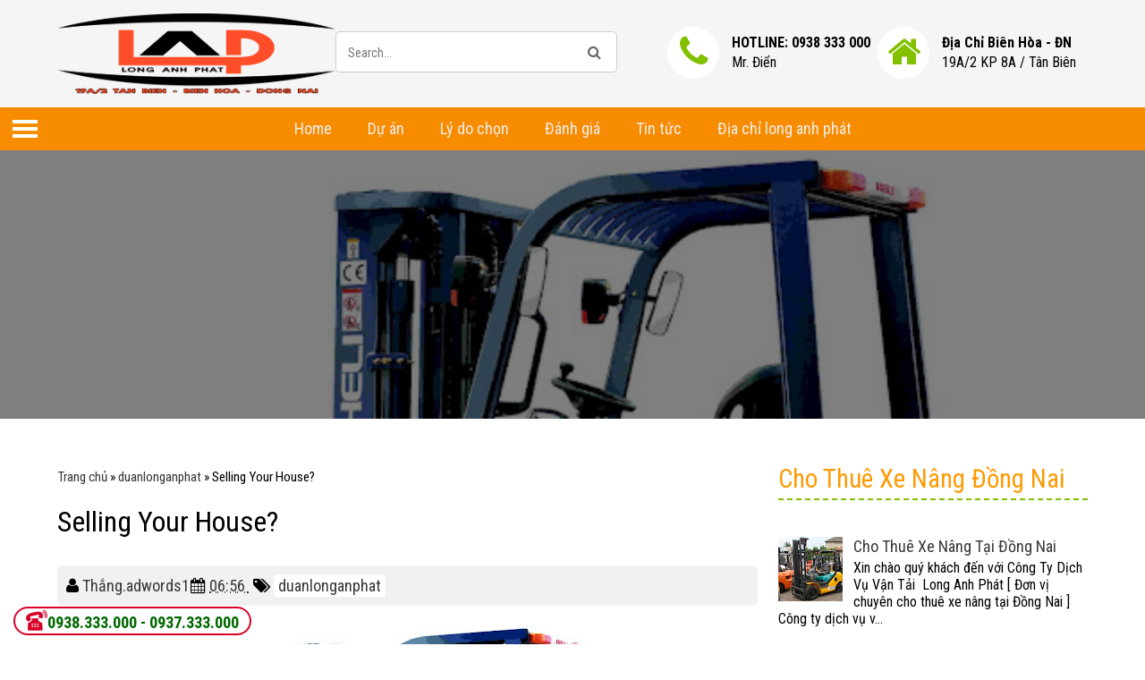

--- FILE ---
content_type: text/html; charset=UTF-8
request_url: http://www.chothuexenangdongnai.com/2016/05/selling-your-house.html
body_size: 27646
content:
<!DOCTYPE html>
<html class='v2' xmlns='http://www.w3.org/1999/xhtml' xmlns:b='http://www.google.com/2005/gml/b' xmlns:data='http://www.google.com/2005/gml/data' xmlns:expr='http://www.google.com/2005/gml/expr'>
<head>
<link href='https://www.blogger.com/static/v1/widgets/335934321-css_bundle_v2.css' rel='stylesheet' type='text/css'/>
<!-- [ Meta Tag SEO by DoiGuocMoc.Com ] -->
<meta charset='utf-8'/>
<meta content='width=device-width, initial-scale=1, maximum-scale=1' name='viewport'/>
<meta content='blogger' name='generator'/>
<meta content='text/html; charset=UTF-8' http-equiv='Content-Type'/>
<link href='/favicon.ico' rel='icon' type='image/x-icon'/>
<link href='http://www.blogger.com/openid-server.g' rel='openid.server'/>
<link href='http://www.chothuexenangdongnai.com/' hreflang='vi-vn' rel='alternate'/>
<link href='http://www.chothuexenangdongnai.com/' rel='openid.delegate'/>
<link href='http://www.chothuexenangdongnai.com/2016/05/selling-your-house.html' rel='canonical'/>
<meta content='Cho Thuê Xe Nâng Đồng Nai: Selling Your House?' name='DC.title'/>
<meta content='http://www.chothuexenangdongnai.com/2016/05/selling-your-house.html' name='DC.identifier'/>
<meta content='' name='DC.description'/>
<meta content='' name='DC.subject'/>
<title>Selling Your House?</title>
<meta content='' name='description'/>
<meta content='Selling Your House?, Cho Thuê Xe Nâng Đồng Nai: Selling Your House?, Cho Thuê Xe Nâng Đồng Nai' name='keywords'/>
<link href='http://www.chothuexenangdongnai.com/feeds/posts/default' rel='alternate' title='Cho Thuê Xe Nâng Đồng Nai - Atom' type='application/atom+xml'/>
<link href='http://www.chothuexenangdongnai.com/feeds/posts/default?alt=rss' rel='alternate' title='Cho Thuê Xe Nâng Đồng Nai - RSS' type='application/rss+xml'/>
<link href='http://www.blogger.com/feeds/6492944132300361669/posts/default' rel='alternate' title='Cho Thuê Xe Nâng Đồng Nai - Atom' type='application/atom+xml'/>
<link href='https://blogger.googleusercontent.com/img/b/R29vZ2xl/AVvXsEi2QB1mTbQwWta6rP4wUQmbbCoWUj2jFd5OFaOMZv6ero1l5oBIQ2UnEQ4z1NnA4RMOjLzgfvT3kpQB1oFsBl4qMGakeDUQdABk4iQKpq_1cNspUe3_OjJbSshvJsNhnHo-7ps4xo3S38A2/s72-c/image_1392360659.jpg' rel='image_src'/>
<link href='https://plus.google.com/xxxxxxxxxxxxxx/about' rel='author'/>
<link href='https://plus.google.com/xxxxxxxxxxxxxx/posts' rel='publisher'/>
<link href='http://domain.com/favicon.ico' rel='icon' type='image/x-icon'/>
<meta content='general' name='rating'/>
<meta content='1472097373072415' property='fb:app_id'/>
<meta content='246604659089912' property='fb:admins'/>
<meta content='VN' name='geo.region'/>
<meta content='https://www.facebook.com/1472097373072415' property='article:author'/>
    <!--
    
<style type='text/css'></style>
    -->
    <style id='page-skin-1' type='text/css'><!--
::selection{color:#fff;background-color:#fa6839}
*{padding:0;margin:0;outline:0;list-style:none;border:0 none}
*,*:before,*:after{box-sizing:border-box}
strong,b{font-weight:bold}
cite,em,i{font-style:italic}
a:link{color:#383838;text-decoration:none;outline:none}
a:visited{color:#333333;text-decoration:none}
a:hover{color:#F88C00;text-decoration:none}
h1,h2,h3,h4,h5,h6{font-weight:400;line-height:normal;margin:0}
h1{font-size:200%}
h2{font-size:180%}
h3{font-size:160%}
h4{font-size:140%}
h5{font-size:120%}
h6{font-size:100%}
h7{font-size:18px}
.quickedit{display:none}
.section{margin:0}
.widget ul{padding:0}
body{font-family:'Roboto Condensed',sans-serif}
.header{min-height:120px;background-color:#f5f5f5;width:100%}
.header-content{margin:auto;width:90%}
.chieu-rong-chung{margin:auto;width:90%;max-width:1200px}
.header-left{width:27%;float:left;margin-top:15px;height:90px;overflow:hidden}
.header-left img{max-height:90px;width:auto}
.header-right{width:73%;float:right}
.header-info{width:100%;margin-top:25px}
.dia-chi{width:235px;float:right;margin-top:5px}
.dien-thoai{width:235px;float:right;margin-top:5px}
.info_icon{display:inline-block;height:58px;width:58px;margin-right:10px;font-size:40px;color:#83C000;vertical-align:middle;background:#fff;text-align:center;line-height:58px;border-radius:50%}
.dia-chi-lien-he,.so-dien-thoai{vertical-align:middle;line-height:22px;display:inline-block;max-width:200px}
.show-du-an,.lien-he-bottom,.form-lien-he,.main-content,#blog-pager,.slideshow,.chon-chung-toi,.y-kien{width:100%;float:left}
#menu-toggle{display:none;float:right}
.header-menu1{background:#F88C00}
#main-menu{text-align:center;font-size:0;width:100%;margin-left:-56px}
#main-menu > li{display:inline-block;padding:15px 20px}
#main-menu > li.parent{background-size:7px 7px;background-repeat:no-repeat;background-position:left center}
#main-menu > li > a{color:#eee;font-size:18px;line-height:18px;text-decoration:none;transform:rotate(20deg)}
.search-box{border:1px solid #ccc;border-radius:5px;position:relative;width:315px;margin:10px 0 0;float:left;padding:0;height:46px;line-height:46px;background:#fff}
.search-form{width:313px;background:none;overflow:hidden}
.search-box input[type="text"]{width:90%;padding:13px;color:#666;font-family:'Roboto Condensed',sans-serif;font-weight:400;outline:none}
.search-text{font-size:14px;color:#fff;border-width:0;background:transparent}
.search-button{font-family:'Roboto Condensed',sans-serif;font-weight:400;position:absolute;top:0;right:0;width:50px;padding:12.5px;font-size:100%;color:#666;text-align:center;border-width:0;cursor:pointer;background:none;outline:none}
.main-content{padding:50px 0}
.nav-container{left:0;position:absolute;z-index:9999;visibility:hidden;height:100%;min-height:100%;margin:0;padding:0;-webkit-transition:all 0.25s cubic-bezier(0.645,0.045,0.355,1) 0s;transition:all 0.25s cubic-bezier(0.645,0.045,0.355,1) 0s;-webkit-transform:translateX(-100%);transform:translateX(-100%);background-color:#c0c0c0;-webkit-overflow-scrolling:touch}
.nav-container.is-visible{visibility:visible;-webkit-transform:translateX(0);transform:translateX(0)}
.nav-toggle{line-height:1;display:inline-block;padding:14px;float:left;border:0;background-color:transparent}
ul.nav-menu.menu{float:left;width:400px;position:fixed;top:48px;background:#fff}
.nav-toggle .icon-menu{position:relative;display:inline-block;width:28px;height:20px;vertical-align:middle;fill:none}
.icon-menu .line{position:absolute;left:0;display:block;width:100%;height:4px;-webkit-transition:all 0.25s cubic-bezier(0.645,0.045,0.355,1.000);transition:all 0.25s cubic-bezier(0.645,0.045,0.355,1.000);-webkit-transition-timing-function:cubic-bezier(0.645,0.045,0.355,1.000);transition-timing-function:cubic-bezier(0.645,0.045,0.355,1.000);background-color:#fff}
.icon-menu .line-1{top:0}
.is-active .icon-menu .line-1{-webkit-transform:translateY(8px) translateX(0) rotate(45deg);transform:translateY(8px) translateX(0) rotate(45deg)}
.icon-menu .line-2{top:50%;margin-top:-2px}
.is-active .icon-menu .line-2{opacity:0}
.icon-menu .line-3{bottom:0}
.is-active .icon-menu .line-3{-webkit-transform:translateY(-8px) translateX(0) rotate(-45deg);transform:translateY(-8px) translateX(0) rotate(-45deg)}
.menu{list-style:none;margin:0;padding:0}
.nav-menu{background-color:#dedede;-webkit-user-select:none;-moz-user-select:none;-ms-user-select:none;user-select:none}
.nav-menu .menu-item{border-bottom:1px solid #bbb}
.nav-menu > .menu-item:last-child{border-bottom:1px solid #bbb}
.nav-menu > .menu-item:hover,.nav-menu > .menu-item.is-active{background-color:#d0d0d0}
.nav-menu .menu-link{display:block;text-decoration:none;color:#444;padding:0.75rem 1rem}
.has-dropdown{position:relative;cursor:pointer}
.has-dropdown > .menu-link{display:inline-block}
.has-dropdown:after{font-size:32px;position:absolute;top:0;right:1rem;bottom:0;content:"+";color:#222}
.has-dropdown.is-active:after{content:"\2013"}
.nav-dropdown{display:none;background-color:#c0c0c0}
.has-dropdown.is-active > .nav-dropdown{display:block}
.nav-dropdown .nav-dropdown{background-color:#aaa}
.nav-dropdown .menu-item{border-color:#a0a0a0}
.nav-dropdown .nav-dropdown .menu-item{background-color:#b0b0b0;border-color:#909090}
.content{margin-top:60px}
.content .wrapper{padding:1rem 0}
@media (min-width:1960px){.nav{background-color:#dedede}.nav,.nav-container,.nav-container.is-visible{position:static;top:auto;left:auto;z-index:auto;-webkit-transform:translateX(0);transform:translateX(0)}.nav-container,.nav-container.is-visible{visibility:visible;height:auto;min-height:0;overflow-y:visible}.nav-toggle{display:none}.nav-menu > .menu-item,.nav-menu > .menu-item.is-active{display:inline-block;background-color:transparent;border:0}.nav-menu > .menu-item:last-child{border:0}.nav-menu .menu-item{-webkit-transition:background-color 0.15s ease-in-out,color 0.15s ease-in-out;transition:background-color 0.15s ease-in-out,color 0.15s ease-in-out}.has-dropdown:after{content:""!important}.nav-menu > .has-dropdown:after{position:absolute;top:50%;right:1rem;width:0;height:0;margin-top:-2px;margin-left:-4px;content:"";border-width:5px 5px 0 5px;border-style:solid;border-color:#444 transparent transparent transparent}.has-dropdown > .menu-link{padding-right:2rem}.nav-dropdown{display:block;opacity:0;position:absolute;top:100%;width:200px;margin:0;padding:0.5rem 0;background-color:#dedede;box-shadow:0 0 4px hsla(0,0%,0%,0.15);visibility:hidden;-webkit-transition:visibility 0s linear 0.25s,opacity 0.25s linear;transition:visibility 0s linear 0.25s,opacity 0.25s linear}.has-dropdown:hover > .nav-dropdown{visibility:visible;opacity:1;-webkit-transition-delay:0s;transition-delay:0s}.nav-dropdown .menu-item{border:0}.nav-dropdown .menu-item:hover,.nav-dropdown .nav-dropdown .menu-item:hover{background-color:#d0d0d0}.nav-dropdown .nav-dropdown,.nav-dropdown .nav-dropdown .menu-item{background-color:#dedede}.nav-dropdown .nav-dropdown{z-index:9998;top:0;left:100%}.content{margin-top:0}}
.menu-di-dong {right: 14px;display: none;float: right;position: absolute;margin-top: -40px;font-size: 30px;background: transparent;color: #fff;
}
#Footer{width:100%;float:left;min-height:100px;background:#eee;padding-top:50px}
.footer-main{width:100%;float:left;margin-bottom:50px}
.footer-main h2{margin-bottom:20px;color:#F88C00}
.footer-main ul li{font-size:18px;padding:0 0 10px}
.footer-copyright{width:100%;float:left;border-top:1px solid #ccc;padding:20px 0}
.footer-column{width:33.333333%;float:left}
.footer-main input.follow-by-email-address{width:100%;max-width:100%;padding:0 10px;height:40px;border:0;border-radius:5px 0 0 5px;margin-top:0;font-size:18px}
.footer-main input.follow-by-email-submit{background:rgb(152,189,21);border:2px solid transparent;padding:7px 20px;font-size:20px;height:40px;border-radius:0 5px 5px 0;width:100px;font-family:'Roboto Condensed',sans-serif;font-weight:400;color:#fff;transition:0.3s;margin-left:-2px}
.social{text-align:center;margin-top:30px}
.social li{display:inline-block;padding:0 16px!important;text-align:center}
.social li:last-child{padding-right:0}
.social li a{display:block;background:transparent;width:50px;height:50px;line-height:50px;border:1px solid #c1c6c8;color:#c1c6c8;border-radius:50%;transition:all 0.3s ease-in-out}
.social li .a-facebook:hover{background:#3b5998;color:#fff;border-color:#3b5998}
.social li .a-twitter:hover{background:#55acee;color:#fff;border-color:#55acee}
.social li .a-google-plus:hover{background:#dc4e41;color:#fff;border-color:#dc4e41}
.col-left{width:40%;float:left}
.col-right{width:60%;float:right;text-align:right}
.col-right ul li{display:inline-block;padding-left:20px}
img{max-width:100%}
.blog-container{width:68%;float:left}
.sidebar-container{width:30%;float:right}
.item-thumbnail{float:left;margin-right:10px}
.item-title{font-size:18px}
.popular-posts li{min-height:85px}
.sidebar h2{color:#FE9901;margin-bottom:30px;padding-bottom:5px;border-bottom:2px dashed #83C000}
.anh-tieu-bieu{float:left;margin-right:20px}
.tom-tat-noi-dung h3{margin-bottom:15px}
.jump-link,.post-footer .post-footer-line{display:none}
.post-outer{margin-bottom:15px}
.separator a{margin:0!important}
.item .post-body.entry-content img{max-width:80%}
.item .post-body.entry-content{font-size:18px}
.goog-inline-block{display:none}
.post-footer-line .post-labels a{background:#fff;padding:2px 5px;margin-right: 5px;border-radius: 3px;}
.breadcrumbs{padding:5px 5px 5px 0;margin:0 0 15px 0;font-size:95%;line-height:1.4em}
#backtotop{overflow:hidden;position:fixed;z-index:90;right:10px;bottom:10px;display:none;width:42px;height:40px;line-height:30px;color:#eee;text-align:center;background-color:#F88C00;font-size:20px;text-indent:0;cursor:pointer;-webkit-transform:translateZ(0);padding:4px 0 0;text-align:center;transition:all .5s}
#backtotop:hover{background-color:#83C000}
#blog-pager a#Blog1_blog-pager-newer-link{font-size:30px;float:right}
#blog-pager a#Blog1_blog-pager-older-link{font-size:30px;float:left}
.header-menu{background:#F88C00;float:left;width:100%}
.header-menu.stickytop{position:fixed;top:0;width:100%;z-index:99999999}
/**********************************
RESPONSIVE
**********************************/
@media screen and (max-width:600px) {
.header-left,.header-right{width:100%}
.dia-chi{width:48%;float:left;margin-left:0;text-align:center}
.dien-thoai{width:48%;float:right;text-align:center}
.header-menu{width:100%;float:left}
.search-box{width:100%}
ul.nav-menu.menu{width:300px}
.du-an-moi li{width:100%!important;margin-right:0%!important;margin-bottom:20px!important}
.du-an-moi li img{width:100%!important;height:auto}
.show-du-an-col .cat_thumb,.ly-do-chon,.anh-minh-hoa,article,.index .post-outer,.tai-sao-lien-he,.form-lien-he .contact-form-widget1,.left.map,.right.thong-tin,.footer-column,.title-tin-tuc h2:after,.blog-container,.sidebar-container,#bai-truoc,#bai-sau,.form-lien-he input.contact-form-name,.form-lien-he input.contact-form-email,.form-lien-he textarea,.search-form{width:100%!important;max-width:100%!important}
.anh-tieu-bieu img{width:100px}
.tom-tat-noi-dung h3{font-size:20px}
.ly-do-chon{text-align:left!important}
.ly-do-chon .number{margin-right:10px!important;margin-left:0!important;float:left!important}
.post-thumbnail:hover{height:300px!important}
.bai-viet-lien-quan li{width:49.5%!important;margin-right:0!important}
.bai-viet-lien-quan li:nth-child(2n){float:right!important}
.tai-sao-lien-he{text-align:left!important}
.tai-sao-lien-he li{margin-left:40px}
.tai-sao-lien-he li span{float:left;margin-right:5px;margin-top:-20px;margin-left:-40px}
.form-lien-he .contact-form-widget1{margin:0 0 60px!important}
.right.thong-tin{margin-top:30px}
.show-du-an-col .cat_thumb:hover img{transform:scale(1.3) rotate(0deg)!important;-webkit-transform:scale(1.3) rotate(0deg)!important;-ms-transform:scale(1.3) rotate(0deg)!important;-moz-transform:scale(1.3) rotate(0deg)!important;-o-transform:scale(1.3) rotate(0deg)!important}
}
@media screen and (min-width:1px) and (max-width:680px) {
ul#main-menu{display:none;width:300px;position:absolute;float:right;right:0;margin-top:48px;background:#83c000;z-index:9999}
#main-menu > li{display:inline-block;padding:15px;width:100%}
.menu-di-dong{display:block;margin-top:9px;z-index:9999}
.hien-thi{display:block!important}
}
@media screen and (min-width:601px) and (max-width:900px) {
.header-left {
width: 45%;
}
.header-right {
width: 50%;
}
.infotop {display:none}
#main-menu > li {
display: inline-block;
padding: 15px;
}
.du-an-moi li {
width: 49% !important;
margin-right: 0% !important;
float:left!important
}
.du-an-moi li img{
width: 100% !important;
}
.du-an-moi li:nth-child(2n) {
float:right!important
}
.index .post-outer {
width: 100% !important;
}
.show-du-an-col .cat_thumb {    width: 100%!important;
max-width: 100%!important;}
.blog-container {
max-width: 100%!important;width: 100%!important;
}
}
@media screen and (max-width:1023px) {
.chieu-rong-chung {width:100%;padding:0 5px}
.sidebar-container {
margin: 30px auto 0;
max-width:500px;
width: 100%;
float: none;
}
.show-du-an-col .cat_thumb {    width: 100%!important;
max-width: 100%!important;}
.dia-chi {
display: none;
}
.index .post-outer {
min-height: 140px;
}
}
@media screen and (min-width:1024px) and (max-width:1199px) {
.show-du-an-col .cat_thumb {    width: 100%!important;
max-width: 100%!important;}
.index .post-outer {
min-height: 140px;
}
}
@media screen (max-width:320px) {
.thong-tin-bai-viet{width:100%!important;margin:0 0 20px 0!important}
}

--></style>
<style id='template-skin-1' type='text/css'><!--
#layout .header-menu, #layout .slideshows, #layout .show-du-an, #layout .map, #layout .thong-tin, #layout .form-lien-he,#layout .main-content,#layout .chon-chung-toi,#layout .chieu-rong-chung,#layout .header-content,#layout .y-kien {    width: 100%;
float: left;}
#layout .slideshow{width: 95%}
#layout .header-left {
height: 200px;
}
--></style>
<script src='http://ajax.googleapis.com/ajax/libs/jquery/2.1.3/jquery.min.js'></script>
<script type='text/javascript'>
      //<![CDATA[
      $(document).ready(function() {
        var w = 180;
        var h = 100;
        $('.anh-tieu-bieu').find('img').each(function(n, image){
          var image = $(image);
          image.attr({src : image.attr('src').replace(/s\B\d{2,4}/,'w' + w + '-h' + h +'-c')});
          image.attr('width',w);
          image.attr('height',h);
        });
      });   
      function loadCSS(e, t, n) { "use strict"; var i = window.document.createElement("link"); var o = t || window.document.getElementsByTagName("script")[0]; i.rel = "stylesheet"; i.href = e; i.media = "only x"; o.parentNode.insertBefore(i, o); setTimeout(function () { i.media = n || "all" }) }loadCSS("//maxcdn.bootstrapcdn.com/font-awesome/4.6.1/css/font-awesome.min.css");loadCSS("https://fonts.googleapis.com/css?family=Roboto+Condensed:400,300,300italic,400italic,700,700italic");
      //]]>
    </script>
<style>
.post-thumbnail{width:100%;float:left;background-size:cover;height:300px;transition:0.6s}
.post-thumbnail:hover{height:500px}
.post-thumbnail-phu{background:rgba(0,0,0,0.5);width:100%;float:left;height:100%;transition:0.6s}
.post-thumbnail-phu:hover{background:rgba(0,0,0,0)}
.bai-viet-lien-quan{padding:20px 0 0;float:left;width:100%}
.bai-viet-lien-quan li{width:32.3333333%;float:left;margin-right:1.5%;position:relative;margin-bottom:20px}
.bai-viet-lien-quan li:nth-child(3n){margin-right:0}
.bai-viet-lien-quan img{width:100%;height:auto}
.bai-viet-lien-quan h3{border-left:0;padding-left:0;color:#CB2027;margin:0 0 20px 0}
div#related-title{height:40px;overflow:hidden}
.thong-tin-bai-viet{width: 100%;float: left;background: #f1f1f1;padding: 10px 10px;border-radius: 5px;margin: 0;margin-bottom: 20px;}
.thong-tin-bai-viet .post-footer-line span{margin-right: 5px;}
.post-header-line-1 h1{font-weight:400;margin-bottom:30px}
.share-post{text-align:center;padding:10px 0;float:left;width:100%;margin-top:30px;background: #f1f1f1;border-radius: 5px;}
.share-post ul li{margin-left:0;display:inline-block;list-style-type:none!important}
.chuyen-bai{width:100%;display:block;font-weight:500}
#bai-sau{float:left;padding:10px 10px 10px 5px;width:50%}
#bai-truoc{text-align:right;float:right;width:50%;padding:10px 5px 10px 10px}
.blog-pager{display:none}
</style>
<script type='text/javascript'>
      //<![CDATA[
      $(document).ready(function() {
        var w = 340;
        var h = 180;
        $('.bai-viet-lien-quan').find('img').each(function(n, image){
          var image = $(image);
          image.attr({src : image.attr('src').replace(/s\B\d{2,4}/,'w' + w + '-h' + h +'-c')});
          image.attr('width',w);
          image.attr('height',h);
        });
      });  
      var titles=new Array();var titlesNum=0;var urls=new Array();var time=new Array();function related_results_labels(c){for(var b=0;b<c.feed.entry.length;b++){var d=c.feed.entry[b];titles[titlesNum]=d.title.$t;for(var a=0;a<d.link.length;a++){if(d.link[a].rel=="alternate"){urls[titlesNum]=d.link[a].href;time[titlesNum]=d.published.$t;titlesNum++;break}}}}function removeRelatedDuplicates(){var b=new Array(0);var c=new Array(0);e=new Array(0);for(var a=0;a<urls.length;a++){if(!contains(b,urls[a])){b.length+=1;b[b.length-1]=urls[a];c.length+=1;c[c.length-1]=titles[a];e.length+=1;e[e.length-1]=time[a]}}titles=c;urls=b;time=e}function contains(b,d){for(var c=0;c<b.length;c++){if(b[c]==d){return true}}return false}function printRelatedLabels(a){var y=a.indexOf('?m=0');if(y!=-1){a=a.replace(/\?m=0/g,'')}for(var b=0;b<urls.length;b++){if(urls[b]==a){urls.splice(b,1);titles.splice(b,1);time.splice(b,1)}}var c=Math.floor((titles.length-1)*Math.random());var b=0;document.write("<ul>");if(titles.length==0){document.write("<li>No Related Posts</li>")}else{while(b<titles.length&&b<20&&b<maxresults){if(y!=-1){urls[c]=urls[c]+'?m=0'}document.write('<li><i class="fa fa-check-square-o"></i><a href="'+urls[c]+'" title="'+time[c].substring(8,10)+"/"+time[c].substring(5,7)+"/"+time[c].substring(0,4)+'">'+titles[c]+"</a></li>");if(c<titles.length-1){c++}else{c=0}b++}}document.write("</ul>");urls.splice(0,urls.length);titles.splice(0,titles.length)};
      var relatedTitles = new Array();
      var relatedTitlesNum = 0;
      var relatedUrls = new Array();
      var thumburl = new Array();
      function related_results_labels_thumbs(json) {
        for (var i = 0; i < json.feed.entry.length; i++) {
          var entry = json.feed.entry[i];
          relatedTitles[relatedTitlesNum] = entry.title.$t;
          try {
            thumburl[relatedTitlesNum] = entry.gform_foot.url
          } catch (error) {
            s = entry.content.$t;
            a = s.indexOf("<img");
            b = s.indexOf("src=\"", a);
            c = s.indexOf("\"", b + 5);
            d = s.substr(b + 5, c - b - 5);
            if ((a != -1) && (b != -1) && (c != -1) && (d != "")) {
              thumburl[relatedTitlesNum] = d
            } else thumburl[relatedTitlesNum] = 'https://blogger.googleusercontent.com/img/b/R29vZ2xl/AVvXsEhDwa58qMSRP28qLVDywHbCLIzzA9yW2skK4HaGk1apQI7zh1zmxka5a19v9mOj2Me68LUjre0wSHeAdkuy5i1z6vkSusA9TquuGHMcx0Zz8i_MLxfgz2nTD-t5FKDCmAOPICC3VLV-7gK-/s1600/no-thumbnail.png'
              }
          if (relatedTitles[relatedTitlesNum].length > 35) relatedTitles[relatedTitlesNum] = relatedTitles[relatedTitlesNum].substring(0, 60);
          for (var k = 0; k < entry.link.length; k++) {
            if (entry.link[k].rel == 'alternate') {
              relatedUrls[relatedTitlesNum] = entry.link[k].href;
              relatedTitlesNum++
            }
          }
        }
      }function removeRelatedDuplicates_thumbs() {
        var tmp = new Array(0);
        var tmp2 = new Array(0);
        var tmp3 = new Array(0);
        for (var i = 0; i < relatedUrls.length; i++) {
          if (!contains_thumbs(tmp, relatedUrls[i])) {
            tmp.length += 1;
            tmp[tmp.length - 1] = relatedUrls[i];
            tmp2.length += 1;
            tmp3.length += 1;
            tmp2[tmp2.length - 1] = relatedTitles[i];
            tmp3[tmp3.length - 1] = thumburl[i]
          }
        }
        relatedTitles = tmp2;
        relatedUrls = tmp;
        thumburl = tmp3
      }function contains_thumbs(a, e) {
        for (var j = 0; j < a.length; j++) if (a[j] == e) return true;
        return false
      }function printRelatedLabels_thumbs() {
        for (var i = 0; i < relatedUrls.length; i++) {
          if ((relatedUrls[i] == currentposturl) || (!(relatedTitles[i]))) {
            relatedUrls.splice(i, 1);
            relatedTitles.splice(i, 1);
            thumburl.splice(i, 1);
            i--
          }
        }
        var r = Math.floor((relatedTitles.length - 1) * Math.random());
        var i = 0;
        if (relatedTitles.length > 0) document.write('<h2>' + relatedpoststitle + '</h2>');
        document.write('<div style="clear: both;"/>');
        while (i < relatedTitles.length && i < 20 && i < maxresults) {
          document.write('<li><a style="float:left;');
          if (i != 0) document.write('"');
          else document.write('"');
          document.write(' href="' + relatedUrls[r] + '"><img class="related_img" src="' + thumburl[r] + '"/><br/><div id="related-title">' + relatedTitles[r] + '</div></a></li>');
          if (r < relatedTitles.length - 1) {
            r++
          } else {
            r = 0
          }
          i++
        }
        document.write('</div>');
        relatedUrls.splice(0, relatedUrls.length);
        thumburl.splice(0, thumburl.length);
        relatedTitles.splice(0, relatedTitles.length)
      }
      //]]>
    </script>
<script type='text/javascript'>
      //<![CDATA[
      /* Modernizr 2.7.1 (Custom Build) | MIT & BSD
 * Build: http://modernizr.com/download/#-cssanimations-csstransforms3d-shiv-cssclasses-prefixed-teststyles-testprop-testallprops-prefixes-domprefixes-load
 */
;window.Modernizr=function(a,b,c){function z(a){j.cssText=a}function A(a,b){return z(m.join(a+";")+(b||""))}function B(a,b){return typeof a===b}function C(a,b){return!!~(""+a).indexOf(b)}function D(a,b){for(var d in a){var e=a[d];if(!C(e,"-")&&j[e]!==c)return b=="pfx"?e:!0}return!1}function E(a,b,d){for(var e in a){var f=b[a[e]];if(f!==c)return d===!1?a[e]:B(f,"function")?f.bind(d||b):f}return!1}function F(a,b,c){var d=a.charAt(0).toUpperCase()+a.slice(1),e=(a+" "+o.join(d+" ")+d).split(" ");return B(b,"string")||B(b,"undefined")?D(e,b):(e=(a+" "+p.join(d+" ")+d).split(" "),E(e,b,c))}var d="2.7.1",e={},f=!0,g=b.documentElement,h="modernizr",i=b.createElement(h),j=i.style,k,l={}.toString,m=" -webkit- -moz- -o- -ms- ".split(" "),n="Webkit Moz O ms",o=n.split(" "),p=n.toLowerCase().split(" "),q={},r={},s={},t=[],u=t.slice,v,w=function(a,c,d,e){var f,i,j,k,l=b.createElement("div"),m=b.body,n=m||b.createElement("body");if(parseInt(d,10))while(d--)j=b.createElement("div"),j.id=e?e[d]:h+(d+1),l.appendChild(j);return f=["&#173;",'<style id="s',h,'">',a,"</style>"].join(""),l.id=h,(m?l:n).innerHTML+=f,n.appendChild(l),m||(n.style.background="",n.style.overflow="hidden",k=g.style.overflow,g.style.overflow="hidden",g.appendChild(n)),i=c(l,a),m?l.parentNode.removeChild(l):(n.parentNode.removeChild(n),g.style.overflow=k),!!i},x={}.hasOwnProperty,y;!B(x,"undefined")&&!B(x.call,"undefined")?y=function(a,b){return x.call(a,b)}:y=function(a,b){return b in a&&B(a.constructor.prototype[b],"undefined")},Function.prototype.bind||(Function.prototype.bind=function(b){var c=this;if(typeof c!="function")throw new TypeError;var d=u.call(arguments,1),e=function(){if(this instanceof e){var a=function(){};a.prototype=c.prototype;var f=new a,g=c.apply(f,d.concat(u.call(arguments)));return Object(g)===g?g:f}return c.apply(b,d.concat(u.call(arguments)))};return e}),q.cssanimations=function(){return F("animationName")},q.csstransforms3d=function(){var a=!!F("perspective");return a&&"webkitPerspective"in g.style&&w("@media (transform-3d),(-webkit-transform-3d){#modernizr{left:9px;position:absolute;height:3px;}}",function(b,c){a=b.offsetLeft===9&&b.offsetHeight===3}),a};for(var G in q)y(q,G)&&(v=G.toLowerCase(),e[v]=q[G](),t.push((e[v]?"":"no-")+v));return e.addTest=function(a,b){if(typeof a=="object")for(var d in a)y(a,d)&&e.addTest(d,a[d]);else{a=a.toLowerCase();if(e[a]!==c)return e;b=typeof b=="function"?b():b,typeof f!="undefined"&&f&&(g.className+=" "+(b?"":"no-")+a),e[a]=b}return e},z(""),i=k=null,function(a,b){function l(a,b){var c=a.createElement("p"),d=a.getElementsByTagName("head")[0]||a.documentElement;return c.innerHTML="x<style>"+b+"</style>",d.insertBefore(c.lastChild,d.firstChild)}function m(){var a=s.elements;return typeof a=="string"?a.split(" "):a}function n(a){var b=j[a[h]];return b||(b={},i++,a[h]=i,j[i]=b),b}function o(a,c,d){c||(c=b);if(k)return c.createElement(a);d||(d=n(c));var g;return d.cache[a]?g=d.cache[a].cloneNode():f.test(a)?g=(d.cache[a]=d.createElem(a)).cloneNode():g=d.createElem(a),g.canHaveChildren&&!e.test(a)&&!g.tagUrn?d.frag.appendChild(g):g}function p(a,c){a||(a=b);if(k)return a.createDocumentFragment();c=c||n(a);var d=c.frag.cloneNode(),e=0,f=m(),g=f.length;for(;e<g;e++)d.createElement(f[e]);return d}function q(a,b){b.cache||(b.cache={},b.createElem=a.createElement,b.createFrag=a.createDocumentFragment,b.frag=b.createFrag()),a.createElement=function(c){return s.shivMethods?o(c,a,b):b.createElem(c)},a.createDocumentFragment=Function("h,f","return function(){var n=f.cloneNode(),c=n.createElement;h.shivMethods&&("+m().join().replace(/[\w\-]+/g,function(a){return b.createElem(a),b.frag.createElement(a),'c("'+a+'")'})+");return n}")(s,b.frag)}function r(a){a||(a=b);var c=n(a);return s.shivCSS&&!g&&!c.hasCSS&&(c.hasCSS=!!l(a,"article,aside,dialog,figcaption,figure,footer,header,hgroup,main,nav,section{display:block}mark{background:#FF0;color:#000}template{display:none}")),k||q(a,c),a}var c="3.7.0",d=a.html5||{},e=/^<|^(?:button|map|select|textarea|object|iframe|option|optgroup)$/i,f=/^(?:a|b|code|div|fieldset|h1|h2|h3|h4|h5|h6|i|label|li|ol|p|q|span|strong|style|table|tbody|td|th|tr|ul)$/i,g,h="_html5shiv",i=0,j={},k;(function(){try{var a=b.createElement("a");a.innerHTML="<xyz></xyz>",g="hidden"in a,k=a.childNodes.length==1||function(){b.createElement("a");var a=b.createDocumentFragment();return typeof a.cloneNode=="undefined"||typeof a.createDocumentFragment=="undefined"||typeof a.createElement=="undefined"}()}catch(c){g=!0,k=!0}})();var s={elements:d.elements||"abbr article aside audio bdi canvas data datalist details dialog figcaption figure footer header hgroup main mark meter nav output progress section summary template time video",version:c,shivCSS:d.shivCSS!==!1,supportsUnknownElements:k,shivMethods:d.shivMethods!==!1,type:"default",shivDocument:r,createElement:o,createDocumentFragment:p};a.html5=s,r(b)}(this,b),e._version=d,e._prefixes=m,e._domPrefixes=p,e._cssomPrefixes=o,e.testProp=function(a){return D([a])},e.testAllProps=F,e.testStyles=w,e.prefixed=function(a,b,c){return b?F(a,b,c):F(a,"pfx")},g.className=g.className.replace(/(^|\s)no-js(\s|$)/,"$1$2")+(f?" js "+t.join(" "):""),e}(this,this.document),function(a,b,c){function d(a){return"[object Function]"==o.call(a)}function e(a){return"string"==typeof a}function f(){}function g(a){return!a||"loaded"==a||"complete"==a||"uninitialized"==a}function h(){var a=p.shift();q=1,a?a.t?m(function(){("c"==a.t?B.injectCss:B.injectJs)(a.s,0,a.a,a.x,a.e,1)},0):(a(),h()):q=0}function i(a,c,d,e,f,i,j){function k(b){if(!o&&g(l.readyState)&&(u.r=o=1,!q&&h(),l.onload=l.onreadystatechange=null,b)){"img"!=a&&m(function(){t.removeChild(l)},50);for(var d in y[c])y[c].hasOwnProperty(d)&&y[c][d].onload()}}var j=j||B.errorTimeout,l=b.createElement(a),o=0,r=0,u={t:d,s:c,e:f,a:i,x:j};1===y[c]&&(r=1,y[c]=[]),"object"==a?l.data=c:(l.src=c,l.type=a),l.width=l.height="0",l.onerror=l.onload=l.onreadystatechange=function(){k.call(this,r)},p.splice(e,0,u),"img"!=a&&(r||2===y[c]?(t.insertBefore(l,s?null:n),m(k,j)):y[c].push(l))}function j(a,b,c,d,f){return q=0,b=b||"j",e(a)?i("c"==b?v:u,a,b,this.i++,c,d,f):(p.splice(this.i++,0,a),1==p.length&&h()),this}function k(){var a=B;return a.loader={load:j,i:0},a}var l=b.documentElement,m=a.setTimeout,n=b.getElementsByTagName("script")[0],o={}.toString,p=[],q=0,r="MozAppearance"in l.style,s=r&&!!b.createRange().compareNode,t=s?l:n.parentNode,l=a.opera&&"[object Opera]"==o.call(a.opera),l=!!b.attachEvent&&!l,u=r?"object":l?"script":"img",v=l?"script":u,w=Array.isArray||function(a){return"[object Array]"==o.call(a)},x=[],y={},z={timeout:function(a,b){return b.length&&(a.timeout=b[0]),a}},A,B;B=function(a){function b(a){var a=a.split("!"),b=x.length,c=a.pop(),d=a.length,c={url:c,origUrl:c,prefixes:a},e,f,g;for(f=0;f<d;f++)g=a[f].split("="),(e=z[g.shift()])&&(c=e(c,g));for(f=0;f<b;f++)c=x[f](c);return c}function g(a,e,f,g,h){var i=b(a),j=i.autoCallback;i.url.split(".").pop().split("?").shift(),i.bypass||(e&&(e=d(e)?e:e[a]||e[g]||e[a.split("/").pop().split("?")[0]]),i.instead?i.instead(a,e,f,g,h):(y[i.url]?i.noexec=!0:y[i.url]=1,f.load(i.url,i.forceCSS||!i.forceJS&&"css"==i.url.split(".").pop().split("?").shift()?"c":c,i.noexec,i.attrs,i.timeout),(d(e)||d(j))&&f.load(function(){k(),e&&e(i.origUrl,h,g),j&&j(i.origUrl,h,g),y[i.url]=2})))}function h(a,b){function c(a,c){if(a){if(e(a))c||(j=function(){var a=[].slice.call(arguments);k.apply(this,a),l()}),g(a,j,b,0,h);else if(Object(a)===a)for(n in m=function(){var b=0,c;for(c in a)a.hasOwnProperty(c)&&b++;return b}(),a)a.hasOwnProperty(n)&&(!c&&!--m&&(d(j)?j=function(){var a=[].slice.call(arguments);k.apply(this,a),l()}:j[n]=function(a){return function(){var b=[].slice.call(arguments);a&&a.apply(this,b),l()}}(k[n])),g(a[n],j,b,n,h))}else!c&&l()}var h=!!a.test,i=a.load||a.both,j=a.callback||f,k=j,l=a.complete||f,m,n;c(h?a.yep:a.nope,!!i),i&&c(i)}var i,j,l=this.yepnope.loader;if(e(a))g(a,0,l,0);else if(w(a))for(i=0;i<a.length;i++)j=a[i],e(j)?g(j,0,l,0):w(j)?B(j):Object(j)===j&&h(j,l);else Object(a)===a&&h(a,l)},B.addPrefix=function(a,b){z[a]=b},B.addFilter=function(a){x.push(a)},B.errorTimeout=1e4,null==b.readyState&&b.addEventListener&&(b.readyState="loading",b.addEventListener("DOMContentLoaded",A=function(){b.removeEventListener("DOMContentLoaded",A,0),b.readyState="complete"},0)),a.yepnope=k(),a.yepnope.executeStack=h,a.yepnope.injectJs=function(a,c,d,e,i,j){var k=b.createElement("script"),l,o,e=e||B.errorTimeout;k.src=a;for(o in d)k.setAttribute(o,d[o]);c=j?h:c||f,k.onreadystatechange=k.onload=function(){!l&&g(k.readyState)&&(l=1,c(),k.onload=k.onreadystatechange=null)},m(function(){l||(l=1,c(1))},e),i?k.onload():n.parentNode.insertBefore(k,n)},a.yepnope.injectCss=function(a,c,d,e,g,i){var e=b.createElement("link"),j,c=i?h:c||f;e.href=a,e.rel="stylesheet",e.type="text/css";for(j in d)e.setAttribute(j,d[j]);g||(n.parentNode.insertBefore(e,n),m(c,0))}}(this,document),Modernizr.load=function(){yepnope.apply(window,[].slice.call(arguments,0))};
      //]]>
    </script>
<!-- JS cho menu -->
<script type='text/javascript'>
      //<![CDATA[ 
$(function(){
        $(window).scroll(function() {
          if ($(this).scrollTop() >= 120) {
            $('.header-menu').addClass('stickytop');
          }
          else {
            $('.header-menu').removeClass('stickytop');
          }
        });
      });
$(function() {  
        $('.menu-di-dong').click(function () {
          $('ul#main-menu').toggleClass('hien-thi');
        });
      });
      $(function() {
        var html = $('html, body'),
            navContainer = $('.nav-container'),
            navToggle = $('.nav-toggle'),
            navDropdownToggle = $('.has-dropdown');
        // Nav toggle
        navToggle.on('click', function(e) {
          var $this = $(this);
          e.preventDefault();
          $this.toggleClass('is-active');
          navContainer.toggleClass('is-visible');
          html.toggleClass('nav-open');
        });
        // Nav dropdown toggle
        navDropdownToggle.on('click', function() {
          var $this = $(this);
          $this.toggleClass('is-active').children('ul').toggleClass('is-visible');
        });
        // Prevent click events from firing on children of navDropdownToggle
        navDropdownToggle.on('click', '*', function(e) {
          e.stopPropagation();
        });
      });    
      
      //]]>
    </script>
<link href='https://www.blogger.com/dyn-css/authorization.css?targetBlogID=6492944132300361669&amp;zx=80b34720-698c-4d1a-a11b-4762ac17135b' media='none' onload='if(media!=&#39;all&#39;)media=&#39;all&#39;' rel='stylesheet'/><noscript><link href='https://www.blogger.com/dyn-css/authorization.css?targetBlogID=6492944132300361669&amp;zx=80b34720-698c-4d1a-a11b-4762ac17135b' rel='stylesheet'/></noscript>
<meta name='google-adsense-platform-account' content='ca-host-pub-1556223355139109'/>
<meta name='google-adsense-platform-domain' content='blogspot.com'/>

</head>
<!-- Bắt đầu phần hiển thị trên web -->
<body class='loading item '>
<div class='wrapper'>
<div class='header'>
<div class='header-content'>
<div class='header-left'>
<div class='Header section' id='Header'><div class='widget Header' data-version='1' id='Header1'>
<div id='header-inner'>
<a href='http://www.chothuexenangdongnai.com/' style='display: block'>
<img alt='Cho Thuê Xe Nâng Đồng Nai' height='411px; ' id='Header1_headerimg' src='https://blogger.googleusercontent.com/img/b/R29vZ2xl/AVvXsEiJ8Z0tY_8B_JrsXFDFBjJomRs36N-Fx9aCXldKLkRg4Hh9AQkdF4QPJQYywEdMGLGLxrUEX9-lmM6HtoO5gDGGf2zcfdPZmMx7wLWXlUYm4AyEuwuYNZ9Q-PYNNLU_vAoe1W1BeKtmNPb-/s1600/Untitled-7.png' style='display: block' width='1600px; '/>
</a>
</div>
</div></div>
</div>
<div class='header-right'>
<div class='header-info'>
<div class='search-box'>
<form action='/search' class='search-form' method='get' target='_top'>
<input class='search-text' name='q' placeholder='Search...' type='text'/>
<button class='search-button' type='submit'>
<span>
<i class='fa fa-search'>
</i>
</span>
</button>
</form>
</div>
<div class='infotop'>
<div class='header-info section' id='header-info'><div class='widget HTML' data-version='1' id='HTML2'>
<div class='widget-content'>
<div class='dia-chi'>
        <span class='info_icon icon-nha'><i aria-hidden='true' class='fa fa-home'/></i></span>
      <span class='dia-chi-lien-he'><b>Địa Chỉ Biên Hòa - ĐN</b><br/>19A/2 KP 8A / Tân Biên</span> 
</div>
<div class='dien-thoai'>
        <span class='info_icon icon-dien-thoai'><i aria-hidden='true' class='fa fa-phone'/></i></span>
      <span class='so-dien-thoai'><b>HOTLINE: 0938 333 000</b><br/>Mr. Điển</span> 
</div>
</div>
<div class='clear'></div>
</div></div>
</div>
</div>
</div>
</div>
</div>
<div class='header-menu'>
<div class='header-menu1 section' id='header-menu'><div class='widget HTML' data-version='1' id='HTML3'>
<div class='widget-content'>
<nav id="navigation">
<button class="nav-toggle">
        <div class="icon-menu">
            <span class="line line-1"></span>
            <span class="line line-2"></span>
            <span class="line line-3"></span>
        </div>
      </button>
      <div class="nav-container">
        <ul class="nav-menu menu">
          <li class="menu-item has-dropdown">
            <a href="#!" class="menu-link">Menu Link</a>
            <ul class="nav-dropdown menu">
              <li class="menu-item">
                <a href="http://xenangbienhoa.iceoweb.net/" class="menu-link">Long Anh Phát</a>
              </li>
              <li class="menu-item">
                <a href="#!" class="menu-link">Menu Link</a>                
              </li>
              <li class="menu-item">
                <a href="#!" class="menu-link">Menu Link</a>
              </li>
            </ul>
          </li>
          <li class="menu-item">
            <a href="#!" class="menu-link">Menu Link</a>
          </li>
          <li class="menu-item">
            <a href="#!" class="menu-link">Menu Link</a>
          </li>
          <li class="menu-item">
            <a href="#!" class="menu-link">Menu Link</a>
          </li>
        </ul>
      </div>
<ul id="main-menu">
<li class="current-menu-item"><a href="/">Home</a></li>
<li><a href="/#du-an" id="truot">Dự án</a></li>
<li><a href="/#tai-sao" id="truot">Lý do chọn</a></li>
<li><a href="/#danh-gia">Đánh giá</a></li>
<li><a href="/#tin-tuc">Tin tức</a></li>

<li><a href="/#dia-chi">Địa chỉ long anh phát</a></li>
</ul>
 
<button class="menu-di-dong"><i class="fa fa-bars" aria-hidden="true"></i></button>
</nav>
</div>
<div class='clear'></div>
</div></div>
</div>
<div class='container'>
<div class='post-thumbnail'>
<div class='post-thumbnail-phu'>
<script>
document.getElementsByClassName('post-thumbnail')[0].style.backgroundImage = "url('https://blogger.googleusercontent.com/img/b/R29vZ2xl/AVvXsEi2QB1mTbQwWta6rP4wUQmbbCoWUj2jFd5OFaOMZv6ero1l5oBIQ2UnEQ4z1NnA4RMOjLzgfvT3kpQB1oFsBl4qMGakeDUQdABk4iQKpq_1cNspUe3_OjJbSshvJsNhnHo-7ps4xo3S38A2/s640/image_1392360659.jpg')" ;
</script>
</div>
</div>
<div class='main-content' id='tin-tuc'>
<div class='chieu-rong-chung'>
<div class='blog-container'>
<div class='main section' id='mainpost'><div class='widget Blog' data-version='1' id='Blog1'>
<div class='blog-posts hfeed'>
<div class='breadcrumbs' xmlns:v='http://rdf.data-vocabulary.org/#'>
<span typeof='v:Breadcrumb'><a href='http://www.chothuexenangdongnai.com/' property='v:title' rel='v:url'>Trang chủ</a></span>

&#187; <span typeof='v:Breadcrumb'><a href='http://www.chothuexenangdongnai.com/search/label/duanlonganphat' property='v:title' rel='v:url'>duanlonganphat</a></span>

&#187; <span>Selling Your House?</span>
</div>
<div class='post-outer'>
<div class='post hentry uncustomized-post-template' itemprop='blogPost' itemscope='itemscope' itemtype='http://schema.org/BlogPosting'>
<meta content='https://blogger.googleusercontent.com/img/b/R29vZ2xl/AVvXsEi2QB1mTbQwWta6rP4wUQmbbCoWUj2jFd5OFaOMZv6ero1l5oBIQ2UnEQ4z1NnA4RMOjLzgfvT3kpQB1oFsBl4qMGakeDUQdABk4iQKpq_1cNspUe3_OjJbSshvJsNhnHo-7ps4xo3S38A2/s640/image_1392360659.jpg' itemprop='image_url'/>
<meta content='6492944132300361669' itemprop='blogId'/>
<meta content='8650054100802557153' itemprop='postId'/>
<a name='8650054100802557153'></a>
<div class='post-header'>
<div class='post-header-line-1'>
<h1 class='post-title entry-title' itemprop='name'>
Selling Your House?
</h1>
</div></div>
<div class='post-body entry-content' id='post-body-8650054100802557153' itemprop='description articleBody'>
<div class='thong-tin-bai-viet'>
<div class='post-footer-line post-footer-line-1'>
<span class='post-author vcard'>
<i aria-hidden='true' class='fa fa-user'></i>
<span class='fn' itemprop='author' itemscope='itemscope' itemtype='http://schema.org/Person'>
<meta content='https://www.blogger.com/profile/04657168717832837948' itemprop='url'/>
<a class='g-profile' href='https://www.blogger.com/profile/04657168717832837948' rel='author' title='author profile'>
<span itemprop='name'>
Thắng.adwords1
</span>
</a>
</span>
</span>
<span class='post-timestamp'>
<i aria-hidden='true' class='fa fa-calendar'></i>
<meta content='http://www.chothuexenangdongnai.com/2016/05/selling-your-house.html' itemprop='url'/>
<a class='timestamp-link' href='http://www.chothuexenangdongnai.com/2016/05/selling-your-house.html' rel='bookmark' title='permanent link'>
<abbr class='published' itemprop='datePublished' title='2016-05-04T06:56:00-07:00'>
06:56
</abbr>
</a>
</span>
<span class='post-labels'>
<i aria-hidden='true' class='fa fa-tags'></i>
<a href='http://www.chothuexenangdongnai.com/search/label/duanlonganphat' rel='tag'>
duanlonganphat
</a>
</span>
</div>
</div>
<div>
<br />
<div class="separator" style="clear: both; text-align: center;">
<a href="https://blogger.googleusercontent.com/img/b/R29vZ2xl/AVvXsEi2QB1mTbQwWta6rP4wUQmbbCoWUj2jFd5OFaOMZv6ero1l5oBIQ2UnEQ4z1NnA4RMOjLzgfvT3kpQB1oFsBl4qMGakeDUQdABk4iQKpq_1cNspUe3_OjJbSshvJsNhnHo-7ps4xo3S38A2/s1600/image_1392360659.jpg" imageanchor="1" style="margin-left: 1em; margin-right: 1em;"><img border="0" height="412" src="https://blogger.googleusercontent.com/img/b/R29vZ2xl/AVvXsEi2QB1mTbQwWta6rP4wUQmbbCoWUj2jFd5OFaOMZv6ero1l5oBIQ2UnEQ4z1NnA4RMOjLzgfvT3kpQB1oFsBl4qMGakeDUQdABk4iQKpq_1cNspUe3_OjJbSshvJsNhnHo-7ps4xo3S38A2/s640/image_1392360659.jpg" width="640" /></a></div>
<br />
<br /></div>
<div>
The peak homebuying season may be over, but there are still steps you can take to ensure a speedy sale. Setting the right price and making an excellent first impression are both essential to attracting buyers, but what else can you do to get the offers rolling in? Here are 10 tips to help you sell your home as quickly as possible &#8211; even in the offseason.</div>
Price it right from the start. Sellers often think they should start the asking price high and then lower it later if the house fails to sell. But that can result in a slower sale &#8211; sometimes even at a lower price. The first 30 days&#8217; activity of your house being on the market is always the best activity you&#8217;re going to see.<br />
Update the interior and exterior. New fixtures, fresh paint and updated landscaping are all fairly easy and affordable ways to give your home a makeover. It&#8217;s got to look up to the current market conditions and what&#8217;s in style.<br />
Stage the house to show how the rooms are supposed to be used. If you have odd rooms with no obvious role, give them one. An odd alcove off the kitchen could be staged as an office or a pantry, for example.<br />
Make the property easy to show. The more flexible you are about visits, the more people will be able to see your home. Be ready for prospective visitors early in the morning, at night and on weekends, with little notice. Also, leave when the house is shown so would-be buyers can feel free to move about without feeling like intruders and discuss the home&#8217;s pros and cons honestly.<br />
Make sure your listing is on all the major online portals. This is usually part of an agent&#8217;s service, but it doesn&#8217;t hurt to double-check that your listing is on the largest real estate websites. It also helps if your agent showcases the home on social media.
<div style='clear: both;'></div>
</div>
<div class='post-footer'>
<div class='post-footer-line post-footer-line-1'>
<span class='post-author vcard'>
Người đăng:
<span class='fn' itemprop='author' itemscope='itemscope' itemtype='http://schema.org/Person'>
<meta content='https://www.blogger.com/profile/04657168717832837948' itemprop='url'/>
<a class='g-profile' href='https://www.blogger.com/profile/04657168717832837948' rel='author' title='author profile'>
<span itemprop='name'>
Thắng.adwords1
</span>
</a>
</span>
</span>
<span class='post-timestamp'>
vào lúc
<meta content='http://www.chothuexenangdongnai.com/2016/05/selling-your-house.html' itemprop='url'/>
<a class='timestamp-link' href='http://www.chothuexenangdongnai.com/2016/05/selling-your-house.html' rel='bookmark' title='permanent link'>
<abbr class='published' itemprop='datePublished' title='2016-05-04T06:56:00-07:00'>
06:56
</abbr>
</a>
</span>
<span class='reaction-buttons'>
</span>
<span class='post-comment-link'>
</span>
<span class='post-backlinks post-comment-link'>
</span>
<span class='post-icons'>
</span>
<div class='post-share-buttons goog-inline-block'>
</div>
</div>
<div class='post-footer-line post-footer-line-2'>
<span class='post-labels'>
Nhãn:
<a href='http://www.chothuexenangdongnai.com/search/label/duanlonganphat' rel='tag'>
duanlonganphat
</a>
</span>
</div>
<div class='post-footer-line post-footer-line-3'>
<span class='post-location'>
</span>
</div>
<div class='share-post'>
<ul>
<li><a class='twitter-share-button' data-count='horizontal' data-text='' href='http://twitter.com/share'>Tweet</a></li>
<li><div style='float:left'><div class='fb-like' data-action='like' data-href='' data-layout='button_count'></div></div></li>
<li><div style='float: left'><div class='fb-share-button' data-href='' data-layout='button_count'></div></div></li>
<li><g:plusone size='medium'></g:plusone></li>
</ul>
</div>
<div style='clear:both'></div>
<script type='text/javascript'>
                          //<![CDATA[  
                          $(document).ready(function () {  
                            var newerLink = $('a.bai-sau').attr('href');  
                            $('a.bai-sau').load(newerLink + ' .post-title:first', function ()   
                                                {  
                                                  var newerLinkTitle = $('a.bai-sau').text();  
                                                  $('a.bai-sau').html('«' + '<h7>' + newerLinkTitle +   
                                                                      '<h7>');  
                                                });  
                            var olderLink = $('a.bai-truoc').attr('href');  
                            $('a.bai-truoc').load(olderLink + ' .post-title:first', function ()   
                                                  {  
                                                    var olderLinkTitle = $('a.bai-truoc').text();  
                                                    $('a.bai-truoc').html('<h7>' + olderLinkTitle +   
                                                                          '</h7>' + '»');  
                                                  });  
                          });  
                          //]]>  
                        </script>
<div class='chuyen-bai' id='chuyen-bai'>
<span id='bai-sau'>
<a class='bai-sau' href='http://www.chothuexenangdongnai.com/2016/05/cho-thue-xe-nang-gia-re-tai-dong-nai.html' id='Blog1_blog-pager-newer-link' title='Bài đăng Mới hơn'>
Bài đăng Mới hơn
</a>
</span>
</div>
<div class='clear'></div>
<div class='scroll-box bai-viet-lien-quan'>
<h3>
<span>
                              Bài viết liên quan :
                            </span>
</h3>
<script src='/feeds/posts/default/-/duanlonganphat?alt=json-in-script&callback=related_results_labels_thumbs' type='text/javascript'></script>
<script type='text/javascript'>
                            var currentposturl="http://www.chothuexenangdongnai.com/2016/05/selling-your-house.html";
                            var maxresults=6;
                            var relatedpoststitle="";
                            removeRelatedDuplicates_thumbs();
                            printRelatedLabels_thumbs();
                          </script>
</div>
<div class='fb-comments' data-num-posts='5' data-width='100%' href='http://www.chothuexenangdongnai.com/2016/05/selling-your-house.html'></div>
</div>
</div>
<div class='comments' id='comments'>
<a name='comments'></a>
<div id='backlinks-container'>
<div id='Blog1_backlinks-container'>
</div>
</div>
</div>
</div>
</div>
<div class='blog-pager' id='blog-pager'>
<span id='blog-pager-newer-link'>
<a class='blog-pager-newer-link' href='http://www.chothuexenangdongnai.com/2016/05/cho-thue-xe-nang-gia-re-tai-dong-nai.html' id='Blog1_blog-pager-newer-link' title='Bài đăng Mới hơn'>
<i aria-hidden='true' class='fa fa-arrow-right'></i>
</a>
</span>
</div>
<div class='clear'></div>
<div class='post-feeds'>
</div>
</div></div>
</div>
<div class='sidebar-container'>
<div class='sidebar section' id='Sidebar'><div class='widget PopularPosts' data-version='1' id='PopularPosts1'>
<h2>
Cho Thuê Xe Nâng Đồng Nai
</h2>
<div class='widget-content popular-posts'>
<ul>
<li>
<div class='item-content'>
<div class='item-thumbnail'>
<a href='http://www.chothuexenangdongnai.com/2016/05/cho-thue-xe-nang-dong-nai.html' target='_blank'>
<img alt='' border='0' src='https://blogger.googleusercontent.com/img/b/R29vZ2xl/AVvXsEgxXawbIgGWS-Khsx1vBLLw8xqFYL79U-dxyfj0pvwcxHupCK0ffTdLGA-jScvPlkqMXo8Ygf5tbNLKcFLs2YLu2HlG-eLX0LzdjEQQCic0aO4qD_hiyp41Oij7lqg5mOqL8htctNvwHgw/w72-h72-p-k-no-nu/KOMATSU+5.jpg'/>
</a>
</div>
<div class='item-title'>
<a href='http://www.chothuexenangdongnai.com/2016/05/cho-thue-xe-nang-dong-nai.html'>
Cho Thuê Xe Nâng Tại Đồng Nai
</a>
</div>
<div class='item-snippet'>
 Xin chào quý khách đến với Công Ty Dịch Vụ Vận Tải&#160;   Long Anh Phát [ Đơn vị chuyên cho thuê xe nâng tại Đồng Nai  ]&#160;     Công ty dịch vụ v...
</div>
</div>
<div style='clear: both;'></div>
</li>
<li>
<div class='item-content'>
<div class='item-thumbnail'>
<a href='http://www.chothuexenangdongnai.com/2016/11/dich-vu-cho-thue-xe-nang-chuyen-nghiep-tai-dong-nai.html' target='_blank'>
<img alt='' border='0' src='https://blogger.googleusercontent.com/img/b/R29vZ2xl/AVvXsEgQUzB2vHzIX_2gtM6jAP65VAwrLwU3RC4yqr10bn3OQzHTb2yNyHFKfmrcSdDkqi34UMTdvjLqhb6lDMo-LhKYxy2d8gbjJXVL43QEwFPbDdX8pI0-YeOo82hVDfxFBZTFZSpYgPAwpqyA/w72-h72-p-k-no-nu/cac-giai-doan-bao-duong-va-sua-chua-xe-nang-1-1024x768.jpg'/>
</a>
</div>
<div class='item-title'>
<a href='http://www.chothuexenangdongnai.com/2016/11/dich-vu-cho-thue-xe-nang-chuyen-nghiep-tai-dong-nai.html'>
Dịch Vụ Cho Thuê Xe Nâng Chuyên Nghiệp Tại Đồng Nai
</a>
</div>
<div class='item-snippet'>
      Cho Thuê Xe Nâng Chuyên Nghiệp Tại Đồng Nai      Bạn đang cần &#160;thuê xe nâng hàng tại đồng nai ? Công ty Long Anh Phát chúng &#160;tôi cho t...
</div>
</div>
<div style='clear: both;'></div>
</li>
<li>
<div class='item-content'>
<div class='item-thumbnail'>
<a href='http://www.chothuexenangdongnai.com/2016/11/sua-chua-xe-nang-tai-bien-hoa-ong-nai.html' target='_blank'>
<img alt='' border='0' src='https://blogger.googleusercontent.com/img/b/R29vZ2xl/AVvXsEj1W-zxI2fZxyiHC1GCtoaJcCNDWMUllz6s9t029GFXLR4sutScSBRbkM25lr52LomH-lmQbI2SGSh0tp_M9yBKAjRIfM6D-2cklkI0cX4EQ93FtMfq1tt1V5p89CT48GRjWUWdikpjOZU/w72-h72-p-k-no-nu/8FD25.jpg'/>
</a>
</div>
<div class='item-title'>
<a href='http://www.chothuexenangdongnai.com/2016/11/sua-chua-xe-nang-tai-bien-hoa-ong-nai.html'>
Sữa Chữa Xe Nâng Tại Biên Hòa Đồng Nai
</a>
</div>
<div class='item-snippet'>
 Chuyên  sữa chữa xe nâng  hàng , nâng điện , nâng dầu tại Biên Hòa Đồng Nai        Cho thuê xe nâng tại đồng nai     Đơn vị sữa chữa xe nân...
</div>
</div>
<div style='clear: both;'></div>
</li>
<li>
<div class='item-content'>
<div class='item-thumbnail'>
<a href='http://www.chothuexenangdongnai.com/2016/11/blog-post_16.html' target='_blank'>
<img alt='' border='0' src='https://blogger.googleusercontent.com/img/b/R29vZ2xl/AVvXsEjurb8aAXx5lncVuu8YTry7GxpIqNrA3QFtOsuSHfxOIzeb3hyphenhyphenWZGYM94KEl-hi3hHFC1c0et9rUnxVA8wk07Dm4TEE-vnxboo02Gao8Z-_UbIbdVoTAQf9_Xrz23xhgtIIBc8Or1xGBEGg/w72-h72-p-k-no-nu/xe-nang-hang-diesel-cpcd25.jpg'/>
</a>
</div>
<div class='item-title'>
<a href='http://www.chothuexenangdongnai.com/2016/11/blog-post_16.html'>
Cho Thuê Xe Nâng Đồng Nai 2
</a>
</div>
<div class='item-snippet'>
   Đơn vị sữa chữa xe nâng tại đồng nai . Công Ty Long Anh Phát của chúng tôi bao gồm các dịch vụ sau : - Sữa chữa và cung cấp bo mạch điều ...
</div>
</div>
<div style='clear: both;'></div>
</li>
<li>
<div class='item-content'>
<div class='item-thumbnail'>
<a href='http://www.chothuexenangdongnai.com/2016/05/dich-vu-cho-thue-xe-nang-tai-dong-nai.html' target='_blank'>
<img alt='' border='0' src='https://blogger.googleusercontent.com/img/b/R29vZ2xl/AVvXsEi7zVhats5eTlfIWyCOIz1OdD4MSg_ld3fOvWvMbiRKX0UZY4MauKi9bJSTvLHkWlfvoBdL7wiHS81aiKR8lX-9x0oxSITAqXJlOKHjbZ_ylSVxWleF68T32iJFLo9Uf775_yjnHcaROvo/w72-h72-p-k-no-nu/xe_nang_dong_co_dau_cu_7fdk20.JPG'/>
</a>
</div>
<div class='item-title'>
<a href='http://www.chothuexenangdongnai.com/2016/05/dich-vu-cho-thue-xe-nang-tai-dong-nai.html'>
Dịch Vụ Cho Thuê Xe Nâng Tại Đồng Nai
</a>
</div>
<div class='item-snippet'>
Chào mừng bạn đến với dịch vụ cho thuê xe nâng tại đồng nai  của Công Ty vận tải Long Anh Phát .   Chúng tôi chuyên cho các khu công nghiệp ...
</div>
</div>
<div style='clear: both;'></div>
</li>
<li>
<div class='item-content'>
<div class='item-thumbnail'>
<a href='http://www.chothuexenangdongnai.com/2016/11/quy-trinh-lam-viec-cho-thue-xe-nang-tai-dong-nai.html' target='_blank'>
<img alt='' border='0' src='https://blogger.googleusercontent.com/img/b/R29vZ2xl/AVvXsEicRwGctjFTDR9f2OHh-tS_n5M4Eu2jdz5bu7jtT6YY6TiGjIVizU8iHa6YOIc5a0i1tE2XjquJJQyRj72k_qUqNfrplxT0upG8R7dvyBNzYf5wB8mnHniuZ_fOAZZzbHoDl4uZbTu5JRRh/w72-h72-p-k-no-nu/7-loi-hu-hong-xe-nang-thuong-gap-1.png'/>
</a>
</div>
<div class='item-title'>
<a href='http://www.chothuexenangdongnai.com/2016/11/quy-trinh-lam-viec-cho-thue-xe-nang-tai-dong-nai.html'>
Quy Trình Làm Việc Cho Thuê Xe Nâng Tại Đồng Nai
</a>
</div>
<div class='item-snippet'>
     QUY TRÌNH LÀM VIỆC CHO THUÊ XE NÂNG TẠI ĐỒNG NAI   &#160; 1. &#160;Nếu Cá nhân, doanh nghiệp tại các khu công nghiệp tại long thành , biên hòa , ...
</div>
</div>
<div style='clear: both;'></div>
</li>
<li>
<div class='item-content'>
<div class='item-thumbnail'>
<a href='http://www.chothuexenangdongnai.com/2016/05/quy-trinh-cho-thue-xe-nang-dong-nai.html' target='_blank'>
<img alt='' border='0' src='https://blogger.googleusercontent.com/img/b/R29vZ2xl/AVvXsEiXHCywzyInk40FU6eyRA7Zv5AWTNRXb8_pnuCNnncJXTX9NlZw-JH3YlB08nEQiq_hJ2yQk0Lu4bKSWdIBExT2nJdzwKaq0HrI1tOquBFAtzvnnnZAtq5wRXs2Eo7Q8hyphenhyphenLs0xgMQR7cUAX/w72-h72-p-k-no-nu/Xe+n%25C3%25A2ng+h%25C3%25A0ng+7t+2.jpg'/>
</a>
</div>
<div class='item-title'>
<a href='http://www.chothuexenangdongnai.com/2016/05/quy-trinh-cho-thue-xe-nang-dong-nai.html'>
Quy Trình Cho Thuê Xe Nâng Tại Đồng Nai
</a>
</div>
<div class='item-snippet'>
    Quy trình Cho Thuê Xe Nâng Tại Đồng Nai  thuộc dịch vụ của  Công Ty Dịch Vụ Vận Tải Long Anh Phát :&#160;     Cho thuê xe nâng tại biên hòa -...
</div>
</div>
<div style='clear: both;'></div>
</li>
<li>
<div class='item-content'>
<div class='item-thumbnail'>
<a href='http://www.chothuexenangdongnai.com/2016/11/cho-thue-xe-nang-ong-nai.html' target='_blank'>
<img alt='' border='0' src='https://blogger.googleusercontent.com/img/b/R29vZ2xl/AVvXsEj4piqHXuQw_Hh-uCyngK_e6oCGdVvbTBX_pDDdpJrY-5rJMTTwLys_4fFWp7_JfRffz_jNemJG7k1kDChdGWIIh7ttLLQ6h-_cbcDeki4xe8kHtmj7ee3_e4NKYGhpY6doXk-i7DyiTOSO/w72-h72-p-k-no-nu/di+doi+may+tai+cang+idm.jpg'/>
</a>
</div>
<div class='item-title'>
<a href='http://www.chothuexenangdongnai.com/2016/11/cho-thue-xe-nang-ong-nai.html'>
Cho Thuê Xe Nâng Đồng Nai 
</a>
</div>
<div class='item-snippet'>
    Đơn vị sữa chữa xe nâng tại đồng nai . Công Ty Long Anh Phát của chúng tôi bao gồm các dịch vụ sau : - Sữa chữa và cung cấp bo mạch điều...
</div>
</div>
<div style='clear: both;'></div>
</li>
<li>
<div class='item-content'>
<div class='item-thumbnail'>
<a href='http://www.chothuexenangdongnai.com/2016/11/cho-thue-xe-nang-ong-nai-6.html' target='_blank'>
<img alt='' border='0' src='https://blogger.googleusercontent.com/img/b/R29vZ2xl/AVvXsEhmrB8yMY74eK2CQ7M88ovRoleONX8nuyS3UuAWJlPItkTqxmY5g_EBbCD_Z1RxEi8sS3d3MB4cUfJoOgK7Q_YJYkgVkOWY67evv6uRGhKZB8OAh1JMEvBb3F7pvjrU911tanpauxYuy2AJ/w72-h72-p-k-no-nu/kiem-dinh-xe-nang.jpg'/>
</a>
</div>
<div class='item-title'>
<a href='http://www.chothuexenangdongnai.com/2016/11/cho-thue-xe-nang-ong-nai-6.html'>
Bảo Trì Xe Nâng , Cho Thuê Xe Nâng Tại Đồng Nai
</a>
</div>
<div class='item-snippet'>
   Đơn vị sữa chữa xe nâng tại đồng nai . Công Ty Long Anh Phát của chúng tôi bao gồm các dịch vụ sau :  - Sữa chữa và cung cấp bo mạch điều...
</div>
</div>
<div style='clear: both;'></div>
</li>
<li>
<div class='item-content'>
<div class='item-thumbnail'>
<a href='http://www.chothuexenangdongnai.com/2016/11/cho-thue-xe-nang-ong-nai-4.html' target='_blank'>
<img alt='' border='0' src='https://blogger.googleusercontent.com/img/b/R29vZ2xl/AVvXsEh9iwtmPquq7ovbg861bmIONjNnE1ebW21EibieMKwKEHEh8lEK8FFoqhdP7cHF_m01G-fadx8K2AyiLBlFhIZw6Nm1ZuK5jGDeYGUwYxR4xeadczRbnk6EDleFx8QVod7O4j6Nal0QxHKt/w72-h72-p-k-no-nu/di+doi+may+tai+cang+idm.jpg'/>
</a>
</div>
<div class='item-title'>
<a href='http://www.chothuexenangdongnai.com/2016/11/cho-thue-xe-nang-ong-nai-4.html'>
Cho Thuê Xe Nâng Đồng Nai Cam Kết Uy Tín Nhất
</a>
</div>
<div class='item-snippet'>
     Đơn vị sữa chữa xe nâng tại đồng nai . Công Ty Long Anh Phát của chúng tôi bao gồm các dịch vụ sau :  - Sữa chữa và cung cấp bo mạch đi...
</div>
</div>
<div style='clear: both;'></div>
</li>
</ul>
<div class='clear'></div>
</div>
</div>
</div>
</div>
</div>
</div>
</div>
<div class='footer' id='Footer'>
<div class='chieu-rong-chung'>
<div class='footer-main'>
<div class='footer-column'>
<div class='footer-cot section' id='cot1'><div class='widget PageList' data-version='1' id='PageList1'>
<h2>Đối Tác Thiết Kế Website</h2>
<div class='widget-content'>
<ul>
<li>
<a href='http://www.iceoweb.net/2016/02/thiet-ke-website-tai-bien-hoa.html'>Đơn Vị Thiết Kế Website</a>
</li>
<li>
<a href='http://www.iceoweb.net/'>Đơn Vị Seo Website Lên Top Google</a>
</li>
<li>
<a href='http://www.iceoweb.net/'>Liên Hệ Thiết Kế Web + Dịch Vụ Seo : Thắng 0906.700.004</a>
</li>
</ul>
<div class='clear'></div>
</div>
</div></div>
</div>
<div class='footer-column'>
<div class='footer-cot section' id='cot2'><div class='widget PageList' data-version='1' id='PageList2'>
<h2>Chính Sách Hỗ Trợ</h2>
<div class='widget-content'>
<ul>
<li>
<a href='http://www.chothuexenangdongnai.com/'>Trang chủ</a>
</li>
</ul>
<div class='clear'></div>
</div>
</div></div>
</div>
<div class='footer-column'>
<div class='footer-cot section' id='cot3'><div class='widget HTML' data-version='1' id='HTML11'>
<div class='widget-content'>
<ul class="social">
          <li><a href="" class="a-facebook"><i class="fa fa-facebook"></i></a></li>
          <li><a href="" class="a-twitter"><i class="fa fa-twitter"></i></a></li>
          <li><a href="" class="a-google-plus"><i class="fa fa-google-plus"></i></a></li>
        </ul>
</div>
<div class='clear'></div>
</div></div>
</div>
</div>
<div class='footer-copyright'>
<div class='copyright no-items section' id='Copyright'>
</div>
</div>
</div>
</div>
</div>
<a href='#' id='backtotop'>
<i class='fa fa-angle-up'></i>
</a>
<script type='text/javascript'>
    // Back to top
    jQuery(document).ready(function(e){var t=e("#backtotop");e(window).scroll(function(){e(this).scrollTop()>=800?t.show(10).animate({opacity:"1"},10):t.animate({opacity:"0"},10)});t.click(function(t){t.preventDefault();e("html,body").animate({scrollTop:0},400)})})
  </script>
<script type='text/javascript'>
    $(document).ready(function() {
      var aboveHeight = $('header').outerHeight();
                          $(window).scroll(function(){
        if ($(window).scrollTop() > aboveHeight){
          $('sticknav').addClass('fixed').css('top','0').next().css('padding-top','60px');
            } else {
            $('sticknav').removeClass('fixed').next().css('padding-top','0');
            }
            });
        });
</script>
<script type='text/javascript'>
      //<![CDATA[

(function () {  
// Scroll Variables (tweakable)
var defaultOptions = {
    // Scrolling Core
    frameRate        : 150, // [Hz]
    animationTime    : 400, // [ms]
    stepSize         : 120, // [px]
    // Pulse (less tweakable)
    // ratio of "tail" to "acceleration"
    pulseAlgorithm   : true,
    pulseScale       : 4,
    pulseNormalize   : 1,
    // Acceleration
    accelerationDelta : 20,  // 20
    accelerationMax   : 1,   // 1
    // Keyboard Settings
    keyboardSupport   : true,  // option
    arrowScroll       : 50,     // [px]
    // Other
    touchpadSupport   : true,
    fixedBackground   : true, 
    excluded          : ''    
};
var options = defaultOptions;
// Other Variables
var isExcluded = false;
var isFrame = false;
var direction = { x: 0, y: 0 };
var initDone  = false;
var root = document.documentElement;
var activeElement;
var observer;
var deltaBuffer = [];
var isMac = /^Mac/.test(navigator.platform);
var key = { left: 37, up: 38, right: 39, down: 40, spacebar: 32, 
            pageup: 33, pagedown: 34, end: 35, home: 36 };
/***********************************************
 * SETTINGS
 ***********************************************/
var options = defaultOptions;
/***********************************************
 * INITIALIZE
 ***********************************************/
/**
 * Tests if smooth scrolling is allowed. Shuts down everything if not.
 */
function initTest() {
    if (options.keyboardSupport) {
        addEvent('keydown', keydown);
    }
}
/**
 * Sets up scrolls array, determines if frames are involved.
 */
function init() {  
    if (initDone || !document.body) return;
    initDone = true;
    var body = document.body;
    var html = document.documentElement;
    var windowHeight = window.innerHeight; 
    var scrollHeight = body.scrollHeight;    
    // check compat mode for root element
    root = (document.compatMode.indexOf('CSS') >= 0) ? html : body;
    activeElement = body;    
    initTest();
    // Checks if this script is running in a frame
    if (top != self) {
        isFrame = true;
    }
    /**
     * This fixes a bug where the areas left and right to 
     * the content does not trigger the onmousewheel event
     * on some pages. e.g.: html, body { height: 100% }
     */
    else if (scrollHeight > windowHeight &&
            (body.offsetHeight <= windowHeight || 
             html.offsetHeight <= windowHeight)) {
        var fullPageElem = document.createElement('div');
        fullPageElem.style.cssText = 'position:absolute; z-index:-10000; ' +
                                     'top:0; left:0; right:0; height:' + 
                                      root.scrollHeight + 'px';
        document.body.appendChild(fullPageElem);        
        // DOM changed (throttled) to fix height
        var pendingRefresh;
        var refresh = function () {
            if (pendingRefresh) return; // could also be: clearTimeout(pendingRefresh);
            pendingRefresh = setTimeout(function () {
                if (isExcluded) return; // could be running after cleanup
                fullPageElem.style.height = '0';
                fullPageElem.style.height = root.scrollHeight + 'px';
                pendingRefresh = null;
            }, 500); // act rarely to stay fast
        };  
        setTimeout(refresh, 10);
        // TODO: attributeFilter?
        var config = {
            attributes: true, 
            childList: true, 
            characterData: false 
            // subtree: true
        };
        observer = new MutationObserver(refresh);
        observer.observe(body, config);
        if (root.offsetHeight <= windowHeight) {
            var clearfix = document.createElement('div');   
            clearfix.style.clear = 'both';
            body.appendChild(clearfix);
        }
    }
    // disable fixed background
    if (!options.fixedBackground && !isExcluded) {
        body.style.backgroundAttachment = 'scroll';
        html.style.backgroundAttachment = 'scroll';
    }
}
/**
 * Removes event listeners and other traces left on the page.
 */
function cleanup() {
    observer && observer.disconnect();
    removeEvent(wheelEvent, wheel);
    removeEvent('mousedown', mousedown);
    removeEvent('keydown', keydown);
}
/************************************************
 * SCROLLING 
 ************************************************/ 
var que = [];
var pending = false;
var lastScroll = Date.now();
/**
 * Pushes scroll actions to the scrolling queue.
 */
function scrollArray(elem, left, top) {    
    directionCheck(left, top);
    if (options.accelerationMax != 1) {
        var now = Date.now();
        var elapsed = now - lastScroll;
        if (elapsed < options.accelerationDelta) {
            var factor = (1 + (50 / elapsed)) / 2;
            if (factor > 1) {
                factor = Math.min(factor, options.accelerationMax);
                left *= factor;
                top  *= factor;
            }
        }
        lastScroll = Date.now();
    }
   // push a scroll command
    que.push({
        x: left, 
        y: top, 
        lastX: (left < 0) ? 0.99 : -0.99,
        lastY: (top  < 0) ? 0.99 : -0.99, 
        start: Date.now()
    });        
    // don't act if there's a pending queue
    if (pending) {
        return;
    }
    var scrollWindow = (elem === document.body);    
    var step = function (time) {        
        var now = Date.now();
        var scrollX = 0;
        var scrollY = 0;     
        for (var i = 0; i < que.length; i++) {            
            var item = que[i];
            var elapsed  = now - item.start;
            var finished = (elapsed >= options.animationTime);            
            // scroll position: [0, 1]
            var position = (finished) ? 1 : elapsed / options.animationTime;            
            // easing [optional]
            if (options.pulseAlgorithm) {
                position = pulse(position);
            }            
            // only need the difference
            var x = (item.x * position - item.lastX) >> 0;
            var y = (item.y * position - item.lastY) >> 0;            
            // add this to the total scrolling
            scrollX += x;
            scrollY += y;                        
            // update last values
            item.lastX += x;
            item.lastY += y;        
            // delete and step back if it's over
            if (finished) {
                que.splice(i, 1); i--;
            }           
        }
        // scroll left and top
        if (scrollWindow) {
            window.scrollBy(scrollX, scrollY);
        } 
        else {
            if (scrollX) elem.scrollLeft += scrollX;
            if (scrollY) elem.scrollTop  += scrollY;                    
        }        
        // clean up if there's nothing left to do
        if (!left && !top) {
            que = [];
        }        
        if (que.length) { 
            requestFrame(step, elem, (1000 / options.frameRate + 1)); 
        } else { 
            pending = false;
        }
    };    
    // start a new queue of actions
    requestFrame(step, elem, 0);
    pending = true;
}
/***********************************************
 * EVENTS
 ***********************************************/
/**
 * Mouse wheel handler.
 * @param {Object} event
 */
function wheel(event) {
    if (!initDone) {
        init();
    }    
    var target = event.target;
    var overflowing = overflowingAncestor(target);
    // use default if there's no overflowing
    // element or default action is prevented   
    // or it's a zooming event with CTRL 
    if (!overflowing || event.defaultPrevented || event.ctrlKey) {
        return true;
    }    
    // leave embedded content alone (flash & pdf)
    if (isNodeName(activeElement, 'embed') || 
       (isNodeName(target, 'embed') && /\.pdf/i.test(target.src)) ||
       isNodeName(activeElement, 'object')) {
        return true;
    }
    var deltaX = -event.wheelDeltaX || event.deltaX || 0;
    var deltaY = -event.wheelDeltaY || event.deltaY || 0;    
    if (isMac) {
        if (event.wheelDeltaX && isDivisible(event.wheelDeltaX, 120)) {
            deltaX = -120 * (event.wheelDeltaX / Math.abs(event.wheelDeltaX));
        }
        if (event.wheelDeltaY && isDivisible(event.wheelDeltaY, 120)) {
            deltaY = -120 * (event.wheelDeltaY / Math.abs(event.wheelDeltaY));
        }
    }    
    // use wheelDelta if deltaX/Y is not available
    if (!deltaX && !deltaY) {
        deltaY = -event.wheelDelta || 0;
    }
    // line based scrolling (Firefox mostly)
    if (event.deltaMode === 1) {
        deltaX *= 40;
        deltaY *= 40;
    }    
    // check if it's a touchpad scroll that should be ignored
    if (!options.touchpadSupport && isTouchpad(deltaY)) {
        return true;
    }
    // scale by step size
    // delta is 120 most of the time
    // synaptics seems to send 1 sometimes
    if (Math.abs(deltaX) > 1.2) {
        deltaX *= options.stepSize / 120;
    }
    if (Math.abs(deltaY) > 1.2) {
        deltaY *= options.stepSize / 120;
    }    
    scrollArray(overflowing, deltaX, deltaY);
    event.preventDefault();
    scheduleClearCache();
}
/**
 * Keydown event handler.
 * @param {Object} event
 */
function keydown(event) {
    var target   = event.target;
    var modifier = event.ctrlKey || event.altKey || event.metaKey || 
                  (event.shiftKey && event.keyCode !== key.spacebar);    
    // our own tracked active element could've been removed from the DOM
    if (!document.contains(activeElement)) {
        activeElement = document.activeElement;
    }
    // do nothing if user is editing text
    // or using a modifier key (except shift)
    // or in a dropdown
    // or inside interactive elements
    var inputNodeNames = /^(textarea|select|embed|object)$/i;
    var buttonTypes = /^(button|submit|radio|checkbox|file|color|image)$/i;
    if ( inputNodeNames.test(target.nodeName) ||
         isNodeName(target, 'input') && !buttonTypes.test(target.type) ||
         isNodeName(activeElement, 'video') ||
         isInsideYoutubeVideo(event) ||
         target.isContentEditable || 
         event.defaultPrevented   ||
         modifier ) {
      return true;
    }    
    // spacebar should trigger button press
    if ((isNodeName(target, 'button') ||
         isNodeName(target, 'input') && buttonTypes.test(target.type)) &&
        event.keyCode === key.spacebar) {
      return true;
    }    
    var shift, x = 0, y = 0;
    var elem = overflowingAncestor(activeElement);
    var clientHeight = elem.clientHeight;
    if (elem == document.body) {
        clientHeight = window.innerHeight;
    }
    switch (event.keyCode) {
        case key.up:
            y = -options.arrowScroll;
            break;
        case key.down:
            y = options.arrowScroll;
            break;         
        case key.spacebar: // (+ shift)
            shift = event.shiftKey ? 1 : -1;
            y = -shift * clientHeight * 0.9;
            break;
        case key.pageup:
            y = -clientHeight * 0.9;
            break;
        case key.pagedown:
            y = clientHeight * 0.9;
            break;
        case key.home:
            y = -elem.scrollTop;
            break;
        case key.end:
            var damt = elem.scrollHeight - elem.scrollTop - clientHeight;
            y = (damt > 0) ? damt+10 : 0;
            break;
        case key.left:
            x = -options.arrowScroll;
            break;
        case key.right:
            x = options.arrowScroll;
            break;            
        default:
            return true; // a key we don't care about
    }
    scrollArray(elem, x, y);
    event.preventDefault();
    scheduleClearCache();
}
/**
 * Mousedown event only for updating activeElement
 */
function mousedown(event) {
    activeElement = event.target;
}
/***********************************************
 * OVERFLOW
 ***********************************************/
var uniqueID = (function () {
    var i = 0;
    return function (el) {
        return el.uniqueID || (el.uniqueID = i++);
    };
})();
var cache = {}; // cleared out after a scrolling session
var clearCacheTimer;
//setInterval(function () { cache = {}; }, 10 * 1000);
function scheduleClearCache() {
    clearTimeout(clearCacheTimer);
    clearCacheTimer = setInterval(function () { cache = {}; }, 1*1000);
}
function setCache(elems, overflowing) {
    for (var i = elems.length; i--;)
        cache[uniqueID(elems[i])] = overflowing;
    return overflowing;
}
//  (body)                (root)
//         | hidden | visible | scroll |  auto  |
// hidden  |   no   |    no   |   YES  |   YES  |
// visible |   no   |   YES   |   YES  |   YES  |
// scroll  |   no   |   YES   |   YES  |   YES  |
// auto    |   no   |   YES   |   YES  |   YES  |
function overflowingAncestor(el) {
    var elems = [];
    var body = document.body;
    var rootScrollHeight = root.scrollHeight;
    do {
        var cached = cache[uniqueID(el)];
        if (cached) {
            return setCache(elems, cached);
        }
        elems.push(el);
        if (rootScrollHeight === el.scrollHeight) {
            var topOverflowsNotHidden = overflowNotHidden(root) && overflowNotHidden(body);
            var isOverflowCSS = topOverflowsNotHidden || overflowAutoOrScroll(root);
            if (isFrame && isContentOverflowing(root) || 
               !isFrame && isOverflowCSS) {
                return setCache(elems, getScrollRoot()); 
            }
        } else if (isContentOverflowing(el) && overflowAutoOrScroll(el)) {
            return setCache(elems, el);
        }
    } while (el = el.parentElement);
}
function isContentOverflowing(el) {
    return (el.clientHeight + 10 < el.scrollHeight);
}
// typically for <body> and <html>

function overflowNotHidden(el) {
    var overflow = getComputedStyle(el, '').getPropertyValue('overflow-y');
    return (overflow !== 'hidden');
}
// for all other elements
function overflowAutoOrScroll(el) {
    var overflow = getComputedStyle(el, '').getPropertyValue('overflow-y');
    return (overflow === 'scroll' || overflow === 'auto');
}
/***********************************************
 * HELPERS
 ***********************************************/
function addEvent(type, fn) {
    window.addEventListener(type, fn, false);
}
function removeEvent(type, fn) {
    window.removeEventListener(type, fn, false);  
}
function isNodeName(el, tag) {
    return (el.nodeName||'').toLowerCase() === tag.toLowerCase();
}
function directionCheck(x, y) {
    x = (x > 0) ? 1 : -1;
    y = (y > 0) ? 1 : -1;
    if (direction.x !== x || direction.y !== y) {
        direction.x = x;
        direction.y = y;
        que = [];
        lastScroll = 0;
    }
}
var deltaBufferTimer;
if (window.localStorage && localStorage.SS_deltaBuffer) {
    deltaBuffer = localStorage.SS_deltaBuffer.split(',');
}
function isTouchpad(deltaY) {
    if (!deltaY) return;
    if (!deltaBuffer.length) {
        deltaBuffer = [deltaY, deltaY, deltaY];
    }
    deltaY = Math.abs(deltaY)
    deltaBuffer.push(deltaY);
    deltaBuffer.shift();
    clearTimeout(deltaBufferTimer);
    deltaBufferTimer = setTimeout(function () {
        if (window.localStorage) {
            localStorage.SS_deltaBuffer = deltaBuffer.join(',');
        }
    }, 1000);
    return !allDeltasDivisableBy(120) && !allDeltasDivisableBy(100);
} 
function isDivisible(n, divisor) {
    return (Math.floor(n / divisor) == n / divisor);
}
function allDeltasDivisableBy(divisor) {
    return (isDivisible(deltaBuffer[0], divisor) &&
            isDivisible(deltaBuffer[1], divisor) &&
            isDivisible(deltaBuffer[2], divisor));
}
function isInsideYoutubeVideo(event) {
    var elem = event.target;
    var isControl = false;
    if (document.URL.indexOf ('www.youtube.com/watch') != -1) {
        do {
            isControl = (elem.classList && 
                         elem.classList.contains('html5-video-controls'));
            if (isControl) break;
        } while (elem = elem.parentNode);
    }
    return isControl;
}
var requestFrame = (function () {
      return (window.requestAnimationFrame       || 
              window.webkitRequestAnimationFrame || 
              window.mozRequestAnimationFrame    ||
              function (callback, element, delay) {
                 window.setTimeout(callback, delay || (1000/60));
             });
})();
var MutationObserver = (window.MutationObserver || 
                        window.WebKitMutationObserver ||
                        window.MozMutationObserver);  
var getScrollRoot = (function() {
  var SCROLL_ROOT;
  return function() {
    if (!SCROLL_ROOT) {
      var dummy = document.createElement('div');
      dummy.style.cssText = 'height:10000px;width:1px;';
      document.body.appendChild(dummy);
      var bodyScrollTop  = document.body.scrollTop;
      var docElScrollTop = document.documentElement.scrollTop;
      window.scrollBy(0, 1);
      if (document.body.scrollTop != bodyScrollTop)
        (SCROLL_ROOT = document.body);
      else 
        (SCROLL_ROOT = document.documentElement);
      window.scrollBy(0, -1);
      document.body.removeChild(dummy);
    }
    return SCROLL_ROOT;
  };
})();
/***********************************************
 * PULSE (by Michael Herf)
 ***********************************************/ 
/**
 * Viscous fluid with a pulse for part and decay for the rest.
 * - Applies a fixed force over an interval (a damped acceleration), and
 * - Lets the exponential bleed away the velocity over a longer interval
 * - Michael Herf, http://stereopsis.com/stopping/
 */
function pulse_(x) {
    var val, start, expx;
    // test
    x = x * options.pulseScale;
    if (x < 1) { // acceleartion
        val = x - (1 - Math.exp(-x));
    } else {     // tail
        // the previous animation ended here:
        start = Math.exp(-1);
        // simple viscous drag
        x -= 1;
        expx = 1 - Math.exp(-x);
        val = start + (expx * (1 - start));
    }
    return val * options.pulseNormalize;
}
function pulse(x) {
    if (x >= 1) return 1;
    if (x <= 0) return 0;

    if (options.pulseNormalize == 1) {
        options.pulseNormalize /= pulse_(1);
    }
    return pulse_(x);
}
var wheelEvent;
if ('onwheel' in document.createElement('div'))
    wheelEvent = 'wheel';
else if ('onmousewheel' in document.createElement('div'))
    wheelEvent = 'mousewheel';

if (wheelEvent) {
    addEvent(wheelEvent, wheel);
    addEvent('mousedown', mousedown);
    addEvent('load', init);
}
})();

  //]]>
    </script>
<div id='fb-root'></div>
<script>(function(d, s, id) {
  var js, fjs = d.getElementsByTagName(s)[0];
  if (d.getElementById(id)) return;
  js = d.createElement(s); js.id = id;
  js.src = "//connect.facebook.net/vi_VN/sdk.js#xfbml=1&version=v2.6";
  fjs.parentNode.insertBefore(js, fjs);
}(document, 'script', 'facebook-jssdk'));</script>
<script async='async' src='http://platform.twitter.com/widgets.js' type='text/javascript'></script>
<script type='text/javascript'>
//<![CDATA[ 
    $(function() {
  $('a[href*="#"]:not([href="#"])').click(function() {
    if (location.pathname.replace(/^\//,'') == this.pathname.replace(/^\//,'') && location.hostname == this.hostname) {
      var target = $(this.hash);
      target = target.length ? target : $('[name=' + this.hash.slice(1) +']');
      if (target.length) {
        $('html, body').animate({
          scrollTop: target.offset().top
        }, 1000);
        return false;
      }
    }
  });
});
//]]>
  </script>
<style>
.hotline-fixed{position:fixed;left:15px;bottom:10px;top:initial!important;list-style:none;background-color:#fff;padding:5px 12px 2px;z-index:99999;border-radius:20px;border:2px solid #d80027}.hotline-fixed a{font-size:18px;color:#d80027;font-weight:600}.phone_span img{margin-top:-9px;vertical-align:middle}.number{color:#060}
</style>
<div class='hotline-fixed'>
<a class='phone_span' href='tel:0938333000'>
<img alt='Hotline' src='https://blogger.googleusercontent.com/img/b/R29vZ2xl/AVvXsEgUzabbxe1n4Urx8udi2CKLJG6TworBFmgLIYfFVVIXmjSwO7ac8gurXdbKDFOgQIP6V2A94a0K411Ek8cZq19w09NPeZesD_gJIKmDUmxGxw1O7txTCRsD1ga8g5fR8bqwUUA8ZlnN3aWp/s1600/telephone.png'/><span class='number'>0938.333.000 - 0937.333.000</span></a>
</div>

<script type="text/javascript" src="https://www.blogger.com/static/v1/widgets/3845888474-widgets.js"></script>
<script type='text/javascript'>
window['__wavt'] = 'AOuZoY4iENbRKNBdD_c4MY4sCJg45L5OUg:1768456404226';_WidgetManager._Init('//www.blogger.com/rearrange?blogID\x3d6492944132300361669','//www.chothuexenangdongnai.com/2016/05/selling-your-house.html','6492944132300361669');
_WidgetManager._SetDataContext([{'name': 'blog', 'data': {'blogId': '6492944132300361669', 'title': 'Cho Thu\xea Xe N\xe2ng \u0110\u1ed3ng Nai', 'url': 'http://www.chothuexenangdongnai.com/2016/05/selling-your-house.html', 'canonicalUrl': 'http://www.chothuexenangdongnai.com/2016/05/selling-your-house.html', 'homepageUrl': 'http://www.chothuexenangdongnai.com/', 'searchUrl': 'http://www.chothuexenangdongnai.com/search', 'canonicalHomepageUrl': 'http://www.chothuexenangdongnai.com/', 'blogspotFaviconUrl': 'http://www.chothuexenangdongnai.com/favicon.ico', 'bloggerUrl': 'https://www.blogger.com', 'hasCustomDomain': true, 'httpsEnabled': false, 'enabledCommentProfileImages': true, 'gPlusViewType': 'FILTERED_POSTMOD', 'adultContent': false, 'analyticsAccountNumber': '', 'encoding': 'UTF-8', 'locale': 'vi', 'localeUnderscoreDelimited': 'vi', 'languageDirection': 'ltr', 'isPrivate': false, 'isMobile': false, 'isMobileRequest': false, 'mobileClass': '', 'isPrivateBlog': false, 'isDynamicViewsAvailable': true, 'feedLinks': '\x3clink rel\x3d\x22alternate\x22 type\x3d\x22application/atom+xml\x22 title\x3d\x22Cho Thu\xea Xe N\xe2ng \u0110\u1ed3ng Nai - Atom\x22 href\x3d\x22http://www.chothuexenangdongnai.com/feeds/posts/default\x22 /\x3e\n\x3clink rel\x3d\x22alternate\x22 type\x3d\x22application/rss+xml\x22 title\x3d\x22Cho Thu\xea Xe N\xe2ng \u0110\u1ed3ng Nai - RSS\x22 href\x3d\x22http://www.chothuexenangdongnai.com/feeds/posts/default?alt\x3drss\x22 /\x3e\n\x3clink rel\x3d\x22service.post\x22 type\x3d\x22application/atom+xml\x22 title\x3d\x22Cho Thu\xea Xe N\xe2ng \u0110\u1ed3ng Nai - Atom\x22 href\x3d\x22https://www.blogger.com/feeds/6492944132300361669/posts/default\x22 /\x3e\n\n\x3clink rel\x3d\x22alternate\x22 type\x3d\x22application/atom+xml\x22 title\x3d\x22Cho Thu\xea Xe N\xe2ng \u0110\u1ed3ng Nai - Atom\x22 href\x3d\x22http://www.chothuexenangdongnai.com/feeds/8650054100802557153/comments/default\x22 /\x3e\n', 'meTag': '', 'adsenseHostId': 'ca-host-pub-1556223355139109', 'adsenseHasAds': false, 'adsenseAutoAds': false, 'boqCommentIframeForm': true, 'loginRedirectParam': '', 'view': '', 'dynamicViewsCommentsSrc': '//www.blogblog.com/dynamicviews/4224c15c4e7c9321/js/comments.js', 'dynamicViewsScriptSrc': '//www.blogblog.com/dynamicviews/877a97a3d306fbc3', 'plusOneApiSrc': 'https://apis.google.com/js/platform.js', 'disableGComments': true, 'interstitialAccepted': false, 'sharing': {'platforms': [{'name': 'Nh\u1eadn \u0111\u01b0\u1eddng li\xean k\u1ebft', 'key': 'link', 'shareMessage': 'Nh\u1eadn \u0111\u01b0\u1eddng li\xean k\u1ebft', 'target': ''}, {'name': 'Facebook', 'key': 'facebook', 'shareMessage': 'Chia s\u1ebb v\u1edbi Facebook', 'target': 'facebook'}, {'name': 'BlogThis!', 'key': 'blogThis', 'shareMessage': 'BlogThis!', 'target': 'blog'}, {'name': 'X', 'key': 'twitter', 'shareMessage': 'Chia s\u1ebb v\u1edbi X', 'target': 'twitter'}, {'name': 'Pinterest', 'key': 'pinterest', 'shareMessage': 'Chia s\u1ebb v\u1edbi Pinterest', 'target': 'pinterest'}, {'name': 'Email', 'key': 'email', 'shareMessage': 'Email', 'target': 'email'}], 'disableGooglePlus': true, 'googlePlusShareButtonWidth': 0, 'googlePlusBootstrap': '\x3cscript type\x3d\x22text/javascript\x22\x3ewindow.___gcfg \x3d {\x27lang\x27: \x27vi\x27};\x3c/script\x3e'}, 'hasCustomJumpLinkMessage': false, 'jumpLinkMessage': '\u0110\u1ecdc th\xeam', 'pageType': 'item', 'postId': '8650054100802557153', 'postImageThumbnailUrl': 'https://blogger.googleusercontent.com/img/b/R29vZ2xl/AVvXsEi2QB1mTbQwWta6rP4wUQmbbCoWUj2jFd5OFaOMZv6ero1l5oBIQ2UnEQ4z1NnA4RMOjLzgfvT3kpQB1oFsBl4qMGakeDUQdABk4iQKpq_1cNspUe3_OjJbSshvJsNhnHo-7ps4xo3S38A2/s72-c/image_1392360659.jpg', 'postImageUrl': 'https://blogger.googleusercontent.com/img/b/R29vZ2xl/AVvXsEi2QB1mTbQwWta6rP4wUQmbbCoWUj2jFd5OFaOMZv6ero1l5oBIQ2UnEQ4z1NnA4RMOjLzgfvT3kpQB1oFsBl4qMGakeDUQdABk4iQKpq_1cNspUe3_OjJbSshvJsNhnHo-7ps4xo3S38A2/s640/image_1392360659.jpg', 'pageName': 'Selling Your House?', 'pageTitle': 'Cho Thu\xea Xe N\xe2ng \u0110\u1ed3ng Nai: Selling Your House?', 'metaDescription': ''}}, {'name': 'features', 'data': {}}, {'name': 'messages', 'data': {'edit': 'Ch\u1ec9nh s\u1eeda', 'linkCopiedToClipboard': '\u0110\xe3 sao ch\xe9p \u0111\u01b0\u1eddng li\xean k\u1ebft v\xe0o b\u1ea3ng nh\u1edb t\u1ea1m!', 'ok': 'Ok', 'postLink': 'Li\xean k\u1ebft b\xe0i \u0111\u0103ng'}}, {'name': 'template', 'data': {'name': 'custom', 'localizedName': 'T\xf9y ch\u1ec9nh', 'isResponsive': false, 'isAlternateRendering': false, 'isCustom': true}}, {'name': 'view', 'data': {'classic': {'name': 'classic', 'url': '?view\x3dclassic'}, 'flipcard': {'name': 'flipcard', 'url': '?view\x3dflipcard'}, 'magazine': {'name': 'magazine', 'url': '?view\x3dmagazine'}, 'mosaic': {'name': 'mosaic', 'url': '?view\x3dmosaic'}, 'sidebar': {'name': 'sidebar', 'url': '?view\x3dsidebar'}, 'snapshot': {'name': 'snapshot', 'url': '?view\x3dsnapshot'}, 'timeslide': {'name': 'timeslide', 'url': '?view\x3dtimeslide'}, 'isMobile': false, 'title': 'Selling Your House?', 'description': 'Chuy\xean thu\xea xe n\xe2ng t\u1ea1i \u0110\u1ed3ng Nai , Long Th\xe0nh , Bi\xean H\xf2a. Cam k\u1ebft uy t\xedn v\xe0 chuy\xean nghi\u1ec7p nh\u1ea5t | L.H\u1ec7 [ 0938.333.000 A.\u0110i\u1ec3n ]', 'featuredImage': 'https://blogger.googleusercontent.com/img/b/R29vZ2xl/AVvXsEi2QB1mTbQwWta6rP4wUQmbbCoWUj2jFd5OFaOMZv6ero1l5oBIQ2UnEQ4z1NnA4RMOjLzgfvT3kpQB1oFsBl4qMGakeDUQdABk4iQKpq_1cNspUe3_OjJbSshvJsNhnHo-7ps4xo3S38A2/s640/image_1392360659.jpg', 'url': 'http://www.chothuexenangdongnai.com/2016/05/selling-your-house.html', 'type': 'item', 'isSingleItem': true, 'isMultipleItems': false, 'isError': false, 'isPage': false, 'isPost': true, 'isHomepage': false, 'isArchive': false, 'isLabelSearch': false, 'postId': 8650054100802557153}}]);
_WidgetManager._RegisterWidget('_HeaderView', new _WidgetInfo('Header1', 'Header', document.getElementById('Header1'), {}, 'displayModeFull'));
_WidgetManager._RegisterWidget('_HTMLView', new _WidgetInfo('HTML2', 'header-info', document.getElementById('HTML2'), {}, 'displayModeFull'));
_WidgetManager._RegisterWidget('_HTMLView', new _WidgetInfo('HTML3', 'header-menu', document.getElementById('HTML3'), {}, 'displayModeFull'));
_WidgetManager._RegisterWidget('_HTMLView', new _WidgetInfo('HTML1', 'slideshow', document.getElementById('HTML1'), {}, 'displayModeFull'));
_WidgetManager._RegisterWidget('_HTMLView', new _WidgetInfo('HTML4', 'show-du-an', document.getElementById('HTML4'), {}, 'displayModeFull'));
_WidgetManager._RegisterWidget('_HTMLView', new _WidgetInfo('HTML8', 'chon-chung-toi', document.getElementById('HTML8'), {}, 'displayModeFull'));
_WidgetManager._RegisterWidget('_HTMLView', new _WidgetInfo('HTML9', 'danh-gia-khach-hang', document.getElementById('HTML9'), {}, 'displayModeFull'));
_WidgetManager._RegisterWidget('_BlogView', new _WidgetInfo('Blog1', 'mainpost', document.getElementById('Blog1'), {'cmtInteractionsEnabled': false, 'lightboxEnabled': true, 'lightboxModuleUrl': 'https://www.blogger.com/static/v1/jsbin/480329331-lbx__vi.js', 'lightboxCssUrl': 'https://www.blogger.com/static/v1/v-css/828616780-lightbox_bundle.css'}, 'displayModeFull'));
_WidgetManager._RegisterWidget('_PopularPostsView', new _WidgetInfo('PopularPosts1', 'Sidebar', document.getElementById('PopularPosts1'), {}, 'displayModeFull'));
_WidgetManager._RegisterWidget('_HTMLView', new _WidgetInfo('HTML7', 'tai-sao-lien-he', document.getElementById('HTML7'), {}, 'displayModeFull'));
_WidgetManager._RegisterWidget('_ContactFormView', new _WidgetInfo('ContactForm1', 'contact-form-widget', document.getElementById('ContactForm1'), {'contactFormMessageSendingMsg': '\u0110ang g\u1eedi...', 'contactFormMessageSentMsg': 'Th\u01b0 c\u1ee7a b\u1ea1n \u0111\xe3 \u0111\u01b0\u1ee3c g\u1eedi.', 'contactFormMessageNotSentMsg': 'Kh\xf4ng th\u1ec3 g\u1eedi th\u01b0.\xa0Vui l\xf2ng\xa0th\u1eed l\u1ea1i sau.', 'contactFormInvalidEmailMsg': 'C\u1ea7n nh\u1eadp \u0111\u1ecba ch\u1ec9 email h\u1ee3p l\u1ec7.', 'contactFormEmptyMessageMsg': 'Tr\u01b0\u1eddng th\u01b0 kh\xf4ng th\u1ec3 \u0111\u1ec3 tr\u1ed1ng.', 'title': 'Bi\u1ec3u m\u1eabu li\xean h\u1ec7', 'blogId': '6492944132300361669', 'contactFormNameMsg': 'T\xean', 'contactFormEmailMsg': 'Email', 'contactFormMessageMsg': 'Th\xf4ng b\xe1o', 'contactFormSendMsg': 'G\u1eedi', 'contactFormToken': 'AOuZoY40fAD7rQo5Q7Q81HjntsntDL_vxw:1768456404227', 'submitUrl': 'https://www.blogger.com/contact-form.do'}, 'displayModeFull'));
_WidgetManager._RegisterWidget('_HTMLView', new _WidgetInfo('HTML5', 'map-content', document.getElementById('HTML5'), {}, 'displayModeFull'));
_WidgetManager._RegisterWidget('_HTMLView', new _WidgetInfo('HTML6', 'thongtin-content', document.getElementById('HTML6'), {}, 'displayModeFull'));
_WidgetManager._RegisterWidget('_PageListView', new _WidgetInfo('PageList1', 'cot1', document.getElementById('PageList1'), {'title': '\u0110\u1ed1i T\xe1c Thi\u1ebft K\u1ebf Website', 'links': [{'isCurrentPage': false, 'href': 'http://www.iceoweb.net/2016/02/thiet-ke-website-tai-bien-hoa.html', 'title': '\u0110\u01a1n V\u1ecb Thi\u1ebft K\u1ebf Website'}, {'isCurrentPage': false, 'href': 'http://www.iceoweb.net/', 'title': '\u0110\u01a1n V\u1ecb Seo Website L\xean Top Google'}, {'isCurrentPage': false, 'href': 'http://www.iceoweb.net/', 'title': 'Li\xean H\u1ec7 Thi\u1ebft K\u1ebf Web + D\u1ecbch V\u1ee5 Seo : Th\u1eafng 0906.700.004'}], 'mobile': false, 'showPlaceholder': true, 'hasCurrentPage': false}, 'displayModeFull'));
_WidgetManager._RegisterWidget('_PageListView', new _WidgetInfo('PageList2', 'cot2', document.getElementById('PageList2'), {'title': 'Ch\xednh S\xe1ch H\u1ed7 Tr\u1ee3', 'links': [{'isCurrentPage': false, 'href': 'http://www.chothuexenangdongnai.com/', 'title': 'Trang ch\u1ee7'}], 'mobile': false, 'showPlaceholder': true, 'hasCurrentPage': false}, 'displayModeFull'));
_WidgetManager._RegisterWidget('_HTMLView', new _WidgetInfo('HTML11', 'cot3', document.getElementById('HTML11'), {}, 'displayModeFull'));
</script>
</body>
</html>

--- FILE ---
content_type: text/html; charset=UTF-8
request_url: http://www.chothuexenangdongnai.com/2016/05/cho-thue-xe-nang-gia-re-tai-dong-nai.html
body_size: 28270
content:
<!DOCTYPE html>
<html class='v2' xmlns='http://www.w3.org/1999/xhtml' xmlns:b='http://www.google.com/2005/gml/b' xmlns:data='http://www.google.com/2005/gml/data' xmlns:expr='http://www.google.com/2005/gml/expr'>
<head>
<link href='https://www.blogger.com/static/v1/widgets/335934321-css_bundle_v2.css' rel='stylesheet' type='text/css'/>
<!-- [ Meta Tag SEO by DoiGuocMoc.Com ] -->
<meta charset='utf-8'/>
<meta content='width=device-width, initial-scale=1, maximum-scale=1' name='viewport'/>
<meta content='blogger' name='generator'/>
<meta content='text/html; charset=UTF-8' http-equiv='Content-Type'/>
<link href='/favicon.ico' rel='icon' type='image/x-icon'/>
<link href='http://www.blogger.com/openid-server.g' rel='openid.server'/>
<link href='http://www.chothuexenangdongnai.com/' hreflang='vi-vn' rel='alternate'/>
<link href='http://www.chothuexenangdongnai.com/' rel='openid.delegate'/>
<link href='http://www.chothuexenangdongnai.com/2016/05/cho-thue-xe-nang-gia-re-tai-dong-nai.html' rel='canonical'/>
<meta content='Cho Thuê Xe Nâng Đồng Nai: Cho Thuê Xe Nâng Giá Rẻ Tại Biên Hòa - Đồng Nai' name='DC.title'/>
<meta content='http://www.chothuexenangdongnai.com/2016/05/cho-thue-xe-nang-gia-re-tai-dong-nai.html' name='DC.identifier'/>
<meta content='Cho thuê xe nâng giá rẻ tại Biên Hòa - Đồng Nai . Cam kết xe nâng chất lượng và được bảo trì liên tục. Liên hệ : Mr Điển : 0938.333.000' name='DC.description'/>
<meta content='Cho thuê xe nâng giá rẻ tại Biên Hòa - Đồng Nai . Cam kết xe nâng chất lượng và được bảo trì liên tục. Liên hệ : Mr Điển : 0938.333.000' name='DC.subject'/>
<title>Cho Thuê Xe Nâng Giá Rẻ Tại Biên Hòa - Đồng Nai</title>
<meta content='Cho thuê xe nâng giá rẻ tại Biên Hòa - Đồng Nai . Cam kết xe nâng chất lượng và được bảo trì liên tục. Liên hệ : Mr Điển : 0938.333.000' name='description'/>
<meta content='Cho Thuê Xe Nâng Giá Rẻ Tại Biên Hòa - Đồng Nai, Cho Thuê Xe Nâng Đồng Nai: Cho Thuê Xe Nâng Giá Rẻ Tại Biên Hòa - Đồng Nai, Cho Thuê Xe Nâng Đồng Nai' name='keywords'/>
<link href='http://www.chothuexenangdongnai.com/feeds/posts/default' rel='alternate' title='Cho Thuê Xe Nâng Đồng Nai - Atom' type='application/atom+xml'/>
<link href='http://www.chothuexenangdongnai.com/feeds/posts/default?alt=rss' rel='alternate' title='Cho Thuê Xe Nâng Đồng Nai - RSS' type='application/rss+xml'/>
<link href='http://www.blogger.com/feeds/6492944132300361669/posts/default' rel='alternate' title='Cho Thuê Xe Nâng Đồng Nai - Atom' type='application/atom+xml'/>
<link href='https://blogger.googleusercontent.com/img/b/R29vZ2xl/AVvXsEgaCOcdkjoRawc-pbdI_HUNNaisY8dLmw78XONZ6nUaN4HCGKpIDpTqzh3ob_9ENIlDXWfTM-oybXCvmnbzNhHH5PUdLAU2svDry0hP2_-08GSXKNYpDYhdXaE5tpROk3txKlaSx85cK8M/s72-c/xe-nang-dien-nissan.jpg' rel='image_src'/>
<link href='https://plus.google.com/xxxxxxxxxxxxxx/about' rel='author'/>
<link href='https://plus.google.com/xxxxxxxxxxxxxx/posts' rel='publisher'/>
<link href='http://domain.com/favicon.ico' rel='icon' type='image/x-icon'/>
<meta content='general' name='rating'/>
<meta content='1472097373072415' property='fb:app_id'/>
<meta content='246604659089912' property='fb:admins'/>
<meta content='VN' name='geo.region'/>
<meta content='https://www.facebook.com/1472097373072415' property='article:author'/>
    <!--
    
<style type='text/css'></style>
    -->
    <style id='page-skin-1' type='text/css'><!--
::selection{color:#fff;background-color:#fa6839}
*{padding:0;margin:0;outline:0;list-style:none;border:0 none}
*,*:before,*:after{box-sizing:border-box}
strong,b{font-weight:bold}
cite,em,i{font-style:italic}
a:link{color:#383838;text-decoration:none;outline:none}
a:visited{color:#333333;text-decoration:none}
a:hover{color:#F88C00;text-decoration:none}
h1,h2,h3,h4,h5,h6{font-weight:400;line-height:normal;margin:0}
h1{font-size:200%}
h2{font-size:180%}
h3{font-size:160%}
h4{font-size:140%}
h5{font-size:120%}
h6{font-size:100%}
h7{font-size:18px}
.quickedit{display:none}
.section{margin:0}
.widget ul{padding:0}
body{font-family:'Roboto Condensed',sans-serif}
.header{min-height:120px;background-color:#f5f5f5;width:100%}
.header-content{margin:auto;width:90%}
.chieu-rong-chung{margin:auto;width:90%;max-width:1200px}
.header-left{width:27%;float:left;margin-top:15px;height:90px;overflow:hidden}
.header-left img{max-height:90px;width:auto}
.header-right{width:73%;float:right}
.header-info{width:100%;margin-top:25px}
.dia-chi{width:235px;float:right;margin-top:5px}
.dien-thoai{width:235px;float:right;margin-top:5px}
.info_icon{display:inline-block;height:58px;width:58px;margin-right:10px;font-size:40px;color:#83C000;vertical-align:middle;background:#fff;text-align:center;line-height:58px;border-radius:50%}
.dia-chi-lien-he,.so-dien-thoai{vertical-align:middle;line-height:22px;display:inline-block;max-width:200px}
.show-du-an,.lien-he-bottom,.form-lien-he,.main-content,#blog-pager,.slideshow,.chon-chung-toi,.y-kien{width:100%;float:left}
#menu-toggle{display:none;float:right}
.header-menu1{background:#F88C00}
#main-menu{text-align:center;font-size:0;width:100%;margin-left:-56px}
#main-menu > li{display:inline-block;padding:15px 20px}
#main-menu > li.parent{background-size:7px 7px;background-repeat:no-repeat;background-position:left center}
#main-menu > li > a{color:#eee;font-size:18px;line-height:18px;text-decoration:none;transform:rotate(20deg)}
.search-box{border:1px solid #ccc;border-radius:5px;position:relative;width:315px;margin:10px 0 0;float:left;padding:0;height:46px;line-height:46px;background:#fff}
.search-form{width:313px;background:none;overflow:hidden}
.search-box input[type="text"]{width:90%;padding:13px;color:#666;font-family:'Roboto Condensed',sans-serif;font-weight:400;outline:none}
.search-text{font-size:14px;color:#fff;border-width:0;background:transparent}
.search-button{font-family:'Roboto Condensed',sans-serif;font-weight:400;position:absolute;top:0;right:0;width:50px;padding:12.5px;font-size:100%;color:#666;text-align:center;border-width:0;cursor:pointer;background:none;outline:none}
.main-content{padding:50px 0}
.nav-container{left:0;position:absolute;z-index:9999;visibility:hidden;height:100%;min-height:100%;margin:0;padding:0;-webkit-transition:all 0.25s cubic-bezier(0.645,0.045,0.355,1) 0s;transition:all 0.25s cubic-bezier(0.645,0.045,0.355,1) 0s;-webkit-transform:translateX(-100%);transform:translateX(-100%);background-color:#c0c0c0;-webkit-overflow-scrolling:touch}
.nav-container.is-visible{visibility:visible;-webkit-transform:translateX(0);transform:translateX(0)}
.nav-toggle{line-height:1;display:inline-block;padding:14px;float:left;border:0;background-color:transparent}
ul.nav-menu.menu{float:left;width:400px;position:fixed;top:48px;background:#fff}
.nav-toggle .icon-menu{position:relative;display:inline-block;width:28px;height:20px;vertical-align:middle;fill:none}
.icon-menu .line{position:absolute;left:0;display:block;width:100%;height:4px;-webkit-transition:all 0.25s cubic-bezier(0.645,0.045,0.355,1.000);transition:all 0.25s cubic-bezier(0.645,0.045,0.355,1.000);-webkit-transition-timing-function:cubic-bezier(0.645,0.045,0.355,1.000);transition-timing-function:cubic-bezier(0.645,0.045,0.355,1.000);background-color:#fff}
.icon-menu .line-1{top:0}
.is-active .icon-menu .line-1{-webkit-transform:translateY(8px) translateX(0) rotate(45deg);transform:translateY(8px) translateX(0) rotate(45deg)}
.icon-menu .line-2{top:50%;margin-top:-2px}
.is-active .icon-menu .line-2{opacity:0}
.icon-menu .line-3{bottom:0}
.is-active .icon-menu .line-3{-webkit-transform:translateY(-8px) translateX(0) rotate(-45deg);transform:translateY(-8px) translateX(0) rotate(-45deg)}
.menu{list-style:none;margin:0;padding:0}
.nav-menu{background-color:#dedede;-webkit-user-select:none;-moz-user-select:none;-ms-user-select:none;user-select:none}
.nav-menu .menu-item{border-bottom:1px solid #bbb}
.nav-menu > .menu-item:last-child{border-bottom:1px solid #bbb}
.nav-menu > .menu-item:hover,.nav-menu > .menu-item.is-active{background-color:#d0d0d0}
.nav-menu .menu-link{display:block;text-decoration:none;color:#444;padding:0.75rem 1rem}
.has-dropdown{position:relative;cursor:pointer}
.has-dropdown > .menu-link{display:inline-block}
.has-dropdown:after{font-size:32px;position:absolute;top:0;right:1rem;bottom:0;content:"+";color:#222}
.has-dropdown.is-active:after{content:"\2013"}
.nav-dropdown{display:none;background-color:#c0c0c0}
.has-dropdown.is-active > .nav-dropdown{display:block}
.nav-dropdown .nav-dropdown{background-color:#aaa}
.nav-dropdown .menu-item{border-color:#a0a0a0}
.nav-dropdown .nav-dropdown .menu-item{background-color:#b0b0b0;border-color:#909090}
.content{margin-top:60px}
.content .wrapper{padding:1rem 0}
@media (min-width:1960px){.nav{background-color:#dedede}.nav,.nav-container,.nav-container.is-visible{position:static;top:auto;left:auto;z-index:auto;-webkit-transform:translateX(0);transform:translateX(0)}.nav-container,.nav-container.is-visible{visibility:visible;height:auto;min-height:0;overflow-y:visible}.nav-toggle{display:none}.nav-menu > .menu-item,.nav-menu > .menu-item.is-active{display:inline-block;background-color:transparent;border:0}.nav-menu > .menu-item:last-child{border:0}.nav-menu .menu-item{-webkit-transition:background-color 0.15s ease-in-out,color 0.15s ease-in-out;transition:background-color 0.15s ease-in-out,color 0.15s ease-in-out}.has-dropdown:after{content:""!important}.nav-menu > .has-dropdown:after{position:absolute;top:50%;right:1rem;width:0;height:0;margin-top:-2px;margin-left:-4px;content:"";border-width:5px 5px 0 5px;border-style:solid;border-color:#444 transparent transparent transparent}.has-dropdown > .menu-link{padding-right:2rem}.nav-dropdown{display:block;opacity:0;position:absolute;top:100%;width:200px;margin:0;padding:0.5rem 0;background-color:#dedede;box-shadow:0 0 4px hsla(0,0%,0%,0.15);visibility:hidden;-webkit-transition:visibility 0s linear 0.25s,opacity 0.25s linear;transition:visibility 0s linear 0.25s,opacity 0.25s linear}.has-dropdown:hover > .nav-dropdown{visibility:visible;opacity:1;-webkit-transition-delay:0s;transition-delay:0s}.nav-dropdown .menu-item{border:0}.nav-dropdown .menu-item:hover,.nav-dropdown .nav-dropdown .menu-item:hover{background-color:#d0d0d0}.nav-dropdown .nav-dropdown,.nav-dropdown .nav-dropdown .menu-item{background-color:#dedede}.nav-dropdown .nav-dropdown{z-index:9998;top:0;left:100%}.content{margin-top:0}}
.menu-di-dong {right: 14px;display: none;float: right;position: absolute;margin-top: -40px;font-size: 30px;background: transparent;color: #fff;
}
#Footer{width:100%;float:left;min-height:100px;background:#eee;padding-top:50px}
.footer-main{width:100%;float:left;margin-bottom:50px}
.footer-main h2{margin-bottom:20px;color:#F88C00}
.footer-main ul li{font-size:18px;padding:0 0 10px}
.footer-copyright{width:100%;float:left;border-top:1px solid #ccc;padding:20px 0}
.footer-column{width:33.333333%;float:left}
.footer-main input.follow-by-email-address{width:100%;max-width:100%;padding:0 10px;height:40px;border:0;border-radius:5px 0 0 5px;margin-top:0;font-size:18px}
.footer-main input.follow-by-email-submit{background:rgb(152,189,21);border:2px solid transparent;padding:7px 20px;font-size:20px;height:40px;border-radius:0 5px 5px 0;width:100px;font-family:'Roboto Condensed',sans-serif;font-weight:400;color:#fff;transition:0.3s;margin-left:-2px}
.social{text-align:center;margin-top:30px}
.social li{display:inline-block;padding:0 16px!important;text-align:center}
.social li:last-child{padding-right:0}
.social li a{display:block;background:transparent;width:50px;height:50px;line-height:50px;border:1px solid #c1c6c8;color:#c1c6c8;border-radius:50%;transition:all 0.3s ease-in-out}
.social li .a-facebook:hover{background:#3b5998;color:#fff;border-color:#3b5998}
.social li .a-twitter:hover{background:#55acee;color:#fff;border-color:#55acee}
.social li .a-google-plus:hover{background:#dc4e41;color:#fff;border-color:#dc4e41}
.col-left{width:40%;float:left}
.col-right{width:60%;float:right;text-align:right}
.col-right ul li{display:inline-block;padding-left:20px}
img{max-width:100%}
.blog-container{width:68%;float:left}
.sidebar-container{width:30%;float:right}
.item-thumbnail{float:left;margin-right:10px}
.item-title{font-size:18px}
.popular-posts li{min-height:85px}
.sidebar h2{color:#FE9901;margin-bottom:30px;padding-bottom:5px;border-bottom:2px dashed #83C000}
.anh-tieu-bieu{float:left;margin-right:20px}
.tom-tat-noi-dung h3{margin-bottom:15px}
.jump-link,.post-footer .post-footer-line{display:none}
.post-outer{margin-bottom:15px}
.separator a{margin:0!important}
.item .post-body.entry-content img{max-width:80%}
.item .post-body.entry-content{font-size:18px}
.goog-inline-block{display:none}
.post-footer-line .post-labels a{background:#fff;padding:2px 5px;margin-right: 5px;border-radius: 3px;}
.breadcrumbs{padding:5px 5px 5px 0;margin:0 0 15px 0;font-size:95%;line-height:1.4em}
#backtotop{overflow:hidden;position:fixed;z-index:90;right:10px;bottom:10px;display:none;width:42px;height:40px;line-height:30px;color:#eee;text-align:center;background-color:#F88C00;font-size:20px;text-indent:0;cursor:pointer;-webkit-transform:translateZ(0);padding:4px 0 0;text-align:center;transition:all .5s}
#backtotop:hover{background-color:#83C000}
#blog-pager a#Blog1_blog-pager-newer-link{font-size:30px;float:right}
#blog-pager a#Blog1_blog-pager-older-link{font-size:30px;float:left}
.header-menu{background:#F88C00;float:left;width:100%}
.header-menu.stickytop{position:fixed;top:0;width:100%;z-index:99999999}
/**********************************
RESPONSIVE
**********************************/
@media screen and (max-width:600px) {
.header-left,.header-right{width:100%}
.dia-chi{width:48%;float:left;margin-left:0;text-align:center}
.dien-thoai{width:48%;float:right;text-align:center}
.header-menu{width:100%;float:left}
.search-box{width:100%}
ul.nav-menu.menu{width:300px}
.du-an-moi li{width:100%!important;margin-right:0%!important;margin-bottom:20px!important}
.du-an-moi li img{width:100%!important;height:auto}
.show-du-an-col .cat_thumb,.ly-do-chon,.anh-minh-hoa,article,.index .post-outer,.tai-sao-lien-he,.form-lien-he .contact-form-widget1,.left.map,.right.thong-tin,.footer-column,.title-tin-tuc h2:after,.blog-container,.sidebar-container,#bai-truoc,#bai-sau,.form-lien-he input.contact-form-name,.form-lien-he input.contact-form-email,.form-lien-he textarea,.search-form{width:100%!important;max-width:100%!important}
.anh-tieu-bieu img{width:100px}
.tom-tat-noi-dung h3{font-size:20px}
.ly-do-chon{text-align:left!important}
.ly-do-chon .number{margin-right:10px!important;margin-left:0!important;float:left!important}
.post-thumbnail:hover{height:300px!important}
.bai-viet-lien-quan li{width:49.5%!important;margin-right:0!important}
.bai-viet-lien-quan li:nth-child(2n){float:right!important}
.tai-sao-lien-he{text-align:left!important}
.tai-sao-lien-he li{margin-left:40px}
.tai-sao-lien-he li span{float:left;margin-right:5px;margin-top:-20px;margin-left:-40px}
.form-lien-he .contact-form-widget1{margin:0 0 60px!important}
.right.thong-tin{margin-top:30px}
.show-du-an-col .cat_thumb:hover img{transform:scale(1.3) rotate(0deg)!important;-webkit-transform:scale(1.3) rotate(0deg)!important;-ms-transform:scale(1.3) rotate(0deg)!important;-moz-transform:scale(1.3) rotate(0deg)!important;-o-transform:scale(1.3) rotate(0deg)!important}
}
@media screen and (min-width:1px) and (max-width:680px) {
ul#main-menu{display:none;width:300px;position:absolute;float:right;right:0;margin-top:48px;background:#83c000;z-index:9999}
#main-menu > li{display:inline-block;padding:15px;width:100%}
.menu-di-dong{display:block;margin-top:9px;z-index:9999}
.hien-thi{display:block!important}
}
@media screen and (min-width:601px) and (max-width:900px) {
.header-left {
width: 45%;
}
.header-right {
width: 50%;
}
.infotop {display:none}
#main-menu > li {
display: inline-block;
padding: 15px;
}
.du-an-moi li {
width: 49% !important;
margin-right: 0% !important;
float:left!important
}
.du-an-moi li img{
width: 100% !important;
}
.du-an-moi li:nth-child(2n) {
float:right!important
}
.index .post-outer {
width: 100% !important;
}
.show-du-an-col .cat_thumb {    width: 100%!important;
max-width: 100%!important;}
.blog-container {
max-width: 100%!important;width: 100%!important;
}
}
@media screen and (max-width:1023px) {
.chieu-rong-chung {width:100%;padding:0 5px}
.sidebar-container {
margin: 30px auto 0;
max-width:500px;
width: 100%;
float: none;
}
.show-du-an-col .cat_thumb {    width: 100%!important;
max-width: 100%!important;}
.dia-chi {
display: none;
}
.index .post-outer {
min-height: 140px;
}
}
@media screen and (min-width:1024px) and (max-width:1199px) {
.show-du-an-col .cat_thumb {    width: 100%!important;
max-width: 100%!important;}
.index .post-outer {
min-height: 140px;
}
}
@media screen (max-width:320px) {
.thong-tin-bai-viet{width:100%!important;margin:0 0 20px 0!important}
}

--></style>
<style id='template-skin-1' type='text/css'><!--
#layout .header-menu, #layout .slideshows, #layout .show-du-an, #layout .map, #layout .thong-tin, #layout .form-lien-he,#layout .main-content,#layout .chon-chung-toi,#layout .chieu-rong-chung,#layout .header-content,#layout .y-kien {    width: 100%;
float: left;}
#layout .slideshow{width: 95%}
#layout .header-left {
height: 200px;
}
--></style>
<script src='http://ajax.googleapis.com/ajax/libs/jquery/2.1.3/jquery.min.js'></script>
<script type='text/javascript'>
      //<![CDATA[
      $(document).ready(function() {
        var w = 180;
        var h = 100;
        $('.anh-tieu-bieu').find('img').each(function(n, image){
          var image = $(image);
          image.attr({src : image.attr('src').replace(/s\B\d{2,4}/,'w' + w + '-h' + h +'-c')});
          image.attr('width',w);
          image.attr('height',h);
        });
      });   
      function loadCSS(e, t, n) { "use strict"; var i = window.document.createElement("link"); var o = t || window.document.getElementsByTagName("script")[0]; i.rel = "stylesheet"; i.href = e; i.media = "only x"; o.parentNode.insertBefore(i, o); setTimeout(function () { i.media = n || "all" }) }loadCSS("//maxcdn.bootstrapcdn.com/font-awesome/4.6.1/css/font-awesome.min.css");loadCSS("https://fonts.googleapis.com/css?family=Roboto+Condensed:400,300,300italic,400italic,700,700italic");
      //]]>
    </script>
<style>
.post-thumbnail{width:100%;float:left;background-size:cover;height:300px;transition:0.6s}
.post-thumbnail:hover{height:500px}
.post-thumbnail-phu{background:rgba(0,0,0,0.5);width:100%;float:left;height:100%;transition:0.6s}
.post-thumbnail-phu:hover{background:rgba(0,0,0,0)}
.bai-viet-lien-quan{padding:20px 0 0;float:left;width:100%}
.bai-viet-lien-quan li{width:32.3333333%;float:left;margin-right:1.5%;position:relative;margin-bottom:20px}
.bai-viet-lien-quan li:nth-child(3n){margin-right:0}
.bai-viet-lien-quan img{width:100%;height:auto}
.bai-viet-lien-quan h3{border-left:0;padding-left:0;color:#CB2027;margin:0 0 20px 0}
div#related-title{height:40px;overflow:hidden}
.thong-tin-bai-viet{width: 100%;float: left;background: #f1f1f1;padding: 10px 10px;border-radius: 5px;margin: 0;margin-bottom: 20px;}
.thong-tin-bai-viet .post-footer-line span{margin-right: 5px;}
.post-header-line-1 h1{font-weight:400;margin-bottom:30px}
.share-post{text-align:center;padding:10px 0;float:left;width:100%;margin-top:30px;background: #f1f1f1;border-radius: 5px;}
.share-post ul li{margin-left:0;display:inline-block;list-style-type:none!important}
.chuyen-bai{width:100%;display:block;font-weight:500}
#bai-sau{float:left;padding:10px 10px 10px 5px;width:50%}
#bai-truoc{text-align:right;float:right;width:50%;padding:10px 5px 10px 10px}
.blog-pager{display:none}
</style>
<script type='text/javascript'>
      //<![CDATA[
      $(document).ready(function() {
        var w = 340;
        var h = 180;
        $('.bai-viet-lien-quan').find('img').each(function(n, image){
          var image = $(image);
          image.attr({src : image.attr('src').replace(/s\B\d{2,4}/,'w' + w + '-h' + h +'-c')});
          image.attr('width',w);
          image.attr('height',h);
        });
      });  
      var titles=new Array();var titlesNum=0;var urls=new Array();var time=new Array();function related_results_labels(c){for(var b=0;b<c.feed.entry.length;b++){var d=c.feed.entry[b];titles[titlesNum]=d.title.$t;for(var a=0;a<d.link.length;a++){if(d.link[a].rel=="alternate"){urls[titlesNum]=d.link[a].href;time[titlesNum]=d.published.$t;titlesNum++;break}}}}function removeRelatedDuplicates(){var b=new Array(0);var c=new Array(0);e=new Array(0);for(var a=0;a<urls.length;a++){if(!contains(b,urls[a])){b.length+=1;b[b.length-1]=urls[a];c.length+=1;c[c.length-1]=titles[a];e.length+=1;e[e.length-1]=time[a]}}titles=c;urls=b;time=e}function contains(b,d){for(var c=0;c<b.length;c++){if(b[c]==d){return true}}return false}function printRelatedLabels(a){var y=a.indexOf('?m=0');if(y!=-1){a=a.replace(/\?m=0/g,'')}for(var b=0;b<urls.length;b++){if(urls[b]==a){urls.splice(b,1);titles.splice(b,1);time.splice(b,1)}}var c=Math.floor((titles.length-1)*Math.random());var b=0;document.write("<ul>");if(titles.length==0){document.write("<li>No Related Posts</li>")}else{while(b<titles.length&&b<20&&b<maxresults){if(y!=-1){urls[c]=urls[c]+'?m=0'}document.write('<li><i class="fa fa-check-square-o"></i><a href="'+urls[c]+'" title="'+time[c].substring(8,10)+"/"+time[c].substring(5,7)+"/"+time[c].substring(0,4)+'">'+titles[c]+"</a></li>");if(c<titles.length-1){c++}else{c=0}b++}}document.write("</ul>");urls.splice(0,urls.length);titles.splice(0,titles.length)};
      var relatedTitles = new Array();
      var relatedTitlesNum = 0;
      var relatedUrls = new Array();
      var thumburl = new Array();
      function related_results_labels_thumbs(json) {
        for (var i = 0; i < json.feed.entry.length; i++) {
          var entry = json.feed.entry[i];
          relatedTitles[relatedTitlesNum] = entry.title.$t;
          try {
            thumburl[relatedTitlesNum] = entry.gform_foot.url
          } catch (error) {
            s = entry.content.$t;
            a = s.indexOf("<img");
            b = s.indexOf("src=\"", a);
            c = s.indexOf("\"", b + 5);
            d = s.substr(b + 5, c - b - 5);
            if ((a != -1) && (b != -1) && (c != -1) && (d != "")) {
              thumburl[relatedTitlesNum] = d
            } else thumburl[relatedTitlesNum] = 'https://blogger.googleusercontent.com/img/b/R29vZ2xl/AVvXsEhDwa58qMSRP28qLVDywHbCLIzzA9yW2skK4HaGk1apQI7zh1zmxka5a19v9mOj2Me68LUjre0wSHeAdkuy5i1z6vkSusA9TquuGHMcx0Zz8i_MLxfgz2nTD-t5FKDCmAOPICC3VLV-7gK-/s1600/no-thumbnail.png'
              }
          if (relatedTitles[relatedTitlesNum].length > 35) relatedTitles[relatedTitlesNum] = relatedTitles[relatedTitlesNum].substring(0, 60);
          for (var k = 0; k < entry.link.length; k++) {
            if (entry.link[k].rel == 'alternate') {
              relatedUrls[relatedTitlesNum] = entry.link[k].href;
              relatedTitlesNum++
            }
          }
        }
      }function removeRelatedDuplicates_thumbs() {
        var tmp = new Array(0);
        var tmp2 = new Array(0);
        var tmp3 = new Array(0);
        for (var i = 0; i < relatedUrls.length; i++) {
          if (!contains_thumbs(tmp, relatedUrls[i])) {
            tmp.length += 1;
            tmp[tmp.length - 1] = relatedUrls[i];
            tmp2.length += 1;
            tmp3.length += 1;
            tmp2[tmp2.length - 1] = relatedTitles[i];
            tmp3[tmp3.length - 1] = thumburl[i]
          }
        }
        relatedTitles = tmp2;
        relatedUrls = tmp;
        thumburl = tmp3
      }function contains_thumbs(a, e) {
        for (var j = 0; j < a.length; j++) if (a[j] == e) return true;
        return false
      }function printRelatedLabels_thumbs() {
        for (var i = 0; i < relatedUrls.length; i++) {
          if ((relatedUrls[i] == currentposturl) || (!(relatedTitles[i]))) {
            relatedUrls.splice(i, 1);
            relatedTitles.splice(i, 1);
            thumburl.splice(i, 1);
            i--
          }
        }
        var r = Math.floor((relatedTitles.length - 1) * Math.random());
        var i = 0;
        if (relatedTitles.length > 0) document.write('<h2>' + relatedpoststitle + '</h2>');
        document.write('<div style="clear: both;"/>');
        while (i < relatedTitles.length && i < 20 && i < maxresults) {
          document.write('<li><a style="float:left;');
          if (i != 0) document.write('"');
          else document.write('"');
          document.write(' href="' + relatedUrls[r] + '"><img class="related_img" src="' + thumburl[r] + '"/><br/><div id="related-title">' + relatedTitles[r] + '</div></a></li>');
          if (r < relatedTitles.length - 1) {
            r++
          } else {
            r = 0
          }
          i++
        }
        document.write('</div>');
        relatedUrls.splice(0, relatedUrls.length);
        thumburl.splice(0, thumburl.length);
        relatedTitles.splice(0, relatedTitles.length)
      }
      //]]>
    </script>
<script type='text/javascript'>
      //<![CDATA[
      /* Modernizr 2.7.1 (Custom Build) | MIT & BSD
 * Build: http://modernizr.com/download/#-cssanimations-csstransforms3d-shiv-cssclasses-prefixed-teststyles-testprop-testallprops-prefixes-domprefixes-load
 */
;window.Modernizr=function(a,b,c){function z(a){j.cssText=a}function A(a,b){return z(m.join(a+";")+(b||""))}function B(a,b){return typeof a===b}function C(a,b){return!!~(""+a).indexOf(b)}function D(a,b){for(var d in a){var e=a[d];if(!C(e,"-")&&j[e]!==c)return b=="pfx"?e:!0}return!1}function E(a,b,d){for(var e in a){var f=b[a[e]];if(f!==c)return d===!1?a[e]:B(f,"function")?f.bind(d||b):f}return!1}function F(a,b,c){var d=a.charAt(0).toUpperCase()+a.slice(1),e=(a+" "+o.join(d+" ")+d).split(" ");return B(b,"string")||B(b,"undefined")?D(e,b):(e=(a+" "+p.join(d+" ")+d).split(" "),E(e,b,c))}var d="2.7.1",e={},f=!0,g=b.documentElement,h="modernizr",i=b.createElement(h),j=i.style,k,l={}.toString,m=" -webkit- -moz- -o- -ms- ".split(" "),n="Webkit Moz O ms",o=n.split(" "),p=n.toLowerCase().split(" "),q={},r={},s={},t=[],u=t.slice,v,w=function(a,c,d,e){var f,i,j,k,l=b.createElement("div"),m=b.body,n=m||b.createElement("body");if(parseInt(d,10))while(d--)j=b.createElement("div"),j.id=e?e[d]:h+(d+1),l.appendChild(j);return f=["&#173;",'<style id="s',h,'">',a,"</style>"].join(""),l.id=h,(m?l:n).innerHTML+=f,n.appendChild(l),m||(n.style.background="",n.style.overflow="hidden",k=g.style.overflow,g.style.overflow="hidden",g.appendChild(n)),i=c(l,a),m?l.parentNode.removeChild(l):(n.parentNode.removeChild(n),g.style.overflow=k),!!i},x={}.hasOwnProperty,y;!B(x,"undefined")&&!B(x.call,"undefined")?y=function(a,b){return x.call(a,b)}:y=function(a,b){return b in a&&B(a.constructor.prototype[b],"undefined")},Function.prototype.bind||(Function.prototype.bind=function(b){var c=this;if(typeof c!="function")throw new TypeError;var d=u.call(arguments,1),e=function(){if(this instanceof e){var a=function(){};a.prototype=c.prototype;var f=new a,g=c.apply(f,d.concat(u.call(arguments)));return Object(g)===g?g:f}return c.apply(b,d.concat(u.call(arguments)))};return e}),q.cssanimations=function(){return F("animationName")},q.csstransforms3d=function(){var a=!!F("perspective");return a&&"webkitPerspective"in g.style&&w("@media (transform-3d),(-webkit-transform-3d){#modernizr{left:9px;position:absolute;height:3px;}}",function(b,c){a=b.offsetLeft===9&&b.offsetHeight===3}),a};for(var G in q)y(q,G)&&(v=G.toLowerCase(),e[v]=q[G](),t.push((e[v]?"":"no-")+v));return e.addTest=function(a,b){if(typeof a=="object")for(var d in a)y(a,d)&&e.addTest(d,a[d]);else{a=a.toLowerCase();if(e[a]!==c)return e;b=typeof b=="function"?b():b,typeof f!="undefined"&&f&&(g.className+=" "+(b?"":"no-")+a),e[a]=b}return e},z(""),i=k=null,function(a,b){function l(a,b){var c=a.createElement("p"),d=a.getElementsByTagName("head")[0]||a.documentElement;return c.innerHTML="x<style>"+b+"</style>",d.insertBefore(c.lastChild,d.firstChild)}function m(){var a=s.elements;return typeof a=="string"?a.split(" "):a}function n(a){var b=j[a[h]];return b||(b={},i++,a[h]=i,j[i]=b),b}function o(a,c,d){c||(c=b);if(k)return c.createElement(a);d||(d=n(c));var g;return d.cache[a]?g=d.cache[a].cloneNode():f.test(a)?g=(d.cache[a]=d.createElem(a)).cloneNode():g=d.createElem(a),g.canHaveChildren&&!e.test(a)&&!g.tagUrn?d.frag.appendChild(g):g}function p(a,c){a||(a=b);if(k)return a.createDocumentFragment();c=c||n(a);var d=c.frag.cloneNode(),e=0,f=m(),g=f.length;for(;e<g;e++)d.createElement(f[e]);return d}function q(a,b){b.cache||(b.cache={},b.createElem=a.createElement,b.createFrag=a.createDocumentFragment,b.frag=b.createFrag()),a.createElement=function(c){return s.shivMethods?o(c,a,b):b.createElem(c)},a.createDocumentFragment=Function("h,f","return function(){var n=f.cloneNode(),c=n.createElement;h.shivMethods&&("+m().join().replace(/[\w\-]+/g,function(a){return b.createElem(a),b.frag.createElement(a),'c("'+a+'")'})+");return n}")(s,b.frag)}function r(a){a||(a=b);var c=n(a);return s.shivCSS&&!g&&!c.hasCSS&&(c.hasCSS=!!l(a,"article,aside,dialog,figcaption,figure,footer,header,hgroup,main,nav,section{display:block}mark{background:#FF0;color:#000}template{display:none}")),k||q(a,c),a}var c="3.7.0",d=a.html5||{},e=/^<|^(?:button|map|select|textarea|object|iframe|option|optgroup)$/i,f=/^(?:a|b|code|div|fieldset|h1|h2|h3|h4|h5|h6|i|label|li|ol|p|q|span|strong|style|table|tbody|td|th|tr|ul)$/i,g,h="_html5shiv",i=0,j={},k;(function(){try{var a=b.createElement("a");a.innerHTML="<xyz></xyz>",g="hidden"in a,k=a.childNodes.length==1||function(){b.createElement("a");var a=b.createDocumentFragment();return typeof a.cloneNode=="undefined"||typeof a.createDocumentFragment=="undefined"||typeof a.createElement=="undefined"}()}catch(c){g=!0,k=!0}})();var s={elements:d.elements||"abbr article aside audio bdi canvas data datalist details dialog figcaption figure footer header hgroup main mark meter nav output progress section summary template time video",version:c,shivCSS:d.shivCSS!==!1,supportsUnknownElements:k,shivMethods:d.shivMethods!==!1,type:"default",shivDocument:r,createElement:o,createDocumentFragment:p};a.html5=s,r(b)}(this,b),e._version=d,e._prefixes=m,e._domPrefixes=p,e._cssomPrefixes=o,e.testProp=function(a){return D([a])},e.testAllProps=F,e.testStyles=w,e.prefixed=function(a,b,c){return b?F(a,b,c):F(a,"pfx")},g.className=g.className.replace(/(^|\s)no-js(\s|$)/,"$1$2")+(f?" js "+t.join(" "):""),e}(this,this.document),function(a,b,c){function d(a){return"[object Function]"==o.call(a)}function e(a){return"string"==typeof a}function f(){}function g(a){return!a||"loaded"==a||"complete"==a||"uninitialized"==a}function h(){var a=p.shift();q=1,a?a.t?m(function(){("c"==a.t?B.injectCss:B.injectJs)(a.s,0,a.a,a.x,a.e,1)},0):(a(),h()):q=0}function i(a,c,d,e,f,i,j){function k(b){if(!o&&g(l.readyState)&&(u.r=o=1,!q&&h(),l.onload=l.onreadystatechange=null,b)){"img"!=a&&m(function(){t.removeChild(l)},50);for(var d in y[c])y[c].hasOwnProperty(d)&&y[c][d].onload()}}var j=j||B.errorTimeout,l=b.createElement(a),o=0,r=0,u={t:d,s:c,e:f,a:i,x:j};1===y[c]&&(r=1,y[c]=[]),"object"==a?l.data=c:(l.src=c,l.type=a),l.width=l.height="0",l.onerror=l.onload=l.onreadystatechange=function(){k.call(this,r)},p.splice(e,0,u),"img"!=a&&(r||2===y[c]?(t.insertBefore(l,s?null:n),m(k,j)):y[c].push(l))}function j(a,b,c,d,f){return q=0,b=b||"j",e(a)?i("c"==b?v:u,a,b,this.i++,c,d,f):(p.splice(this.i++,0,a),1==p.length&&h()),this}function k(){var a=B;return a.loader={load:j,i:0},a}var l=b.documentElement,m=a.setTimeout,n=b.getElementsByTagName("script")[0],o={}.toString,p=[],q=0,r="MozAppearance"in l.style,s=r&&!!b.createRange().compareNode,t=s?l:n.parentNode,l=a.opera&&"[object Opera]"==o.call(a.opera),l=!!b.attachEvent&&!l,u=r?"object":l?"script":"img",v=l?"script":u,w=Array.isArray||function(a){return"[object Array]"==o.call(a)},x=[],y={},z={timeout:function(a,b){return b.length&&(a.timeout=b[0]),a}},A,B;B=function(a){function b(a){var a=a.split("!"),b=x.length,c=a.pop(),d=a.length,c={url:c,origUrl:c,prefixes:a},e,f,g;for(f=0;f<d;f++)g=a[f].split("="),(e=z[g.shift()])&&(c=e(c,g));for(f=0;f<b;f++)c=x[f](c);return c}function g(a,e,f,g,h){var i=b(a),j=i.autoCallback;i.url.split(".").pop().split("?").shift(),i.bypass||(e&&(e=d(e)?e:e[a]||e[g]||e[a.split("/").pop().split("?")[0]]),i.instead?i.instead(a,e,f,g,h):(y[i.url]?i.noexec=!0:y[i.url]=1,f.load(i.url,i.forceCSS||!i.forceJS&&"css"==i.url.split(".").pop().split("?").shift()?"c":c,i.noexec,i.attrs,i.timeout),(d(e)||d(j))&&f.load(function(){k(),e&&e(i.origUrl,h,g),j&&j(i.origUrl,h,g),y[i.url]=2})))}function h(a,b){function c(a,c){if(a){if(e(a))c||(j=function(){var a=[].slice.call(arguments);k.apply(this,a),l()}),g(a,j,b,0,h);else if(Object(a)===a)for(n in m=function(){var b=0,c;for(c in a)a.hasOwnProperty(c)&&b++;return b}(),a)a.hasOwnProperty(n)&&(!c&&!--m&&(d(j)?j=function(){var a=[].slice.call(arguments);k.apply(this,a),l()}:j[n]=function(a){return function(){var b=[].slice.call(arguments);a&&a.apply(this,b),l()}}(k[n])),g(a[n],j,b,n,h))}else!c&&l()}var h=!!a.test,i=a.load||a.both,j=a.callback||f,k=j,l=a.complete||f,m,n;c(h?a.yep:a.nope,!!i),i&&c(i)}var i,j,l=this.yepnope.loader;if(e(a))g(a,0,l,0);else if(w(a))for(i=0;i<a.length;i++)j=a[i],e(j)?g(j,0,l,0):w(j)?B(j):Object(j)===j&&h(j,l);else Object(a)===a&&h(a,l)},B.addPrefix=function(a,b){z[a]=b},B.addFilter=function(a){x.push(a)},B.errorTimeout=1e4,null==b.readyState&&b.addEventListener&&(b.readyState="loading",b.addEventListener("DOMContentLoaded",A=function(){b.removeEventListener("DOMContentLoaded",A,0),b.readyState="complete"},0)),a.yepnope=k(),a.yepnope.executeStack=h,a.yepnope.injectJs=function(a,c,d,e,i,j){var k=b.createElement("script"),l,o,e=e||B.errorTimeout;k.src=a;for(o in d)k.setAttribute(o,d[o]);c=j?h:c||f,k.onreadystatechange=k.onload=function(){!l&&g(k.readyState)&&(l=1,c(),k.onload=k.onreadystatechange=null)},m(function(){l||(l=1,c(1))},e),i?k.onload():n.parentNode.insertBefore(k,n)},a.yepnope.injectCss=function(a,c,d,e,g,i){var e=b.createElement("link"),j,c=i?h:c||f;e.href=a,e.rel="stylesheet",e.type="text/css";for(j in d)e.setAttribute(j,d[j]);g||(n.parentNode.insertBefore(e,n),m(c,0))}}(this,document),Modernizr.load=function(){yepnope.apply(window,[].slice.call(arguments,0))};
      //]]>
    </script>
<!-- JS cho menu -->
<script type='text/javascript'>
      //<![CDATA[ 
$(function(){
        $(window).scroll(function() {
          if ($(this).scrollTop() >= 120) {
            $('.header-menu').addClass('stickytop');
          }
          else {
            $('.header-menu').removeClass('stickytop');
          }
        });
      });
$(function() {  
        $('.menu-di-dong').click(function () {
          $('ul#main-menu').toggleClass('hien-thi');
        });
      });
      $(function() {
        var html = $('html, body'),
            navContainer = $('.nav-container'),
            navToggle = $('.nav-toggle'),
            navDropdownToggle = $('.has-dropdown');
        // Nav toggle
        navToggle.on('click', function(e) {
          var $this = $(this);
          e.preventDefault();
          $this.toggleClass('is-active');
          navContainer.toggleClass('is-visible');
          html.toggleClass('nav-open');
        });
        // Nav dropdown toggle
        navDropdownToggle.on('click', function() {
          var $this = $(this);
          $this.toggleClass('is-active').children('ul').toggleClass('is-visible');
        });
        // Prevent click events from firing on children of navDropdownToggle
        navDropdownToggle.on('click', '*', function(e) {
          e.stopPropagation();
        });
      });    
      
      //]]>
    </script>
<link href='https://www.blogger.com/dyn-css/authorization.css?targetBlogID=6492944132300361669&amp;zx=80b34720-698c-4d1a-a11b-4762ac17135b' media='none' onload='if(media!=&#39;all&#39;)media=&#39;all&#39;' rel='stylesheet'/><noscript><link href='https://www.blogger.com/dyn-css/authorization.css?targetBlogID=6492944132300361669&amp;zx=80b34720-698c-4d1a-a11b-4762ac17135b' rel='stylesheet'/></noscript>
<meta name='google-adsense-platform-account' content='ca-host-pub-1556223355139109'/>
<meta name='google-adsense-platform-domain' content='blogspot.com'/>

</head>
<!-- Bắt đầu phần hiển thị trên web -->
<body class='loading item '>
<div class='wrapper'>
<div class='header'>
<div class='header-content'>
<div class='header-left'>
<div class='Header section' id='Header'><div class='widget Header' data-version='1' id='Header1'>
<div id='header-inner'>
<a href='http://www.chothuexenangdongnai.com/' style='display: block'>
<img alt='Cho Thuê Xe Nâng Đồng Nai' height='411px; ' id='Header1_headerimg' src='https://blogger.googleusercontent.com/img/b/R29vZ2xl/AVvXsEiJ8Z0tY_8B_JrsXFDFBjJomRs36N-Fx9aCXldKLkRg4Hh9AQkdF4QPJQYywEdMGLGLxrUEX9-lmM6HtoO5gDGGf2zcfdPZmMx7wLWXlUYm4AyEuwuYNZ9Q-PYNNLU_vAoe1W1BeKtmNPb-/s1600/Untitled-7.png' style='display: block' width='1600px; '/>
</a>
</div>
</div></div>
</div>
<div class='header-right'>
<div class='header-info'>
<div class='search-box'>
<form action='/search' class='search-form' method='get' target='_top'>
<input class='search-text' name='q' placeholder='Search...' type='text'/>
<button class='search-button' type='submit'>
<span>
<i class='fa fa-search'>
</i>
</span>
</button>
</form>
</div>
<div class='infotop'>
<div class='header-info section' id='header-info'><div class='widget HTML' data-version='1' id='HTML2'>
<div class='widget-content'>
<div class='dia-chi'>
        <span class='info_icon icon-nha'><i aria-hidden='true' class='fa fa-home'/></i></span>
      <span class='dia-chi-lien-he'><b>Địa Chỉ Biên Hòa - ĐN</b><br/>19A/2 KP 8A / Tân Biên</span> 
</div>
<div class='dien-thoai'>
        <span class='info_icon icon-dien-thoai'><i aria-hidden='true' class='fa fa-phone'/></i></span>
      <span class='so-dien-thoai'><b>HOTLINE: 0938 333 000</b><br/>Mr. Điển</span> 
</div>
</div>
<div class='clear'></div>
</div></div>
</div>
</div>
</div>
</div>
</div>
<div class='header-menu'>
<div class='header-menu1 section' id='header-menu'><div class='widget HTML' data-version='1' id='HTML3'>
<div class='widget-content'>
<nav id="navigation">
<button class="nav-toggle">
        <div class="icon-menu">
            <span class="line line-1"></span>
            <span class="line line-2"></span>
            <span class="line line-3"></span>
        </div>
      </button>
      <div class="nav-container">
        <ul class="nav-menu menu">
          <li class="menu-item has-dropdown">
            <a href="#!" class="menu-link">Menu Link</a>
            <ul class="nav-dropdown menu">
              <li class="menu-item">
                <a href="http://xenangbienhoa.iceoweb.net/" class="menu-link">Long Anh Phát</a>
              </li>
              <li class="menu-item">
                <a href="#!" class="menu-link">Menu Link</a>                
              </li>
              <li class="menu-item">
                <a href="#!" class="menu-link">Menu Link</a>
              </li>
            </ul>
          </li>
          <li class="menu-item">
            <a href="#!" class="menu-link">Menu Link</a>
          </li>
          <li class="menu-item">
            <a href="#!" class="menu-link">Menu Link</a>
          </li>
          <li class="menu-item">
            <a href="#!" class="menu-link">Menu Link</a>
          </li>
        </ul>
      </div>
<ul id="main-menu">
<li class="current-menu-item"><a href="/">Home</a></li>
<li><a href="/#du-an" id="truot">Dự án</a></li>
<li><a href="/#tai-sao" id="truot">Lý do chọn</a></li>
<li><a href="/#danh-gia">Đánh giá</a></li>
<li><a href="/#tin-tuc">Tin tức</a></li>

<li><a href="/#dia-chi">Địa chỉ long anh phát</a></li>
</ul>
 
<button class="menu-di-dong"><i class="fa fa-bars" aria-hidden="true"></i></button>
</nav>
</div>
<div class='clear'></div>
</div></div>
</div>
<div class='container'>
<div class='post-thumbnail'>
<div class='post-thumbnail-phu'>
<script>
document.getElementsByClassName('post-thumbnail')[0].style.backgroundImage = "url('https://blogger.googleusercontent.com/img/b/R29vZ2xl/AVvXsEgaCOcdkjoRawc-pbdI_HUNNaisY8dLmw78XONZ6nUaN4HCGKpIDpTqzh3ob_9ENIlDXWfTM-oybXCvmnbzNhHH5PUdLAU2svDry0hP2_-08GSXKNYpDYhdXaE5tpROk3txKlaSx85cK8M/s640/xe-nang-dien-nissan.jpg')" ;
</script>
</div>
</div>
<div class='main-content' id='tin-tuc'>
<div class='chieu-rong-chung'>
<div class='blog-container'>
<div class='main section' id='mainpost'><div class='widget Blog' data-version='1' id='Blog1'>
<div class='blog-posts hfeed'>
<div class='breadcrumbs' xmlns:v='http://rdf.data-vocabulary.org/#'>
<span typeof='v:Breadcrumb'><a href='http://www.chothuexenangdongnai.com/' property='v:title' rel='v:url'>Trang chủ</a></span>

&#187; <span typeof='v:Breadcrumb'><a href='http://www.chothuexenangdongnai.com/search/label/chothuexenangdongnai' property='v:title' rel='v:url'>chothuexenangdongnai</a></span>

&#187; <span>Cho Thuê Xe Nâng Giá Rẻ Tại Biên Hòa - Đồng Nai</span>
</div>
<div class='post-outer'>
<div class='post hentry uncustomized-post-template' itemprop='blogPost' itemscope='itemscope' itemtype='http://schema.org/BlogPosting'>
<meta content='https://blogger.googleusercontent.com/img/b/R29vZ2xl/AVvXsEgaCOcdkjoRawc-pbdI_HUNNaisY8dLmw78XONZ6nUaN4HCGKpIDpTqzh3ob_9ENIlDXWfTM-oybXCvmnbzNhHH5PUdLAU2svDry0hP2_-08GSXKNYpDYhdXaE5tpROk3txKlaSx85cK8M/s640/xe-nang-dien-nissan.jpg' itemprop='image_url'/>
<meta content='6492944132300361669' itemprop='blogId'/>
<meta content='6634055831708217516' itemprop='postId'/>
<a name='6634055831708217516'></a>
<div class='post-header'>
<div class='post-header-line-1'>
<h1 class='post-title entry-title' itemprop='name'>
Cho Thuê Xe Nâng Giá Rẻ Tại Biên Hòa - Đồng Nai
</h1>
</div></div>
<div class='post-body entry-content' id='post-body-6634055831708217516' itemprop='articleBody'>
<div class='thong-tin-bai-viet'>
<div class='post-footer-line post-footer-line-1'>
<span class='post-author vcard'>
<i aria-hidden='true' class='fa fa-user'></i>
<span class='fn' itemprop='author' itemscope='itemscope' itemtype='http://schema.org/Person'>
<meta content='https://www.blogger.com/profile/04657168717832837948' itemprop='url'/>
<a class='g-profile' href='https://www.blogger.com/profile/04657168717832837948' rel='author' title='author profile'>
<span itemprop='name'>
Thắng.adwords1
</span>
</a>
</span>
</span>
<span class='post-timestamp'>
<i aria-hidden='true' class='fa fa-calendar'></i>
<meta content='http://www.chothuexenangdongnai.com/2016/05/cho-thue-xe-nang-gia-re-tai-dong-nai.html' itemprop='url'/>
<a class='timestamp-link' href='http://www.chothuexenangdongnai.com/2016/05/cho-thue-xe-nang-gia-re-tai-dong-nai.html' rel='bookmark' title='permanent link'>
<abbr class='published' itemprop='datePublished' title='2016-05-04T06:58:00-07:00'>
06:58
</abbr>
</a>
</span>
<span class='post-labels'>
<i aria-hidden='true' class='fa fa-tags'></i>
<a href='http://www.chothuexenangdongnai.com/search/label/chothuexenangdongnai' rel='tag'>
chothuexenangdongnai
</a>
</span>
</div>
</div>
<h3>
<span style="color: red;">Công Ty Long Anh Phát.<b> Cho thuê xe nâng giá rẻ tại Biên Hòa - Đồng nai</b> :</span></h3>
<div>
Đơn vị chúng tôi cho thuê xe nâng các loại :</div>
<div>
- Cho thuê Xe nâng tay</div>
<div>
- Cho thuê xe nâng điện&nbsp;</div>
<div>
- <b>Cho thuê xe nâng</b> các hãng nỗi tiếng như Nissan , Komatsu , Huyndai&nbsp;</div>
<div>
=&gt; Cam kết với giá thành cho thuê nâng giá rẻ nhất và cạnh tranh nhất tại Đồng Nai&nbsp;</div>
<div>
<div class="separator" style="clear: both; text-align: center;">
<a href="https://blogger.googleusercontent.com/img/b/R29vZ2xl/AVvXsEgaCOcdkjoRawc-pbdI_HUNNaisY8dLmw78XONZ6nUaN4HCGKpIDpTqzh3ob_9ENIlDXWfTM-oybXCvmnbzNhHH5PUdLAU2svDry0hP2_-08GSXKNYpDYhdXaE5tpROk3txKlaSx85cK8M/s1600/xe-nang-dien-nissan.jpg" imageanchor="1" style="margin-left: 1em; margin-right: 1em;"><img border="0" data-original-height="450" data-original-width="600" height="480" src="https://blogger.googleusercontent.com/img/b/R29vZ2xl/AVvXsEgaCOcdkjoRawc-pbdI_HUNNaisY8dLmw78XONZ6nUaN4HCGKpIDpTqzh3ob_9ENIlDXWfTM-oybXCvmnbzNhHH5PUdLAU2svDry0hP2_-08GSXKNYpDYhdXaE5tpROk3txKlaSx85cK8M/s640/xe-nang-dien-nissan.jpg" width="640" /></a></div>
<br /></div>
<table align="center" cellpadding="0" cellspacing="0" class="tr-caption-container" style="margin-left: auto; margin-right: auto; text-align: center;"><tbody>
<tr><td style="text-align: center;"><a href="https://blogger.googleusercontent.com/img/b/R29vZ2xl/AVvXsEhv1hrMKFBnbN_ITLhrJ1dFCSu6qWRcP5HR_cS2aT3uGMSS7mpdwE9-IBPACyozASDUf9e8eZbRR0PaQhZfxFqmgwDaBC2uq2AgXFTolgznQUQW6z9fzUM7CIqzUo3r36DeG3w8esB7It2y/s1600/2016729111451_image06.jpg" imageanchor="1" style="margin-left: auto; margin-right: auto;"><img border="0" height="320" src="https://blogger.googleusercontent.com/img/b/R29vZ2xl/AVvXsEhv1hrMKFBnbN_ITLhrJ1dFCSu6qWRcP5HR_cS2aT3uGMSS7mpdwE9-IBPACyozASDUf9e8eZbRR0PaQhZfxFqmgwDaBC2uq2AgXFTolgznQUQW6z9fzUM7CIqzUo3r36DeG3w8esB7It2y/s640/2016729111451_image06.jpg" width="640" /></a></td></tr>
<tr><td class="tr-caption" style="text-align: center;"><b><span style="color: red;">Cho thuê xe nâng tại đồng nai</span></b></td></tr>
</tbody></table>
<div>
<br /></div>
<div>
Trong sự phát triển nền kinh tế tại Đồng Nai hiện nay . Các khu công nghiệp trong sản xuất đóng vai trò rất quan trọng . Đi theo đó việc vận chuyển hàng hóa mang cường độ cao . Cho nên mỗi doanh nghiệp đều cần đến dịch vụ vận tải về hàng hóa. Nhằm phục vụ trong vận chuyển . Và xe nâng đóng vai trò trực tiếp trong vận chuyển hàng hóa thay cho con người .&nbsp;</div>
<div>
Tuy vậy nhưng tùy đặt thù của công ty có thể sử dụng hoặc không sử dụng <b>xe nâng</b> thường xuyên nên có nhu cầu thuê xe nâng .&nbsp;</div>
<div>
<br /></div>
<div>
Đễ đáp ứng được nhu cầu cần thuê xe nâng của khách hàng . <b><span style="color: blue;">Công Ty TNHH TM Dịch Vụ Vận Tải Long Anh Phát</span></b> chúng tôi chuyên cung cấp <b><span style="color: red;">cho thuê xe nâng giá rẻ tại biên hòa , đồng nai&nbsp;</span></b></div>
<div>
<b><span style="color: red;"><br /></span></b></div>
<div>
Long anh phát hiện đang <b><span style="color: red;">cung cấp cho thuê xe nâng tay , xe nâng điện , xe nâng dầu nhiều loại từ 1,5 tấn đến 13 tấn tại đồng nai</span></b> nhằm đảm bảo phục vụ hàng hóa đa dạng cho khách hàng của các hãng xe uy tín như Xe nâng nissan , kotmasu . vvv.&nbsp;</div>
<div>
Chúng tôi cung cấp dịch vụ cho thuê xe nâng với giá thành cạnh tranh và ưu đãi nhất tại đồng nai . Với chất lượng dịch vụ đi theo tốt nhất như xe nâng đạt chất lượng cao , đội ngủ nhân viên bảo trì hoạt động 24/24 nhằm đảm bảo năng xuất cho khách hàng , ko bị trì truệ trong quá trình vận chuyển xe nâng</div>
<div>
Mọi chi tiết có nhu cầu <b><span style="color: red;"><a href="http://www.chothuexenangdongnai.com/2016/05/cho-thue-xe-nang-dong-nai.html" target="_blank">cho thuê xe nâng tại đồng nai</a></span></b> , Xin liên hệ : <b><span style="color: blue;">0938.333.000 Gặp Mr : Điển</span></b></div>
<div>
<span style="color: blue;">Địa chỉ : 19A/2 KP 8A , P,Tân Biên , Biên Hòa - Đồng Nai</span></div>
<div style='clear: both;'></div>
</div>
<div class='post-footer'>
<div class='post-footer-line post-footer-line-1'>
<span class='post-author vcard'>
Người đăng:
<span class='fn' itemprop='author' itemscope='itemscope' itemtype='http://schema.org/Person'>
<meta content='https://www.blogger.com/profile/04657168717832837948' itemprop='url'/>
<a class='g-profile' href='https://www.blogger.com/profile/04657168717832837948' rel='author' title='author profile'>
<span itemprop='name'>
Thắng.adwords1
</span>
</a>
</span>
</span>
<span class='post-timestamp'>
vào lúc
<meta content='http://www.chothuexenangdongnai.com/2016/05/cho-thue-xe-nang-gia-re-tai-dong-nai.html' itemprop='url'/>
<a class='timestamp-link' href='http://www.chothuexenangdongnai.com/2016/05/cho-thue-xe-nang-gia-re-tai-dong-nai.html' rel='bookmark' title='permanent link'>
<abbr class='published' itemprop='datePublished' title='2016-05-04T06:58:00-07:00'>
06:58
</abbr>
</a>
</span>
<span class='reaction-buttons'>
</span>
<span class='post-comment-link'>
</span>
<span class='post-backlinks post-comment-link'>
</span>
<span class='post-icons'>
</span>
<div class='post-share-buttons goog-inline-block'>
</div>
</div>
<div class='post-footer-line post-footer-line-2'>
<span class='post-labels'>
Nhãn:
<a href='http://www.chothuexenangdongnai.com/search/label/chothuexenangdongnai' rel='tag'>
chothuexenangdongnai
</a>
</span>
</div>
<div class='post-footer-line post-footer-line-3'>
<span class='post-location'>
Google Account Video Purchases
<a href='https://maps.google.com/maps?q=%C4%90%E1%BB%93ng+Nai,+Vi%E1%BB%87t+Nam@11.0686305,107.16759760000002&z=10' target='_blank'>
Đồng Nai, Việt Nam
</a>
</span>
</div>
<div class='share-post'>
<ul>
<li><a class='twitter-share-button' data-count='horizontal' data-text='' href='http://twitter.com/share'>Tweet</a></li>
<li><div style='float:left'><div class='fb-like' data-action='like' data-href='' data-layout='button_count'></div></div></li>
<li><div style='float: left'><div class='fb-share-button' data-href='' data-layout='button_count'></div></div></li>
<li><g:plusone size='medium'></g:plusone></li>
</ul>
</div>
<div style='clear:both'></div>
<script type='text/javascript'>
                          //<![CDATA[  
                          $(document).ready(function () {  
                            var newerLink = $('a.bai-sau').attr('href');  
                            $('a.bai-sau').load(newerLink + ' .post-title:first', function ()   
                                                {  
                                                  var newerLinkTitle = $('a.bai-sau').text();  
                                                  $('a.bai-sau').html('«' + '<h7>' + newerLinkTitle +   
                                                                      '<h7>');  
                                                });  
                            var olderLink = $('a.bai-truoc').attr('href');  
                            $('a.bai-truoc').load(olderLink + ' .post-title:first', function ()   
                                                  {  
                                                    var olderLinkTitle = $('a.bai-truoc').text();  
                                                    $('a.bai-truoc').html('<h7>' + olderLinkTitle +   
                                                                          '</h7>' + '»');  
                                                  });  
                          });  
                          //]]>  
                        </script>
<div class='chuyen-bai' id='chuyen-bai'>
<span id='bai-sau'>
<a class='bai-sau' href='http://www.chothuexenangdongnai.com/2016/05/cho-thue-nang-hang-nang-dien-tai-dong-nai.html' id='Blog1_blog-pager-newer-link' title='Bài đăng Mới hơn'>
Bài đăng Mới hơn
</a>
</span>
<span id='bai-truoc'>
<a class='bai-truoc' href='http://www.chothuexenangdongnai.com/2016/05/selling-your-house.html' id='Blog1_blog-pager-older-link' title='Bài đăng Cũ hơn'>
Bài đăng Cũ hơn
</a>
</span>
</div>
<div class='clear'></div>
<div class='scroll-box bai-viet-lien-quan'>
<h3>
<span>
                              Bài viết liên quan :
                            </span>
</h3>
<script src='/feeds/posts/default/-/chothuexenangdongnai?alt=json-in-script&callback=related_results_labels_thumbs' type='text/javascript'></script>
<script type='text/javascript'>
                            var currentposturl="http://www.chothuexenangdongnai.com/2016/05/cho-thue-xe-nang-gia-re-tai-dong-nai.html";
                            var maxresults=6;
                            var relatedpoststitle="";
                            removeRelatedDuplicates_thumbs();
                            printRelatedLabels_thumbs();
                          </script>
</div>
<div class='fb-comments' data-num-posts='5' data-width='100%' href='http://www.chothuexenangdongnai.com/2016/05/cho-thue-xe-nang-gia-re-tai-dong-nai.html'></div>
</div>
</div>
<div class='comments' id='comments'>
<a name='comments'></a>
<div id='backlinks-container'>
<div id='Blog1_backlinks-container'>
</div>
</div>
</div>
</div>
</div>
<div class='blog-pager' id='blog-pager'>
<span id='blog-pager-newer-link'>
<a class='blog-pager-newer-link' href='http://www.chothuexenangdongnai.com/2016/05/cho-thue-nang-hang-nang-dien-tai-dong-nai.html' id='Blog1_blog-pager-newer-link' title='Bài đăng Mới hơn'>
<i aria-hidden='true' class='fa fa-arrow-right'></i>
</a>
</span>
<span id='blog-pager-older-link'>
<a class='blog-pager-older-link' href='http://www.chothuexenangdongnai.com/2016/05/selling-your-house.html' id='Blog1_blog-pager-older-link' title='Bài đăng Cũ hơn'>
<i aria-hidden='true' class='fa fa-arrow-left'></i>
</a>
</span>
</div>
<div class='clear'></div>
<div class='post-feeds'>
</div>
</div></div>
</div>
<div class='sidebar-container'>
<div class='sidebar section' id='Sidebar'><div class='widget PopularPosts' data-version='1' id='PopularPosts1'>
<h2>
Cho Thuê Xe Nâng Đồng Nai
</h2>
<div class='widget-content popular-posts'>
<ul>
<li>
<div class='item-content'>
<div class='item-thumbnail'>
<a href='http://www.chothuexenangdongnai.com/2016/05/cho-thue-xe-nang-dong-nai.html' target='_blank'>
<img alt='' border='0' src='https://blogger.googleusercontent.com/img/b/R29vZ2xl/AVvXsEgxXawbIgGWS-Khsx1vBLLw8xqFYL79U-dxyfj0pvwcxHupCK0ffTdLGA-jScvPlkqMXo8Ygf5tbNLKcFLs2YLu2HlG-eLX0LzdjEQQCic0aO4qD_hiyp41Oij7lqg5mOqL8htctNvwHgw/w72-h72-p-k-no-nu/KOMATSU+5.jpg'/>
</a>
</div>
<div class='item-title'>
<a href='http://www.chothuexenangdongnai.com/2016/05/cho-thue-xe-nang-dong-nai.html'>
Cho Thuê Xe Nâng Tại Đồng Nai
</a>
</div>
<div class='item-snippet'>
 Xin chào quý khách đến với Công Ty Dịch Vụ Vận Tải&#160;   Long Anh Phát [ Đơn vị chuyên cho thuê xe nâng tại Đồng Nai  ]&#160;     Công ty dịch vụ v...
</div>
</div>
<div style='clear: both;'></div>
</li>
<li>
<div class='item-content'>
<div class='item-thumbnail'>
<a href='http://www.chothuexenangdongnai.com/2016/11/dich-vu-cho-thue-xe-nang-chuyen-nghiep-tai-dong-nai.html' target='_blank'>
<img alt='' border='0' src='https://blogger.googleusercontent.com/img/b/R29vZ2xl/AVvXsEgQUzB2vHzIX_2gtM6jAP65VAwrLwU3RC4yqr10bn3OQzHTb2yNyHFKfmrcSdDkqi34UMTdvjLqhb6lDMo-LhKYxy2d8gbjJXVL43QEwFPbDdX8pI0-YeOo82hVDfxFBZTFZSpYgPAwpqyA/w72-h72-p-k-no-nu/cac-giai-doan-bao-duong-va-sua-chua-xe-nang-1-1024x768.jpg'/>
</a>
</div>
<div class='item-title'>
<a href='http://www.chothuexenangdongnai.com/2016/11/dich-vu-cho-thue-xe-nang-chuyen-nghiep-tai-dong-nai.html'>
Dịch Vụ Cho Thuê Xe Nâng Chuyên Nghiệp Tại Đồng Nai
</a>
</div>
<div class='item-snippet'>
      Cho Thuê Xe Nâng Chuyên Nghiệp Tại Đồng Nai      Bạn đang cần &#160;thuê xe nâng hàng tại đồng nai ? Công ty Long Anh Phát chúng &#160;tôi cho t...
</div>
</div>
<div style='clear: both;'></div>
</li>
<li>
<div class='item-content'>
<div class='item-thumbnail'>
<a href='http://www.chothuexenangdongnai.com/2016/11/sua-chua-xe-nang-tai-bien-hoa-ong-nai.html' target='_blank'>
<img alt='' border='0' src='https://blogger.googleusercontent.com/img/b/R29vZ2xl/AVvXsEj1W-zxI2fZxyiHC1GCtoaJcCNDWMUllz6s9t029GFXLR4sutScSBRbkM25lr52LomH-lmQbI2SGSh0tp_M9yBKAjRIfM6D-2cklkI0cX4EQ93FtMfq1tt1V5p89CT48GRjWUWdikpjOZU/w72-h72-p-k-no-nu/8FD25.jpg'/>
</a>
</div>
<div class='item-title'>
<a href='http://www.chothuexenangdongnai.com/2016/11/sua-chua-xe-nang-tai-bien-hoa-ong-nai.html'>
Sữa Chữa Xe Nâng Tại Biên Hòa Đồng Nai
</a>
</div>
<div class='item-snippet'>
 Chuyên  sữa chữa xe nâng  hàng , nâng điện , nâng dầu tại Biên Hòa Đồng Nai        Cho thuê xe nâng tại đồng nai     Đơn vị sữa chữa xe nân...
</div>
</div>
<div style='clear: both;'></div>
</li>
<li>
<div class='item-content'>
<div class='item-thumbnail'>
<a href='http://www.chothuexenangdongnai.com/2016/11/blog-post_16.html' target='_blank'>
<img alt='' border='0' src='https://blogger.googleusercontent.com/img/b/R29vZ2xl/AVvXsEjurb8aAXx5lncVuu8YTry7GxpIqNrA3QFtOsuSHfxOIzeb3hyphenhyphenWZGYM94KEl-hi3hHFC1c0et9rUnxVA8wk07Dm4TEE-vnxboo02Gao8Z-_UbIbdVoTAQf9_Xrz23xhgtIIBc8Or1xGBEGg/w72-h72-p-k-no-nu/xe-nang-hang-diesel-cpcd25.jpg'/>
</a>
</div>
<div class='item-title'>
<a href='http://www.chothuexenangdongnai.com/2016/11/blog-post_16.html'>
Cho Thuê Xe Nâng Đồng Nai 2
</a>
</div>
<div class='item-snippet'>
   Đơn vị sữa chữa xe nâng tại đồng nai . Công Ty Long Anh Phát của chúng tôi bao gồm các dịch vụ sau : - Sữa chữa và cung cấp bo mạch điều ...
</div>
</div>
<div style='clear: both;'></div>
</li>
<li>
<div class='item-content'>
<div class='item-thumbnail'>
<a href='http://www.chothuexenangdongnai.com/2016/05/dich-vu-cho-thue-xe-nang-tai-dong-nai.html' target='_blank'>
<img alt='' border='0' src='https://blogger.googleusercontent.com/img/b/R29vZ2xl/AVvXsEi7zVhats5eTlfIWyCOIz1OdD4MSg_ld3fOvWvMbiRKX0UZY4MauKi9bJSTvLHkWlfvoBdL7wiHS81aiKR8lX-9x0oxSITAqXJlOKHjbZ_ylSVxWleF68T32iJFLo9Uf775_yjnHcaROvo/w72-h72-p-k-no-nu/xe_nang_dong_co_dau_cu_7fdk20.JPG'/>
</a>
</div>
<div class='item-title'>
<a href='http://www.chothuexenangdongnai.com/2016/05/dich-vu-cho-thue-xe-nang-tai-dong-nai.html'>
Dịch Vụ Cho Thuê Xe Nâng Tại Đồng Nai
</a>
</div>
<div class='item-snippet'>
Chào mừng bạn đến với dịch vụ cho thuê xe nâng tại đồng nai  của Công Ty vận tải Long Anh Phát .   Chúng tôi chuyên cho các khu công nghiệp ...
</div>
</div>
<div style='clear: both;'></div>
</li>
<li>
<div class='item-content'>
<div class='item-thumbnail'>
<a href='http://www.chothuexenangdongnai.com/2016/11/quy-trinh-lam-viec-cho-thue-xe-nang-tai-dong-nai.html' target='_blank'>
<img alt='' border='0' src='https://blogger.googleusercontent.com/img/b/R29vZ2xl/AVvXsEicRwGctjFTDR9f2OHh-tS_n5M4Eu2jdz5bu7jtT6YY6TiGjIVizU8iHa6YOIc5a0i1tE2XjquJJQyRj72k_qUqNfrplxT0upG8R7dvyBNzYf5wB8mnHniuZ_fOAZZzbHoDl4uZbTu5JRRh/w72-h72-p-k-no-nu/7-loi-hu-hong-xe-nang-thuong-gap-1.png'/>
</a>
</div>
<div class='item-title'>
<a href='http://www.chothuexenangdongnai.com/2016/11/quy-trinh-lam-viec-cho-thue-xe-nang-tai-dong-nai.html'>
Quy Trình Làm Việc Cho Thuê Xe Nâng Tại Đồng Nai
</a>
</div>
<div class='item-snippet'>
     QUY TRÌNH LÀM VIỆC CHO THUÊ XE NÂNG TẠI ĐỒNG NAI   &#160; 1. &#160;Nếu Cá nhân, doanh nghiệp tại các khu công nghiệp tại long thành , biên hòa , ...
</div>
</div>
<div style='clear: both;'></div>
</li>
<li>
<div class='item-content'>
<div class='item-thumbnail'>
<a href='http://www.chothuexenangdongnai.com/2016/05/quy-trinh-cho-thue-xe-nang-dong-nai.html' target='_blank'>
<img alt='' border='0' src='https://blogger.googleusercontent.com/img/b/R29vZ2xl/AVvXsEiXHCywzyInk40FU6eyRA7Zv5AWTNRXb8_pnuCNnncJXTX9NlZw-JH3YlB08nEQiq_hJ2yQk0Lu4bKSWdIBExT2nJdzwKaq0HrI1tOquBFAtzvnnnZAtq5wRXs2Eo7Q8hyphenhyphenLs0xgMQR7cUAX/w72-h72-p-k-no-nu/Xe+n%25C3%25A2ng+h%25C3%25A0ng+7t+2.jpg'/>
</a>
</div>
<div class='item-title'>
<a href='http://www.chothuexenangdongnai.com/2016/05/quy-trinh-cho-thue-xe-nang-dong-nai.html'>
Quy Trình Cho Thuê Xe Nâng Tại Đồng Nai
</a>
</div>
<div class='item-snippet'>
    Quy trình Cho Thuê Xe Nâng Tại Đồng Nai  thuộc dịch vụ của  Công Ty Dịch Vụ Vận Tải Long Anh Phát :&#160;     Cho thuê xe nâng tại biên hòa -...
</div>
</div>
<div style='clear: both;'></div>
</li>
<li>
<div class='item-content'>
<div class='item-thumbnail'>
<a href='http://www.chothuexenangdongnai.com/2016/11/cho-thue-xe-nang-ong-nai.html' target='_blank'>
<img alt='' border='0' src='https://blogger.googleusercontent.com/img/b/R29vZ2xl/AVvXsEj4piqHXuQw_Hh-uCyngK_e6oCGdVvbTBX_pDDdpJrY-5rJMTTwLys_4fFWp7_JfRffz_jNemJG7k1kDChdGWIIh7ttLLQ6h-_cbcDeki4xe8kHtmj7ee3_e4NKYGhpY6doXk-i7DyiTOSO/w72-h72-p-k-no-nu/di+doi+may+tai+cang+idm.jpg'/>
</a>
</div>
<div class='item-title'>
<a href='http://www.chothuexenangdongnai.com/2016/11/cho-thue-xe-nang-ong-nai.html'>
Cho Thuê Xe Nâng Đồng Nai 
</a>
</div>
<div class='item-snippet'>
    Đơn vị sữa chữa xe nâng tại đồng nai . Công Ty Long Anh Phát của chúng tôi bao gồm các dịch vụ sau : - Sữa chữa và cung cấp bo mạch điều...
</div>
</div>
<div style='clear: both;'></div>
</li>
<li>
<div class='item-content'>
<div class='item-thumbnail'>
<a href='http://www.chothuexenangdongnai.com/2016/11/cho-thue-xe-nang-ong-nai-6.html' target='_blank'>
<img alt='' border='0' src='https://blogger.googleusercontent.com/img/b/R29vZ2xl/AVvXsEhmrB8yMY74eK2CQ7M88ovRoleONX8nuyS3UuAWJlPItkTqxmY5g_EBbCD_Z1RxEi8sS3d3MB4cUfJoOgK7Q_YJYkgVkOWY67evv6uRGhKZB8OAh1JMEvBb3F7pvjrU911tanpauxYuy2AJ/w72-h72-p-k-no-nu/kiem-dinh-xe-nang.jpg'/>
</a>
</div>
<div class='item-title'>
<a href='http://www.chothuexenangdongnai.com/2016/11/cho-thue-xe-nang-ong-nai-6.html'>
Bảo Trì Xe Nâng , Cho Thuê Xe Nâng Tại Đồng Nai
</a>
</div>
<div class='item-snippet'>
   Đơn vị sữa chữa xe nâng tại đồng nai . Công Ty Long Anh Phát của chúng tôi bao gồm các dịch vụ sau :  - Sữa chữa và cung cấp bo mạch điều...
</div>
</div>
<div style='clear: both;'></div>
</li>
<li>
<div class='item-content'>
<div class='item-thumbnail'>
<a href='http://www.chothuexenangdongnai.com/2016/11/cho-thue-xe-nang-ong-nai-4.html' target='_blank'>
<img alt='' border='0' src='https://blogger.googleusercontent.com/img/b/R29vZ2xl/AVvXsEh9iwtmPquq7ovbg861bmIONjNnE1ebW21EibieMKwKEHEh8lEK8FFoqhdP7cHF_m01G-fadx8K2AyiLBlFhIZw6Nm1ZuK5jGDeYGUwYxR4xeadczRbnk6EDleFx8QVod7O4j6Nal0QxHKt/w72-h72-p-k-no-nu/di+doi+may+tai+cang+idm.jpg'/>
</a>
</div>
<div class='item-title'>
<a href='http://www.chothuexenangdongnai.com/2016/11/cho-thue-xe-nang-ong-nai-4.html'>
Cho Thuê Xe Nâng Đồng Nai Cam Kết Uy Tín Nhất
</a>
</div>
<div class='item-snippet'>
     Đơn vị sữa chữa xe nâng tại đồng nai . Công Ty Long Anh Phát của chúng tôi bao gồm các dịch vụ sau :  - Sữa chữa và cung cấp bo mạch đi...
</div>
</div>
<div style='clear: both;'></div>
</li>
</ul>
<div class='clear'></div>
</div>
</div>
</div>
</div>
</div>
</div>
</div>
<div class='footer' id='Footer'>
<div class='chieu-rong-chung'>
<div class='footer-main'>
<div class='footer-column'>
<div class='footer-cot section' id='cot1'><div class='widget PageList' data-version='1' id='PageList1'>
<h2>Đối Tác Thiết Kế Website</h2>
<div class='widget-content'>
<ul>
<li>
<a href='http://www.iceoweb.net/2016/02/thiet-ke-website-tai-bien-hoa.html'>Đơn Vị Thiết Kế Website</a>
</li>
<li>
<a href='http://www.iceoweb.net/'>Đơn Vị Seo Website Lên Top Google</a>
</li>
<li>
<a href='http://www.iceoweb.net/'>Liên Hệ Thiết Kế Web + Dịch Vụ Seo : Thắng 0906.700.004</a>
</li>
</ul>
<div class='clear'></div>
</div>
</div></div>
</div>
<div class='footer-column'>
<div class='footer-cot section' id='cot2'><div class='widget PageList' data-version='1' id='PageList2'>
<h2>Chính Sách Hỗ Trợ</h2>
<div class='widget-content'>
<ul>
<li>
<a href='http://www.chothuexenangdongnai.com/'>Trang chủ</a>
</li>
</ul>
<div class='clear'></div>
</div>
</div></div>
</div>
<div class='footer-column'>
<div class='footer-cot section' id='cot3'><div class='widget HTML' data-version='1' id='HTML11'>
<div class='widget-content'>
<ul class="social">
          <li><a href="" class="a-facebook"><i class="fa fa-facebook"></i></a></li>
          <li><a href="" class="a-twitter"><i class="fa fa-twitter"></i></a></li>
          <li><a href="" class="a-google-plus"><i class="fa fa-google-plus"></i></a></li>
        </ul>
</div>
<div class='clear'></div>
</div></div>
</div>
</div>
<div class='footer-copyright'>
<div class='copyright no-items section' id='Copyright'>
</div>
</div>
</div>
</div>
</div>
<a href='#' id='backtotop'>
<i class='fa fa-angle-up'></i>
</a>
<script type='text/javascript'>
    // Back to top
    jQuery(document).ready(function(e){var t=e("#backtotop");e(window).scroll(function(){e(this).scrollTop()>=800?t.show(10).animate({opacity:"1"},10):t.animate({opacity:"0"},10)});t.click(function(t){t.preventDefault();e("html,body").animate({scrollTop:0},400)})})
  </script>
<script type='text/javascript'>
    $(document).ready(function() {
      var aboveHeight = $('header').outerHeight();
                          $(window).scroll(function(){
        if ($(window).scrollTop() > aboveHeight){
          $('sticknav').addClass('fixed').css('top','0').next().css('padding-top','60px');
            } else {
            $('sticknav').removeClass('fixed').next().css('padding-top','0');
            }
            });
        });
</script>
<script type='text/javascript'>
      //<![CDATA[

(function () {  
// Scroll Variables (tweakable)
var defaultOptions = {
    // Scrolling Core
    frameRate        : 150, // [Hz]
    animationTime    : 400, // [ms]
    stepSize         : 120, // [px]
    // Pulse (less tweakable)
    // ratio of "tail" to "acceleration"
    pulseAlgorithm   : true,
    pulseScale       : 4,
    pulseNormalize   : 1,
    // Acceleration
    accelerationDelta : 20,  // 20
    accelerationMax   : 1,   // 1
    // Keyboard Settings
    keyboardSupport   : true,  // option
    arrowScroll       : 50,     // [px]
    // Other
    touchpadSupport   : true,
    fixedBackground   : true, 
    excluded          : ''    
};
var options = defaultOptions;
// Other Variables
var isExcluded = false;
var isFrame = false;
var direction = { x: 0, y: 0 };
var initDone  = false;
var root = document.documentElement;
var activeElement;
var observer;
var deltaBuffer = [];
var isMac = /^Mac/.test(navigator.platform);
var key = { left: 37, up: 38, right: 39, down: 40, spacebar: 32, 
            pageup: 33, pagedown: 34, end: 35, home: 36 };
/***********************************************
 * SETTINGS
 ***********************************************/
var options = defaultOptions;
/***********************************************
 * INITIALIZE
 ***********************************************/
/**
 * Tests if smooth scrolling is allowed. Shuts down everything if not.
 */
function initTest() {
    if (options.keyboardSupport) {
        addEvent('keydown', keydown);
    }
}
/**
 * Sets up scrolls array, determines if frames are involved.
 */
function init() {  
    if (initDone || !document.body) return;
    initDone = true;
    var body = document.body;
    var html = document.documentElement;
    var windowHeight = window.innerHeight; 
    var scrollHeight = body.scrollHeight;    
    // check compat mode for root element
    root = (document.compatMode.indexOf('CSS') >= 0) ? html : body;
    activeElement = body;    
    initTest();
    // Checks if this script is running in a frame
    if (top != self) {
        isFrame = true;
    }
    /**
     * This fixes a bug where the areas left and right to 
     * the content does not trigger the onmousewheel event
     * on some pages. e.g.: html, body { height: 100% }
     */
    else if (scrollHeight > windowHeight &&
            (body.offsetHeight <= windowHeight || 
             html.offsetHeight <= windowHeight)) {
        var fullPageElem = document.createElement('div');
        fullPageElem.style.cssText = 'position:absolute; z-index:-10000; ' +
                                     'top:0; left:0; right:0; height:' + 
                                      root.scrollHeight + 'px';
        document.body.appendChild(fullPageElem);        
        // DOM changed (throttled) to fix height
        var pendingRefresh;
        var refresh = function () {
            if (pendingRefresh) return; // could also be: clearTimeout(pendingRefresh);
            pendingRefresh = setTimeout(function () {
                if (isExcluded) return; // could be running after cleanup
                fullPageElem.style.height = '0';
                fullPageElem.style.height = root.scrollHeight + 'px';
                pendingRefresh = null;
            }, 500); // act rarely to stay fast
        };  
        setTimeout(refresh, 10);
        // TODO: attributeFilter?
        var config = {
            attributes: true, 
            childList: true, 
            characterData: false 
            // subtree: true
        };
        observer = new MutationObserver(refresh);
        observer.observe(body, config);
        if (root.offsetHeight <= windowHeight) {
            var clearfix = document.createElement('div');   
            clearfix.style.clear = 'both';
            body.appendChild(clearfix);
        }
    }
    // disable fixed background
    if (!options.fixedBackground && !isExcluded) {
        body.style.backgroundAttachment = 'scroll';
        html.style.backgroundAttachment = 'scroll';
    }
}
/**
 * Removes event listeners and other traces left on the page.
 */
function cleanup() {
    observer && observer.disconnect();
    removeEvent(wheelEvent, wheel);
    removeEvent('mousedown', mousedown);
    removeEvent('keydown', keydown);
}
/************************************************
 * SCROLLING 
 ************************************************/ 
var que = [];
var pending = false;
var lastScroll = Date.now();
/**
 * Pushes scroll actions to the scrolling queue.
 */
function scrollArray(elem, left, top) {    
    directionCheck(left, top);
    if (options.accelerationMax != 1) {
        var now = Date.now();
        var elapsed = now - lastScroll;
        if (elapsed < options.accelerationDelta) {
            var factor = (1 + (50 / elapsed)) / 2;
            if (factor > 1) {
                factor = Math.min(factor, options.accelerationMax);
                left *= factor;
                top  *= factor;
            }
        }
        lastScroll = Date.now();
    }
   // push a scroll command
    que.push({
        x: left, 
        y: top, 
        lastX: (left < 0) ? 0.99 : -0.99,
        lastY: (top  < 0) ? 0.99 : -0.99, 
        start: Date.now()
    });        
    // don't act if there's a pending queue
    if (pending) {
        return;
    }
    var scrollWindow = (elem === document.body);    
    var step = function (time) {        
        var now = Date.now();
        var scrollX = 0;
        var scrollY = 0;     
        for (var i = 0; i < que.length; i++) {            
            var item = que[i];
            var elapsed  = now - item.start;
            var finished = (elapsed >= options.animationTime);            
            // scroll position: [0, 1]
            var position = (finished) ? 1 : elapsed / options.animationTime;            
            // easing [optional]
            if (options.pulseAlgorithm) {
                position = pulse(position);
            }            
            // only need the difference
            var x = (item.x * position - item.lastX) >> 0;
            var y = (item.y * position - item.lastY) >> 0;            
            // add this to the total scrolling
            scrollX += x;
            scrollY += y;                        
            // update last values
            item.lastX += x;
            item.lastY += y;        
            // delete and step back if it's over
            if (finished) {
                que.splice(i, 1); i--;
            }           
        }
        // scroll left and top
        if (scrollWindow) {
            window.scrollBy(scrollX, scrollY);
        } 
        else {
            if (scrollX) elem.scrollLeft += scrollX;
            if (scrollY) elem.scrollTop  += scrollY;                    
        }        
        // clean up if there's nothing left to do
        if (!left && !top) {
            que = [];
        }        
        if (que.length) { 
            requestFrame(step, elem, (1000 / options.frameRate + 1)); 
        } else { 
            pending = false;
        }
    };    
    // start a new queue of actions
    requestFrame(step, elem, 0);
    pending = true;
}
/***********************************************
 * EVENTS
 ***********************************************/
/**
 * Mouse wheel handler.
 * @param {Object} event
 */
function wheel(event) {
    if (!initDone) {
        init();
    }    
    var target = event.target;
    var overflowing = overflowingAncestor(target);
    // use default if there's no overflowing
    // element or default action is prevented   
    // or it's a zooming event with CTRL 
    if (!overflowing || event.defaultPrevented || event.ctrlKey) {
        return true;
    }    
    // leave embedded content alone (flash & pdf)
    if (isNodeName(activeElement, 'embed') || 
       (isNodeName(target, 'embed') && /\.pdf/i.test(target.src)) ||
       isNodeName(activeElement, 'object')) {
        return true;
    }
    var deltaX = -event.wheelDeltaX || event.deltaX || 0;
    var deltaY = -event.wheelDeltaY || event.deltaY || 0;    
    if (isMac) {
        if (event.wheelDeltaX && isDivisible(event.wheelDeltaX, 120)) {
            deltaX = -120 * (event.wheelDeltaX / Math.abs(event.wheelDeltaX));
        }
        if (event.wheelDeltaY && isDivisible(event.wheelDeltaY, 120)) {
            deltaY = -120 * (event.wheelDeltaY / Math.abs(event.wheelDeltaY));
        }
    }    
    // use wheelDelta if deltaX/Y is not available
    if (!deltaX && !deltaY) {
        deltaY = -event.wheelDelta || 0;
    }
    // line based scrolling (Firefox mostly)
    if (event.deltaMode === 1) {
        deltaX *= 40;
        deltaY *= 40;
    }    
    // check if it's a touchpad scroll that should be ignored
    if (!options.touchpadSupport && isTouchpad(deltaY)) {
        return true;
    }
    // scale by step size
    // delta is 120 most of the time
    // synaptics seems to send 1 sometimes
    if (Math.abs(deltaX) > 1.2) {
        deltaX *= options.stepSize / 120;
    }
    if (Math.abs(deltaY) > 1.2) {
        deltaY *= options.stepSize / 120;
    }    
    scrollArray(overflowing, deltaX, deltaY);
    event.preventDefault();
    scheduleClearCache();
}
/**
 * Keydown event handler.
 * @param {Object} event
 */
function keydown(event) {
    var target   = event.target;
    var modifier = event.ctrlKey || event.altKey || event.metaKey || 
                  (event.shiftKey && event.keyCode !== key.spacebar);    
    // our own tracked active element could've been removed from the DOM
    if (!document.contains(activeElement)) {
        activeElement = document.activeElement;
    }
    // do nothing if user is editing text
    // or using a modifier key (except shift)
    // or in a dropdown
    // or inside interactive elements
    var inputNodeNames = /^(textarea|select|embed|object)$/i;
    var buttonTypes = /^(button|submit|radio|checkbox|file|color|image)$/i;
    if ( inputNodeNames.test(target.nodeName) ||
         isNodeName(target, 'input') && !buttonTypes.test(target.type) ||
         isNodeName(activeElement, 'video') ||
         isInsideYoutubeVideo(event) ||
         target.isContentEditable || 
         event.defaultPrevented   ||
         modifier ) {
      return true;
    }    
    // spacebar should trigger button press
    if ((isNodeName(target, 'button') ||
         isNodeName(target, 'input') && buttonTypes.test(target.type)) &&
        event.keyCode === key.spacebar) {
      return true;
    }    
    var shift, x = 0, y = 0;
    var elem = overflowingAncestor(activeElement);
    var clientHeight = elem.clientHeight;
    if (elem == document.body) {
        clientHeight = window.innerHeight;
    }
    switch (event.keyCode) {
        case key.up:
            y = -options.arrowScroll;
            break;
        case key.down:
            y = options.arrowScroll;
            break;         
        case key.spacebar: // (+ shift)
            shift = event.shiftKey ? 1 : -1;
            y = -shift * clientHeight * 0.9;
            break;
        case key.pageup:
            y = -clientHeight * 0.9;
            break;
        case key.pagedown:
            y = clientHeight * 0.9;
            break;
        case key.home:
            y = -elem.scrollTop;
            break;
        case key.end:
            var damt = elem.scrollHeight - elem.scrollTop - clientHeight;
            y = (damt > 0) ? damt+10 : 0;
            break;
        case key.left:
            x = -options.arrowScroll;
            break;
        case key.right:
            x = options.arrowScroll;
            break;            
        default:
            return true; // a key we don't care about
    }
    scrollArray(elem, x, y);
    event.preventDefault();
    scheduleClearCache();
}
/**
 * Mousedown event only for updating activeElement
 */
function mousedown(event) {
    activeElement = event.target;
}
/***********************************************
 * OVERFLOW
 ***********************************************/
var uniqueID = (function () {
    var i = 0;
    return function (el) {
        return el.uniqueID || (el.uniqueID = i++);
    };
})();
var cache = {}; // cleared out after a scrolling session
var clearCacheTimer;
//setInterval(function () { cache = {}; }, 10 * 1000);
function scheduleClearCache() {
    clearTimeout(clearCacheTimer);
    clearCacheTimer = setInterval(function () { cache = {}; }, 1*1000);
}
function setCache(elems, overflowing) {
    for (var i = elems.length; i--;)
        cache[uniqueID(elems[i])] = overflowing;
    return overflowing;
}
//  (body)                (root)
//         | hidden | visible | scroll |  auto  |
// hidden  |   no   |    no   |   YES  |   YES  |
// visible |   no   |   YES   |   YES  |   YES  |
// scroll  |   no   |   YES   |   YES  |   YES  |
// auto    |   no   |   YES   |   YES  |   YES  |
function overflowingAncestor(el) {
    var elems = [];
    var body = document.body;
    var rootScrollHeight = root.scrollHeight;
    do {
        var cached = cache[uniqueID(el)];
        if (cached) {
            return setCache(elems, cached);
        }
        elems.push(el);
        if (rootScrollHeight === el.scrollHeight) {
            var topOverflowsNotHidden = overflowNotHidden(root) && overflowNotHidden(body);
            var isOverflowCSS = topOverflowsNotHidden || overflowAutoOrScroll(root);
            if (isFrame && isContentOverflowing(root) || 
               !isFrame && isOverflowCSS) {
                return setCache(elems, getScrollRoot()); 
            }
        } else if (isContentOverflowing(el) && overflowAutoOrScroll(el)) {
            return setCache(elems, el);
        }
    } while (el = el.parentElement);
}
function isContentOverflowing(el) {
    return (el.clientHeight + 10 < el.scrollHeight);
}
// typically for <body> and <html>

function overflowNotHidden(el) {
    var overflow = getComputedStyle(el, '').getPropertyValue('overflow-y');
    return (overflow !== 'hidden');
}
// for all other elements
function overflowAutoOrScroll(el) {
    var overflow = getComputedStyle(el, '').getPropertyValue('overflow-y');
    return (overflow === 'scroll' || overflow === 'auto');
}
/***********************************************
 * HELPERS
 ***********************************************/
function addEvent(type, fn) {
    window.addEventListener(type, fn, false);
}
function removeEvent(type, fn) {
    window.removeEventListener(type, fn, false);  
}
function isNodeName(el, tag) {
    return (el.nodeName||'').toLowerCase() === tag.toLowerCase();
}
function directionCheck(x, y) {
    x = (x > 0) ? 1 : -1;
    y = (y > 0) ? 1 : -1;
    if (direction.x !== x || direction.y !== y) {
        direction.x = x;
        direction.y = y;
        que = [];
        lastScroll = 0;
    }
}
var deltaBufferTimer;
if (window.localStorage && localStorage.SS_deltaBuffer) {
    deltaBuffer = localStorage.SS_deltaBuffer.split(',');
}
function isTouchpad(deltaY) {
    if (!deltaY) return;
    if (!deltaBuffer.length) {
        deltaBuffer = [deltaY, deltaY, deltaY];
    }
    deltaY = Math.abs(deltaY)
    deltaBuffer.push(deltaY);
    deltaBuffer.shift();
    clearTimeout(deltaBufferTimer);
    deltaBufferTimer = setTimeout(function () {
        if (window.localStorage) {
            localStorage.SS_deltaBuffer = deltaBuffer.join(',');
        }
    }, 1000);
    return !allDeltasDivisableBy(120) && !allDeltasDivisableBy(100);
} 
function isDivisible(n, divisor) {
    return (Math.floor(n / divisor) == n / divisor);
}
function allDeltasDivisableBy(divisor) {
    return (isDivisible(deltaBuffer[0], divisor) &&
            isDivisible(deltaBuffer[1], divisor) &&
            isDivisible(deltaBuffer[2], divisor));
}
function isInsideYoutubeVideo(event) {
    var elem = event.target;
    var isControl = false;
    if (document.URL.indexOf ('www.youtube.com/watch') != -1) {
        do {
            isControl = (elem.classList && 
                         elem.classList.contains('html5-video-controls'));
            if (isControl) break;
        } while (elem = elem.parentNode);
    }
    return isControl;
}
var requestFrame = (function () {
      return (window.requestAnimationFrame       || 
              window.webkitRequestAnimationFrame || 
              window.mozRequestAnimationFrame    ||
              function (callback, element, delay) {
                 window.setTimeout(callback, delay || (1000/60));
             });
})();
var MutationObserver = (window.MutationObserver || 
                        window.WebKitMutationObserver ||
                        window.MozMutationObserver);  
var getScrollRoot = (function() {
  var SCROLL_ROOT;
  return function() {
    if (!SCROLL_ROOT) {
      var dummy = document.createElement('div');
      dummy.style.cssText = 'height:10000px;width:1px;';
      document.body.appendChild(dummy);
      var bodyScrollTop  = document.body.scrollTop;
      var docElScrollTop = document.documentElement.scrollTop;
      window.scrollBy(0, 1);
      if (document.body.scrollTop != bodyScrollTop)
        (SCROLL_ROOT = document.body);
      else 
        (SCROLL_ROOT = document.documentElement);
      window.scrollBy(0, -1);
      document.body.removeChild(dummy);
    }
    return SCROLL_ROOT;
  };
})();
/***********************************************
 * PULSE (by Michael Herf)
 ***********************************************/ 
/**
 * Viscous fluid with a pulse for part and decay for the rest.
 * - Applies a fixed force over an interval (a damped acceleration), and
 * - Lets the exponential bleed away the velocity over a longer interval
 * - Michael Herf, http://stereopsis.com/stopping/
 */
function pulse_(x) {
    var val, start, expx;
    // test
    x = x * options.pulseScale;
    if (x < 1) { // acceleartion
        val = x - (1 - Math.exp(-x));
    } else {     // tail
        // the previous animation ended here:
        start = Math.exp(-1);
        // simple viscous drag
        x -= 1;
        expx = 1 - Math.exp(-x);
        val = start + (expx * (1 - start));
    }
    return val * options.pulseNormalize;
}
function pulse(x) {
    if (x >= 1) return 1;
    if (x <= 0) return 0;

    if (options.pulseNormalize == 1) {
        options.pulseNormalize /= pulse_(1);
    }
    return pulse_(x);
}
var wheelEvent;
if ('onwheel' in document.createElement('div'))
    wheelEvent = 'wheel';
else if ('onmousewheel' in document.createElement('div'))
    wheelEvent = 'mousewheel';

if (wheelEvent) {
    addEvent(wheelEvent, wheel);
    addEvent('mousedown', mousedown);
    addEvent('load', init);
}
})();

  //]]>
    </script>
<div id='fb-root'></div>
<script>(function(d, s, id) {
  var js, fjs = d.getElementsByTagName(s)[0];
  if (d.getElementById(id)) return;
  js = d.createElement(s); js.id = id;
  js.src = "//connect.facebook.net/vi_VN/sdk.js#xfbml=1&version=v2.6";
  fjs.parentNode.insertBefore(js, fjs);
}(document, 'script', 'facebook-jssdk'));</script>
<script async='async' src='http://platform.twitter.com/widgets.js' type='text/javascript'></script>
<script type='text/javascript'>
//<![CDATA[ 
    $(function() {
  $('a[href*="#"]:not([href="#"])').click(function() {
    if (location.pathname.replace(/^\//,'') == this.pathname.replace(/^\//,'') && location.hostname == this.hostname) {
      var target = $(this.hash);
      target = target.length ? target : $('[name=' + this.hash.slice(1) +']');
      if (target.length) {
        $('html, body').animate({
          scrollTop: target.offset().top
        }, 1000);
        return false;
      }
    }
  });
});
//]]>
  </script>
<style>
.hotline-fixed{position:fixed;left:15px;bottom:10px;top:initial!important;list-style:none;background-color:#fff;padding:5px 12px 2px;z-index:99999;border-radius:20px;border:2px solid #d80027}.hotline-fixed a{font-size:18px;color:#d80027;font-weight:600}.phone_span img{margin-top:-9px;vertical-align:middle}.number{color:#060}
</style>
<div class='hotline-fixed'>
<a class='phone_span' href='tel:0938333000'>
<img alt='Hotline' src='https://blogger.googleusercontent.com/img/b/R29vZ2xl/AVvXsEgUzabbxe1n4Urx8udi2CKLJG6TworBFmgLIYfFVVIXmjSwO7ac8gurXdbKDFOgQIP6V2A94a0K411Ek8cZq19w09NPeZesD_gJIKmDUmxGxw1O7txTCRsD1ga8g5fR8bqwUUA8ZlnN3aWp/s1600/telephone.png'/><span class='number'>0938.333.000 - 0937.333.000</span></a>
</div>

<script type="text/javascript" src="https://www.blogger.com/static/v1/widgets/3845888474-widgets.js"></script>
<script type='text/javascript'>
window['__wavt'] = 'AOuZoY5dA-6PdtIGO9TctDxS1AnX6rn-Hw:1768456404930';_WidgetManager._Init('//www.blogger.com/rearrange?blogID\x3d6492944132300361669','//www.chothuexenangdongnai.com/2016/05/cho-thue-xe-nang-gia-re-tai-dong-nai.html','6492944132300361669');
_WidgetManager._SetDataContext([{'name': 'blog', 'data': {'blogId': '6492944132300361669', 'title': 'Cho Thu\xea Xe N\xe2ng \u0110\u1ed3ng Nai', 'url': 'http://www.chothuexenangdongnai.com/2016/05/cho-thue-xe-nang-gia-re-tai-dong-nai.html', 'canonicalUrl': 'http://www.chothuexenangdongnai.com/2016/05/cho-thue-xe-nang-gia-re-tai-dong-nai.html', 'homepageUrl': 'http://www.chothuexenangdongnai.com/', 'searchUrl': 'http://www.chothuexenangdongnai.com/search', 'canonicalHomepageUrl': 'http://www.chothuexenangdongnai.com/', 'blogspotFaviconUrl': 'http://www.chothuexenangdongnai.com/favicon.ico', 'bloggerUrl': 'https://www.blogger.com', 'hasCustomDomain': true, 'httpsEnabled': false, 'enabledCommentProfileImages': true, 'gPlusViewType': 'FILTERED_POSTMOD', 'adultContent': false, 'analyticsAccountNumber': '', 'encoding': 'UTF-8', 'locale': 'vi', 'localeUnderscoreDelimited': 'vi', 'languageDirection': 'ltr', 'isPrivate': false, 'isMobile': false, 'isMobileRequest': false, 'mobileClass': '', 'isPrivateBlog': false, 'isDynamicViewsAvailable': true, 'feedLinks': '\x3clink rel\x3d\x22alternate\x22 type\x3d\x22application/atom+xml\x22 title\x3d\x22Cho Thu\xea Xe N\xe2ng \u0110\u1ed3ng Nai - Atom\x22 href\x3d\x22http://www.chothuexenangdongnai.com/feeds/posts/default\x22 /\x3e\n\x3clink rel\x3d\x22alternate\x22 type\x3d\x22application/rss+xml\x22 title\x3d\x22Cho Thu\xea Xe N\xe2ng \u0110\u1ed3ng Nai - RSS\x22 href\x3d\x22http://www.chothuexenangdongnai.com/feeds/posts/default?alt\x3drss\x22 /\x3e\n\x3clink rel\x3d\x22service.post\x22 type\x3d\x22application/atom+xml\x22 title\x3d\x22Cho Thu\xea Xe N\xe2ng \u0110\u1ed3ng Nai - Atom\x22 href\x3d\x22https://www.blogger.com/feeds/6492944132300361669/posts/default\x22 /\x3e\n\n\x3clink rel\x3d\x22alternate\x22 type\x3d\x22application/atom+xml\x22 title\x3d\x22Cho Thu\xea Xe N\xe2ng \u0110\u1ed3ng Nai - Atom\x22 href\x3d\x22http://www.chothuexenangdongnai.com/feeds/6634055831708217516/comments/default\x22 /\x3e\n', 'meTag': '', 'adsenseHostId': 'ca-host-pub-1556223355139109', 'adsenseHasAds': false, 'adsenseAutoAds': false, 'boqCommentIframeForm': true, 'loginRedirectParam': '', 'view': '', 'dynamicViewsCommentsSrc': '//www.blogblog.com/dynamicviews/4224c15c4e7c9321/js/comments.js', 'dynamicViewsScriptSrc': '//www.blogblog.com/dynamicviews/877a97a3d306fbc3', 'plusOneApiSrc': 'https://apis.google.com/js/platform.js', 'disableGComments': true, 'interstitialAccepted': false, 'sharing': {'platforms': [{'name': 'Nh\u1eadn \u0111\u01b0\u1eddng li\xean k\u1ebft', 'key': 'link', 'shareMessage': 'Nh\u1eadn \u0111\u01b0\u1eddng li\xean k\u1ebft', 'target': ''}, {'name': 'Facebook', 'key': 'facebook', 'shareMessage': 'Chia s\u1ebb v\u1edbi Facebook', 'target': 'facebook'}, {'name': 'BlogThis!', 'key': 'blogThis', 'shareMessage': 'BlogThis!', 'target': 'blog'}, {'name': 'X', 'key': 'twitter', 'shareMessage': 'Chia s\u1ebb v\u1edbi X', 'target': 'twitter'}, {'name': 'Pinterest', 'key': 'pinterest', 'shareMessage': 'Chia s\u1ebb v\u1edbi Pinterest', 'target': 'pinterest'}, {'name': 'Email', 'key': 'email', 'shareMessage': 'Email', 'target': 'email'}], 'disableGooglePlus': true, 'googlePlusShareButtonWidth': 0, 'googlePlusBootstrap': '\x3cscript type\x3d\x22text/javascript\x22\x3ewindow.___gcfg \x3d {\x27lang\x27: \x27vi\x27};\x3c/script\x3e'}, 'hasCustomJumpLinkMessage': false, 'jumpLinkMessage': '\u0110\u1ecdc th\xeam', 'pageType': 'item', 'postId': '6634055831708217516', 'postImageThumbnailUrl': 'https://blogger.googleusercontent.com/img/b/R29vZ2xl/AVvXsEgaCOcdkjoRawc-pbdI_HUNNaisY8dLmw78XONZ6nUaN4HCGKpIDpTqzh3ob_9ENIlDXWfTM-oybXCvmnbzNhHH5PUdLAU2svDry0hP2_-08GSXKNYpDYhdXaE5tpROk3txKlaSx85cK8M/s72-c/xe-nang-dien-nissan.jpg', 'postImageUrl': 'https://blogger.googleusercontent.com/img/b/R29vZ2xl/AVvXsEgaCOcdkjoRawc-pbdI_HUNNaisY8dLmw78XONZ6nUaN4HCGKpIDpTqzh3ob_9ENIlDXWfTM-oybXCvmnbzNhHH5PUdLAU2svDry0hP2_-08GSXKNYpDYhdXaE5tpROk3txKlaSx85cK8M/s640/xe-nang-dien-nissan.jpg', 'pageName': 'Cho Thu\xea Xe N\xe2ng Gi\xe1 R\u1ebb T\u1ea1i Bi\xean H\xf2a - \u0110\u1ed3ng Nai', 'pageTitle': 'Cho Thu\xea Xe N\xe2ng \u0110\u1ed3ng Nai: Cho Thu\xea Xe N\xe2ng Gi\xe1 R\u1ebb T\u1ea1i Bi\xean H\xf2a - \u0110\u1ed3ng Nai', 'metaDescription': 'Cho thu\xea xe n\xe2ng gi\xe1 r\u1ebb t\u1ea1i Bi\xean H\xf2a - \u0110\u1ed3ng Nai . Cam k\u1ebft xe n\xe2ng ch\u1ea5t l\u01b0\u1ee3ng v\xe0 \u0111\u01b0\u1ee3c b\u1ea3o tr\xec li\xean t\u1ee5c. Li\xean h\u1ec7 : Mr \u0110i\u1ec3n : 0938.333.000'}}, {'name': 'features', 'data': {}}, {'name': 'messages', 'data': {'edit': 'Ch\u1ec9nh s\u1eeda', 'linkCopiedToClipboard': '\u0110\xe3 sao ch\xe9p \u0111\u01b0\u1eddng li\xean k\u1ebft v\xe0o b\u1ea3ng nh\u1edb t\u1ea1m!', 'ok': 'Ok', 'postLink': 'Li\xean k\u1ebft b\xe0i \u0111\u0103ng'}}, {'name': 'template', 'data': {'name': 'custom', 'localizedName': 'T\xf9y ch\u1ec9nh', 'isResponsive': false, 'isAlternateRendering': false, 'isCustom': true}}, {'name': 'view', 'data': {'classic': {'name': 'classic', 'url': '?view\x3dclassic'}, 'flipcard': {'name': 'flipcard', 'url': '?view\x3dflipcard'}, 'magazine': {'name': 'magazine', 'url': '?view\x3dmagazine'}, 'mosaic': {'name': 'mosaic', 'url': '?view\x3dmosaic'}, 'sidebar': {'name': 'sidebar', 'url': '?view\x3dsidebar'}, 'snapshot': {'name': 'snapshot', 'url': '?view\x3dsnapshot'}, 'timeslide': {'name': 'timeslide', 'url': '?view\x3dtimeslide'}, 'isMobile': false, 'title': 'Cho Thu\xea Xe N\xe2ng Gi\xe1 R\u1ebb T\u1ea1i Bi\xean H\xf2a - \u0110\u1ed3ng Nai', 'description': 'Cho thu\xea xe n\xe2ng gi\xe1 r\u1ebb t\u1ea1i Bi\xean H\xf2a - \u0110\u1ed3ng Nai . Cam k\u1ebft xe n\xe2ng ch\u1ea5t l\u01b0\u1ee3ng v\xe0 \u0111\u01b0\u1ee3c b\u1ea3o tr\xec li\xean t\u1ee5c. Li\xean h\u1ec7 : Mr \u0110i\u1ec3n : 0938.333.000', 'featuredImage': 'https://blogger.googleusercontent.com/img/b/R29vZ2xl/AVvXsEgaCOcdkjoRawc-pbdI_HUNNaisY8dLmw78XONZ6nUaN4HCGKpIDpTqzh3ob_9ENIlDXWfTM-oybXCvmnbzNhHH5PUdLAU2svDry0hP2_-08GSXKNYpDYhdXaE5tpROk3txKlaSx85cK8M/s640/xe-nang-dien-nissan.jpg', 'url': 'http://www.chothuexenangdongnai.com/2016/05/cho-thue-xe-nang-gia-re-tai-dong-nai.html', 'type': 'item', 'isSingleItem': true, 'isMultipleItems': false, 'isError': false, 'isPage': false, 'isPost': true, 'isHomepage': false, 'isArchive': false, 'isLabelSearch': false, 'postId': 6634055831708217516}}]);
_WidgetManager._RegisterWidget('_HeaderView', new _WidgetInfo('Header1', 'Header', document.getElementById('Header1'), {}, 'displayModeFull'));
_WidgetManager._RegisterWidget('_HTMLView', new _WidgetInfo('HTML2', 'header-info', document.getElementById('HTML2'), {}, 'displayModeFull'));
_WidgetManager._RegisterWidget('_HTMLView', new _WidgetInfo('HTML3', 'header-menu', document.getElementById('HTML3'), {}, 'displayModeFull'));
_WidgetManager._RegisterWidget('_HTMLView', new _WidgetInfo('HTML1', 'slideshow', document.getElementById('HTML1'), {}, 'displayModeFull'));
_WidgetManager._RegisterWidget('_HTMLView', new _WidgetInfo('HTML4', 'show-du-an', document.getElementById('HTML4'), {}, 'displayModeFull'));
_WidgetManager._RegisterWidget('_HTMLView', new _WidgetInfo('HTML8', 'chon-chung-toi', document.getElementById('HTML8'), {}, 'displayModeFull'));
_WidgetManager._RegisterWidget('_HTMLView', new _WidgetInfo('HTML9', 'danh-gia-khach-hang', document.getElementById('HTML9'), {}, 'displayModeFull'));
_WidgetManager._RegisterWidget('_BlogView', new _WidgetInfo('Blog1', 'mainpost', document.getElementById('Blog1'), {'cmtInteractionsEnabled': false, 'lightboxEnabled': true, 'lightboxModuleUrl': 'https://www.blogger.com/static/v1/jsbin/480329331-lbx__vi.js', 'lightboxCssUrl': 'https://www.blogger.com/static/v1/v-css/828616780-lightbox_bundle.css'}, 'displayModeFull'));
_WidgetManager._RegisterWidget('_PopularPostsView', new _WidgetInfo('PopularPosts1', 'Sidebar', document.getElementById('PopularPosts1'), {}, 'displayModeFull'));
_WidgetManager._RegisterWidget('_HTMLView', new _WidgetInfo('HTML7', 'tai-sao-lien-he', document.getElementById('HTML7'), {}, 'displayModeFull'));
_WidgetManager._RegisterWidget('_ContactFormView', new _WidgetInfo('ContactForm1', 'contact-form-widget', document.getElementById('ContactForm1'), {'contactFormMessageSendingMsg': '\u0110ang g\u1eedi...', 'contactFormMessageSentMsg': 'Th\u01b0 c\u1ee7a b\u1ea1n \u0111\xe3 \u0111\u01b0\u1ee3c g\u1eedi.', 'contactFormMessageNotSentMsg': 'Kh\xf4ng th\u1ec3 g\u1eedi th\u01b0.\xa0Vui l\xf2ng\xa0th\u1eed l\u1ea1i sau.', 'contactFormInvalidEmailMsg': 'C\u1ea7n nh\u1eadp \u0111\u1ecba ch\u1ec9 email h\u1ee3p l\u1ec7.', 'contactFormEmptyMessageMsg': 'Tr\u01b0\u1eddng th\u01b0 kh\xf4ng th\u1ec3 \u0111\u1ec3 tr\u1ed1ng.', 'title': 'Bi\u1ec3u m\u1eabu li\xean h\u1ec7', 'blogId': '6492944132300361669', 'contactFormNameMsg': 'T\xean', 'contactFormEmailMsg': 'Email', 'contactFormMessageMsg': 'Th\xf4ng b\xe1o', 'contactFormSendMsg': 'G\u1eedi', 'contactFormToken': 'AOuZoY6IqC0Ag9pkLD3TIksra0fshiZ90A:1768456404930', 'submitUrl': 'https://www.blogger.com/contact-form.do'}, 'displayModeFull'));
_WidgetManager._RegisterWidget('_HTMLView', new _WidgetInfo('HTML5', 'map-content', document.getElementById('HTML5'), {}, 'displayModeFull'));
_WidgetManager._RegisterWidget('_HTMLView', new _WidgetInfo('HTML6', 'thongtin-content', document.getElementById('HTML6'), {}, 'displayModeFull'));
_WidgetManager._RegisterWidget('_PageListView', new _WidgetInfo('PageList1', 'cot1', document.getElementById('PageList1'), {'title': '\u0110\u1ed1i T\xe1c Thi\u1ebft K\u1ebf Website', 'links': [{'isCurrentPage': false, 'href': 'http://www.iceoweb.net/2016/02/thiet-ke-website-tai-bien-hoa.html', 'title': '\u0110\u01a1n V\u1ecb Thi\u1ebft K\u1ebf Website'}, {'isCurrentPage': false, 'href': 'http://www.iceoweb.net/', 'title': '\u0110\u01a1n V\u1ecb Seo Website L\xean Top Google'}, {'isCurrentPage': false, 'href': 'http://www.iceoweb.net/', 'title': 'Li\xean H\u1ec7 Thi\u1ebft K\u1ebf Web + D\u1ecbch V\u1ee5 Seo : Th\u1eafng 0906.700.004'}], 'mobile': false, 'showPlaceholder': true, 'hasCurrentPage': false}, 'displayModeFull'));
_WidgetManager._RegisterWidget('_PageListView', new _WidgetInfo('PageList2', 'cot2', document.getElementById('PageList2'), {'title': 'Ch\xednh S\xe1ch H\u1ed7 Tr\u1ee3', 'links': [{'isCurrentPage': false, 'href': 'http://www.chothuexenangdongnai.com/', 'title': 'Trang ch\u1ee7'}], 'mobile': false, 'showPlaceholder': true, 'hasCurrentPage': false}, 'displayModeFull'));
_WidgetManager._RegisterWidget('_HTMLView', new _WidgetInfo('HTML11', 'cot3', document.getElementById('HTML11'), {}, 'displayModeFull'));
</script>
</body>
</html>

--- FILE ---
content_type: text/javascript; charset=UTF-8
request_url: http://www.chothuexenangdongnai.com/feeds/posts/default/-/duanlonganphat?alt=json-in-script&callback=related_results_labels_thumbs
body_size: 2484
content:
// API callback
related_results_labels_thumbs({"version":"1.0","encoding":"UTF-8","feed":{"xmlns":"http://www.w3.org/2005/Atom","xmlns$openSearch":"http://a9.com/-/spec/opensearchrss/1.0/","xmlns$blogger":"http://schemas.google.com/blogger/2008","xmlns$georss":"http://www.georss.org/georss","xmlns$gd":"http://schemas.google.com/g/2005","xmlns$thr":"http://purl.org/syndication/thread/1.0","id":{"$t":"tag:blogger.com,1999:blog-6492944132300361669"},"updated":{"$t":"2024-10-04T19:05:13.858-07:00"},"category":[{"term":"chothuexenangdongnai"},{"term":"duanlonganphat"}],"title":{"type":"text","$t":"Cho Thuê Xe Nâng Đồng Nai"},"subtitle":{"type":"html","$t":"Cho thuê xe nâng tại đồng nai , long thành , biên hòa , bình dương | Với hơn 20 năm kinh nghiệm | Chúng tôi cam kết mang lại chất lượng dịch vụ tốt nhất | Liên Hệ : 0938.333.000 [ Mr : Điển ]"},"link":[{"rel":"http://schemas.google.com/g/2005#feed","type":"application/atom+xml","href":"http:\/\/www.chothuexenangdongnai.com\/feeds\/posts\/default"},{"rel":"self","type":"application/atom+xml","href":"http:\/\/www.blogger.com\/feeds\/6492944132300361669\/posts\/default\/-\/duanlonganphat?alt=json-in-script"},{"rel":"alternate","type":"text/html","href":"http:\/\/www.chothuexenangdongnai.com\/search\/label\/duanlonganphat"},{"rel":"hub","href":"http://pubsubhubbub.appspot.com/"}],"author":[{"name":{"$t":"VŨ NGUYỄN"},"uri":{"$t":"http:\/\/www.blogger.com\/profile\/00826950414818230590"},"email":{"$t":"noreply@blogger.com"},"gd$image":{"rel":"http://schemas.google.com/g/2005#thumbnail","width":"16","height":"16","src":"https:\/\/img1.blogblog.com\/img\/b16-rounded.gif"}}],"generator":{"version":"7.00","uri":"http://www.blogger.com","$t":"Blogger"},"openSearch$totalResults":{"$t":"1"},"openSearch$startIndex":{"$t":"1"},"openSearch$itemsPerPage":{"$t":"25"},"entry":[{"id":{"$t":"tag:blogger.com,1999:blog-6492944132300361669.post-8650054100802557153"},"published":{"$t":"2016-05-04T06:56:00.000-07:00"},"updated":{"$t":"2016-11-12T18:07:51.673-08:00"},"category":[{"scheme":"http://www.blogger.com/atom/ns#","term":"duanlonganphat"}],"title":{"type":"text","$t":"Selling Your House?"},"content":{"type":"html","$t":"\u003Cdiv\u003E\n\u003Cbr \/\u003E\n\u003Cdiv class=\"separator\" style=\"clear: both; text-align: center;\"\u003E\n\u003Ca href=\"https:\/\/blogger.googleusercontent.com\/img\/b\/R29vZ2xl\/AVvXsEi2QB1mTbQwWta6rP4wUQmbbCoWUj2jFd5OFaOMZv6ero1l5oBIQ2UnEQ4z1NnA4RMOjLzgfvT3kpQB1oFsBl4qMGakeDUQdABk4iQKpq_1cNspUe3_OjJbSshvJsNhnHo-7ps4xo3S38A2\/s1600\/image_1392360659.jpg\" imageanchor=\"1\" style=\"margin-left: 1em; margin-right: 1em;\"\u003E\u003Cimg border=\"0\" height=\"412\" src=\"https:\/\/blogger.googleusercontent.com\/img\/b\/R29vZ2xl\/AVvXsEi2QB1mTbQwWta6rP4wUQmbbCoWUj2jFd5OFaOMZv6ero1l5oBIQ2UnEQ4z1NnA4RMOjLzgfvT3kpQB1oFsBl4qMGakeDUQdABk4iQKpq_1cNspUe3_OjJbSshvJsNhnHo-7ps4xo3S38A2\/s640\/image_1392360659.jpg\" width=\"640\" \/\u003E\u003C\/a\u003E\u003C\/div\u003E\n\u003Cbr \/\u003E\n\u003Cbr \/\u003E\u003C\/div\u003E\n\u003Cdiv\u003E\nThe peak homebuying season may be over, but there are still steps you can take to ensure a speedy sale. Setting the right price and making an excellent first impression are both essential to attracting buyers, but what else can you do to get the offers rolling in? Here are 10 tips to help you sell your home as quickly as possible – even in the offseason.\u003C\/div\u003E\nPrice it right from the start. Sellers often think they should start the asking price high and then lower it later if the house fails to sell. But that can result in a slower sale – sometimes even at a lower price. The first 30 days’ activity of your house being on the market is always the best activity you’re going to see.\u003Cbr \/\u003E\nUpdate the interior and exterior. New fixtures, fresh paint and updated landscaping are all fairly easy and affordable ways to give your home a makeover. It’s got to look up to the current market conditions and what’s in style.\u003Cbr \/\u003E\nStage the house to show how the rooms are supposed to be used. If you have odd rooms with no obvious role, give them one. An odd alcove off the kitchen could be staged as an office or a pantry, for example.\u003Cbr \/\u003E\nMake the property easy to show. The more flexible you are about visits, the more people will be able to see your home. Be ready for prospective visitors early in the morning, at night and on weekends, with little notice. Also, leave when the house is shown so would-be buyers can feel free to move about without feeling like intruders and discuss the home’s pros and cons honestly.\u003Cbr \/\u003E\nMake sure your listing is on all the major online portals. This is usually part of an agent’s service, but it doesn’t hurt to double-check that your listing is on the largest real estate websites. It also helps if your agent showcases the home on social media."},"link":[{"rel":"edit","type":"application/atom+xml","href":"http:\/\/www.blogger.com\/feeds\/6492944132300361669\/posts\/default\/8650054100802557153"},{"rel":"self","type":"application/atom+xml","href":"http:\/\/www.blogger.com\/feeds\/6492944132300361669\/posts\/default\/8650054100802557153"},{"rel":"alternate","type":"text/html","href":"http:\/\/www.chothuexenangdongnai.com\/2016\/05\/selling-your-house.html","title":"Selling Your House?"}],"author":[{"name":{"$t":"Unknown"},"email":{"$t":"noreply@blogger.com"},"gd$image":{"rel":"http://schemas.google.com/g/2005#thumbnail","width":"16","height":"16","src":"https:\/\/img1.blogblog.com\/img\/b16-rounded.gif"}}],"media$thumbnail":{"xmlns$media":"http://search.yahoo.com/mrss/","url":"https:\/\/blogger.googleusercontent.com\/img\/b\/R29vZ2xl\/AVvXsEi2QB1mTbQwWta6rP4wUQmbbCoWUj2jFd5OFaOMZv6ero1l5oBIQ2UnEQ4z1NnA4RMOjLzgfvT3kpQB1oFsBl4qMGakeDUQdABk4iQKpq_1cNspUe3_OjJbSshvJsNhnHo-7ps4xo3S38A2\/s72-c\/image_1392360659.jpg","height":"72","width":"72"}}]}});